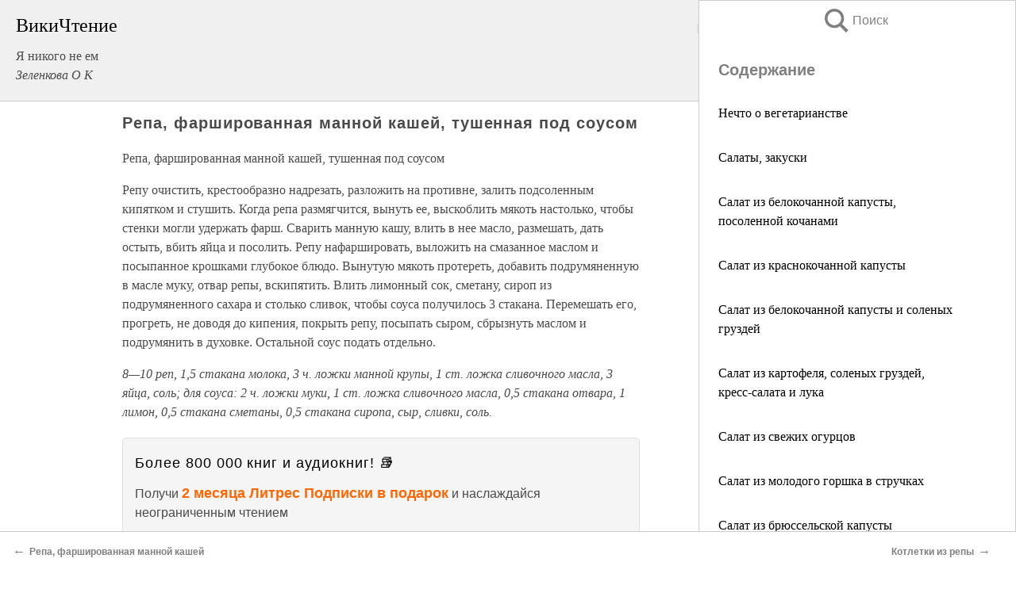

--- FILE ---
content_type: text/html; charset=UTF-8
request_url: https://eda.wikireading.ru/39441
body_size: 39488
content:
<!doctype html>



<html><head>

<!-- Yandex.RTB -->
<script>window.yaContextCb=window.yaContextCb||[]</script>
<script src="https://yandex.ru/ads/system/context.js" async></script>

  <meta charset="utf-8">
  <title>Репа, фаршированная манной кашей, тушенная под соусом. Я никого не ем</title>
  
       <link rel="amphtml" href="https://eda.wikireading.ru/amp39441">
     
  
  <link rel="shortcut icon" type="image/png" href="https://storage.yandexcloud.net/wr4files/favicon.ico">
  <!-- Global site tag (gtag.js) - Google Analytics -->
<script async src="https://www.googletagmanager.com/gtag/js?id=UA-90677494-20"></script><script>
  window.dataLayer = window.dataLayer || [];
  function gtag(){dataLayer.push(arguments);}
  gtag('js', new Date());

  gtag('config', 'UA-90677494-20');
</script>  
  
 <meta name="viewport" content="width=device-width,minimum-scale=1,initial-scale=1">

  
<script type="text/javascript"  async="" src="https://cdn.ampproject.org/v0.js"></script>
<script type="text/javascript" custom-element="amp-sidebar" src="https://cdn.ampproject.org/v0/amp-sidebar-0.1.js" async=""></script>
<script type="text/javascript" async custom-element="amp-fx-collection" src="https://cdn.ampproject.org/v0/amp-fx-collection-0.1.js"></script>


  



 <style>/*! Bassplate | MIT License | http://github.com/basscss/bassplate */
  
  
  
  .lrpromo-container {
  background-color: #f5f5f5;
  border: 1px solid #e0e0e0;
  border-radius: 5px;
  padding: 15px;
  margin: 20px 0;
  font-family: Arial, sans-serif;
  max-width: 100%;
}
.lrpromo-flex {
  display: flex;
  align-items: center;
  justify-content: space-between;
  flex-wrap: wrap;
}
.lrpromo-content {
  flex: 1;
  min-width: 200px;
  margin-bottom:50px;
}
.lrpromo-heading {
  color: #000000;
  margin-top: 0;
  margin-bottom: 10px;
  font-size: 18px;
}
.lrpromo-text {
  margin-top: 0;
  margin-bottom: 10px;
  font-size: 16px;
}
.lrpromo-highlight {
  color: #ff6600;
  font-size: 18px;
  font-weight: bold;
}
.lrpromo-button {
  display: inline-block;
  background-color: #4682B4;
  color: white;
  text-decoration: none;
  padding: 10px 20px;
  border-radius: 4px;
  font-weight: bold;
  margin-top: 5px;
}
.lrpromo-image-container {
  margin-right: 20px;
  text-align: center;
}
.lrpromo-image {
  max-width: 100px;
  height: auto;
  display: block;
  margin: 0 auto;
  border-radius: 15px;
}
  
  
 
  /* some basic button styling */
      .favorite-button input[type=submit] {
        width: 48px;
        height: 48px;
        cursor: pointer;
        border: none;
        margin: 4px;
        transition: background 300ms ease-in-out;
		
      }
      .favorite-button amp-list {
        margin: var(--space-2);
      }

      .favorite-button .heart-fill {
        background: url('data:image/svg+xml;utf8,<svg xmlns="http://www.w3.org/2000/svg" width="48" height="48" viewBox="0 0 48 48"><path d="M34 6h-20c-2.21 0-3.98 1.79-3.98 4l-.02 32 14-6 14 6v-32c0-2.21-1.79-4-4-4z"/><path d="M0 0h48v48h-48z" fill="none"/></svg>');
      }
      .favorite-button .heart-border {
        background: url('data:image/svg+xml;utf8,<svg xmlns="http://www.w3.org/2000/svg" width="48" height="48" viewBox="0 0 48 48"><path d="M34 6h-20c-2.21 0-3.98 1.79-3.98 4l-.02 32 14-6 14 6v-32c0-2.21-1.79-4-4-4zm0 30l-10-4.35-10 4.35v-26h20v26z"/><path d="M0 0h48v48h-48z" fill="none"/></svg>');
      }
      /* While the page loads we show a grey heart icon to indicate that the functionality is not yet available. */
      .favorite-button .heart-loading,
      .favorite-button .heart-loading[placeholder] {
        background: url('data:image/svg+xml;utf8,<svg xmlns="http://www.w3.org/2000/svg" width="48" height="48" viewBox="0 0 48 48"><path d="M34 6h-20c-2.21 0-3.98 1.79-3.98 4l-.02 32 14-6 14 6v-32c0-2.21-1.79-4-4-4zm0 30l-10-4.35-10 4.35v-26h20v26z"/><path d="M0 0h48v48h-48z" fill="none"/></svg>');
      }
      .favorite-button .favorite-container {
        display: flex;
        align-items: center;
        justify-content: center;
      }
      .favorite-button .favorite-count {
	    
        display: flex;
        align-items: center;
        justify-content: center;
        padding: var(--space-1);
        margin-left: var(--space-1);
        position: relative;
        width: 48px;
        background: var(--color-primary);
        border-radius: .4em;
        color: var(--color-text-light);
      }
	  
	  
	  
	  
      .favorite-button .favorite-count.loading {
        color: #ccc;
        background: var(--color-bg-light);
      }
      .favorite-button .favorite-count.loading:after {
        border-right-color: var(--color-bg-light);
      }
      .favorite-button .favorite-count:after {
        content: '';
        position: absolute;
        left: 0;
        top: 50%;
        width: 0;
        height: 0;
        border: var(--space-1) solid transparent;
        border-right-color: var(--color-primary);
        border-left: 0;
        margin-top: calc(-1 * var(--space-1));
        margin-left: calc(-1 * var(--space-1));
      }
      /* A simple snackbar to show an error */
      #favorite-failed-message {
        display: flex;
        justify-content: space-between;
        position: fixed;
        bottom: 0;
        left: 0;
        right: 0;
        margin: 0 auto;
        width: 100%;
        max-width: 450px;
        background: #323232;
        color: white;
        padding: 1rem 1.5rem;
        z-index: 1000;
      }
      #favorite-failed-message div {
        color: #64dd17;
        margin: 0 1rem;
        cursor: pointer;
      }
  
     amp-img.contain img {
   object-fit: contain;
 }
 .fixed-height-container {
   position: relative;
   width: 100%;
   height: 300px;
 }
 
 .paddingleft10{
 padding-left:10px;
 }
 

 
 .color-light-grey{
 color:#CCCCCC;
 }
 
 .margin-bottom20{
 margin-bottom:20px;
 }
 
 .margin-bottom30{
 margin-bottom:30px;
 }
 
 .margin-top15{
 margin-top:15px;
 }
 
 .margin-top20{
 margin-top:20px;
 }
 
 .margin-top30{
 margin-top:30px;
 }
.margin-left15{margin-left:15px}

margin-left10{margin-left:10px}

.custom-central-block{max-width:700px;margin:0 auto;display:block}


 
  .h1class{
 font-size:20px;
 line-height:45px;
 font-weight:bold;
 line-height:25px;
 margin-top:15px;
 padding-bottom:10px;
 }
 
.font-family-1{font-family: Geneva, Arial, Helvetica, sans-serif;}
 

 
 .custom_down_soder{
  font-size:10px;
  margin-left:3px;
 }
 
 
  .custom_search_input {
        
		
		margin-top:15px;

        margin-right:10px;
        
		width:100%;
		height:50px;
		font-size:16px
      }
  
  .menu_button {
 width:30px;
 height:30px;
background: url('data:image/svg+xml;utf8,<svg xmlns="http://www.w3.org/2000/svg" width="30" height="30" viewBox="0 0 24 24"><path style="fill:gray;" d="M6,15h12c0.553,0,1,0.447,1,1v1c0,0.553-0.447,1-1,1H6c-0.553,0-1-0.447-1-1v-1C5,15.447,5.447,15,6,15z M5,11v1c0,0.553,0.447,1,1,1h12c0.553,0,1-0.447,1-1v-1c0-0.553-0.447-1-1-1H6C5.447,10,5,10.447,5,11z M5,6v1c0,0.553,0.447,1,1,1h12c0.553,0,1-0.447,1-1V6c0-0.553-0.447-1-1-1H6C5.447,5,5,5.447,5,6z"/></svg>');
border:hidden;
cursor:pointer;
background-repeat:no-repeat;
     }

	  
	  
 .search_button {
 width:30px;
 height:30px;
background: url('data:image/svg+xml;utf8,<svg xmlns="http://www.w3.org/2000/svg" width="30" height="30" viewBox="0 0 24 24"><path style="fill:gray;" d="M23.809 21.646l-6.205-6.205c1.167-1.605 1.857-3.579 1.857-5.711 0-5.365-4.365-9.73-9.731-9.73-5.365 0-9.73 4.365-9.73 9.73 0 5.366 4.365 9.73 9.73 9.73 2.034 0 3.923-.627 5.487-1.698l6.238 6.238 2.354-2.354zm-20.955-11.916c0-3.792 3.085-6.877 6.877-6.877s6.877 3.085 6.877 6.877-3.085 6.877-6.877 6.877c-3.793 0-6.877-3.085-6.877-6.877z"/></svg>');
border:hidden;
cursor:pointer;
background-repeat:no-repeat;
     }
	  
.custom_right_sidebar{
padding:10px;  
background-color:#fff;
color:#000;
min-width:300px;
width:500px
 }
 
 .custom_sidebar{
background-color:#fff;
color:#000;
min-width:300px;
width:500px
 }
 
.wr_logo{
font-size:24px;
color:#000000;
margin-bottom:15px
} 
 
.custom-start-block{
background-color:#f0f0f0;
border-bottom-color:#CCCCCC;
border-bottom-style:solid;
border-bottom-width:1px;
padding:20px;
padding-top:70px;
} 

.custom-last-block{
background-color:#f0f0f0;
border-top-color:#CCCCCC;
border-top-style:solid;
border-top-width:1px;
padding:20px;
} 

.none-underline{text-decoration:none;}

.footer-items{margin:0 auto; width:180px; }

.cusom-share-button-position{float:right  }
.cusom-search-button-position{position:absolute; right:50%; z-index:999; top:10px;  }

.bpadding-bottom-60{padding-bottom:60px;}
.custom_padding_sidebar{padding-bottom:60px; padding-top:60px}



 p{margin-top:10px; }
 .top5{margin-top:5px; }
 .top10{margin-top:20px; display:block}
 
 amp-social-share[type="vk"] {
  background-image: url("https://storage.yandexcloud.net/wr4files/vk-icon.png");
}

 .custom-img{object-fit: cover; max-width:100%; margin: 0 auto; display: block;}


.custom-selection-search-button{font-weight:bold; color:#666666; margin-left:10px}

.custom-select-search-button{cursor:pointer; color:#666666; margin-left:10px; text-decoration: underline;}

.custom-selected-item{font-weight:bold; font-size:20px}


.custom-footer{background-color:#fff; color:#000; position:fixed; bottom:0; 
z-index:99;
width:100%;
border-top-color:#CCCCCC;
border-top-style:solid;
border-top-width:0.7px;
height:50px
}


.custom-header{
background-color:#fff; 
color:#000; 
z-index:999;
width:100%;
border-bottom-color:#CCCCCC;
border-bottom-style:solid;
border-bottom-width:0.7px;
height:50px;
z-index:99999999;

}

.custom_ad_height{height:300px}

.desktop_side_block{
display:block;
position:fixed;
overflow:auto; 
height:100%;
 right: 0;
 top:0;
 
 background: whitesmoke;overflow-y: scroll;border:1px solid;
 border-color:#CCCCCC;
 z-index:99;
}


.desktop_side_block::-webkit-scrollbar-track {border-radius: 4px;}
.desktop_side_block::-webkit-scrollbar {width: 6px;}
.desktop_side_block::-webkit-scrollbar-thumb {border-radius: 4px;background: #CCCCCC;}
.desktop_side_block::-webkit-scrollbar-thumb {background:  #CCCCCC;}


@media (min-width: 1100px) { body { width:75% } main {width:700px} .ampstart-sidebar{width:400px} .custom-start-block{padding-right:50px; padding-top:20px;} .custom-header{visibility: hidden;} .ampstart-faq-item{width:300px}}
@media (min-width: 900px) and (max-width: 1100px)  { body { width:80% } main {width:600px} .ampstart-sidebar{width:300px} .custom-start-block{padding-right:50px; padding-top:20px;} .custom-header{visibility: hidden;} .ampstart-faq-item{width:300px}}


.padding-bootom-30{padding-bottom:30px}

.padding-bootom-70{padding-bottom:70px}

.padding-left-35{padding-left:35px}

.padding-left-30{padding-left:30px}

.border-bottom-gray{border-bottom: 1px solid gray;}

.width-75{width:75px}

.width-225{width:225px}

.color-gray{color:gray;}

.bold{font-weight:bold}

.font-size-12{font-size:12px}

.font-size-14{font-size:14px}

.font-20{font-size:20px}

.crop_text {
    white-space: nowrap; 
    overflow: hidden; 
    text-overflow: ellipsis; 
	padding-left:5px;
	padding-right:5px;
   }
.overflow-hidden{ overflow:hidden;} 

.right-position{margin-left: auto; margin-right: 0;}

.center-position{margin:0 auto}

.display-block{display:block}

.poinrer{cursor:pointer}

.clean_button{border: none; outline: none; background:none}

.height-70{height:70px} 

.line-height-15{line-height:15px}

.custom-notification{
        position: fixed;
        padding:100px 100px;
        top: 0;
        width:100%;
        height:100%;  
        display: block;
        z-index:9;
		background-color:#FFFFFF      
    }  
	
	/*----------------------------------------------------------------------------------------------------------------------------------*/


 
 
      html {
        font-family:Georgia, serif;
        line-height: 1.15;
        -ms-text-size-adjust: 100%;
        -webkit-text-size-adjust: 100%;
      }
      body {
        margin: 0;
      }
      article,
      aside,
      footer,
      header,
      nav,
      section {
        display: block;
      }
      h1 {
        font-size: 2em;
        margin: 0.67em 0;
      }
      figcaption,
      figure,
      main {
        display: block;
      }
      figure {
        margin: 1em 40px;
      }
      hr {
        box-sizing: content-box;
        height: 0;
        overflow: visible;
      }
      pre {
        font-family: monospace, monospace;
        font-size: 1em;
      }
      a {
        background-color: transparent;
        -webkit-text-decoration-skip: objects;
      }
      a:active,
      a:hover {
        outline-width: 0;
      }
      abbr[title] {
        border-bottom: none;
        text-decoration: underline;
        text-decoration: underline dotted;
      }
      b,
      strong {
        font-weight: inherit;
        font-weight: bolder;
      }
      code,
      kbd,
      samp {
        font-family: monospace, monospace;
        font-size: 1em;
      }
      dfn {
        font-style: italic;
      }
      mark {
        background-color: #ff0;
        color: #000;
      }
      small {
        font-size: 80%;
      }
      sub,
      sup {
        font-size: 75%;
        line-height: 0;
        position: relative;
        vertical-align: baseline;
      }
      sub {
        bottom: -0.25em;
      }
      sup {
        top: -0.5em;
      }
      audio,
      video {
        display: inline-block;
      }
      audio:not([controls]) {
        display: none;
        height: 0;
      }
      img {
        border-style: none;
      }
      svg:not(:root) {
        overflow: hidden;
      }
      button,
      input,
      optgroup,
      select,
      textarea {
        font-family: sans-serif;
        font-size: 100%;
        line-height: 1.15;
        margin: 0;
      }
      button,
      input {
        overflow: visible;
      }
      button,
      select {
        text-transform: none;
      }
      [type='reset'],
      [type='submit'],
      button,
      html [type='button'] {
        -webkit-appearance: button;
      }
      [type='button']::-moz-focus-inner,
      [type='reset']::-moz-focus-inner,
      [type='submit']::-moz-focus-inner,
      button::-moz-focus-inner {
        border-style: none;
        padding: 0;
      }
      [type='button']:-moz-focusring,
      [type='reset']:-moz-focusring,
      [type='submit']:-moz-focusring,
      button:-moz-focusring {
        outline: 1px dotted ButtonText;
      }
      fieldset {
        border: 1px solid silver;
        margin: 0 2px;
        padding: 0.35em 0.625em 0.75em;
      }
      legend {
        box-sizing: border-box;
        color: inherit;
        display: table;
        max-width: 100%;
        padding: 0;
        white-space: normal;
      }
      progress {
        display: inline-block;
        vertical-align: baseline;
      }
      textarea {
        overflow: auto;
      }
      [type='checkbox'],
      [type='radio'] {
        box-sizing: border-box;
        padding: 0;
      }
      [type='number']::-webkit-inner-spin-button,
      [type='number']::-webkit-outer-spin-button {
        height: auto;
      }
      [type='search'] {
        -webkit-appearance: textfield;
        outline-offset: -2px;
      }
      [type='search']::-webkit-search-cancel-button,
      [type='search']::-webkit-search-decoration {
        -webkit-appearance: none;
      }
      ::-webkit-file-upload-button {
        -webkit-appearance: button;
        font: inherit;
      }
      details,
      menu {
        display: block;
      }
      summary {
        display: list-item;
      }
      canvas {
        display: inline-block;
      }
      [hidden],
      template {
        display: none;
      }
      .h00 {
        font-size: 4rem;
      }
      .h0,
      .h1 {
        font-size: 3rem;
      }
      .h2 {
        font-size: 2rem;
      }
      .h3 {
        font-size: 1.5rem;
      }
      .h4 {
        font-size: 1.125rem;
      }
      .h5 {
        font-size: 0.875rem;
      }
      .h6 {
        font-size: 0.75rem;
      }
      .font-family-inherit {
        font-family: inherit;
      }
      .font-size-inherit {
        font-size: inherit;
      }
      .text-decoration-none {
        text-decoration: none;
      }
      .bold {
        font-weight: 700;
      }
      .regular {
        font-weight: 400;
      }
      .italic {
        font-style: italic;
      }
      .caps {
        text-transform: uppercase;
        letter-spacing: 0.2em;
      }
      .left-align {
        text-align: left;
      }
      .center {
        text-align: center;
      }
      .right-align {
        text-align: right;
      }
      .justify {
        text-align: justify;
      }
      .nowrap {
        white-space: nowrap;
      }
      .break-word {
        word-wrap: break-word;
      }
      .line-height-1 {
        line-height: 1rem;
      }
      .line-height-2 {
        line-height: 1.125rem;
      }
      .line-height-3 {
        line-height: 1.5rem;
      }
      .line-height-4 {
        line-height: 2rem;
      }
      .list-style-none {
        list-style: none;
      }
      .underline {
        text-decoration: underline;
      }
      .truncate {
        max-width: 100%;
        overflow: hidden;
        text-overflow: ellipsis;
        white-space: nowrap;
      }
      .list-reset {
        list-style: none;
        padding-left: 0;
      }
      .inline {
        display: inline;
      }
      .block {
        display: block;
      }
      .inline-block {
        display: inline-block;
      }
      .table {
        display: table;
      }
      .table-cell {
        display: table-cell;
      }
      .overflow-hidden {
        overflow: hidden;
      }
      .overflow-scroll {
        overflow: scroll;
      }
      .overflow-auto {
        overflow: auto;
      }
      .clearfix:after,
      .clearfix:before {
        content: ' ';
        display: table;
      }
      .clearfix:after {
        clear: both;
      }
      .left {
        float: left;
      }
      .right {
        float: right;
      }
      .fit {
        max-width: 100%;
      }
      .max-width-1 {
        max-width: 24rem;
      }
      .max-width-2 {
        max-width: 32rem;
      }
      .max-width-3 {
        max-width: 48rem;
      }
      .max-width-4 {
        max-width: 64rem;
      }
      .border-box {
        box-sizing: border-box;
      }
      .align-baseline {
        vertical-align: baseline;
      }
      .align-top {
        vertical-align: top;
      }
      .align-middle {
        vertical-align: middle;

      }
      .align-bottom {
        vertical-align: bottom;
      }
      .m0 {
        margin: 0;
      }
      .mt0 {
        margin-top: 0;
      }
      .mr0 {
        margin-right: 0;
      }
      .mb0 {
        margin-bottom: 0;
      }
      .ml0,
      .mx0 {
        margin-left: 0;
      }
      .mx0 {
        margin-right: 0;
      }
      .my0 {
        margin-top: 0;
        margin-bottom: 0;
      }
      .m1 {
        margin: 0.5rem;
      }
      .mt1 {
        margin-top: 0.5rem;
      }
      .mr1 {
        margin-right: 0.5rem;
      }
      .mb1 {
        margin-bottom: 0.5rem;
      }
      .ml1,
      .mx1 {
        margin-left: 0.5rem;
      }
      .mx1 {
        margin-right: 0.5rem;
      }
      .my1 {
        margin-top: 0.5rem;
        margin-bottom: 0.5rem;
      }
      .m2 {
        margin: 1rem;
      }
      .mt2 {
        margin-top: 1rem;
      }
      .mr2 {
        margin-right: 1rem;
      }
      .mb2 {
        margin-bottom: 1rem;
      }
      .ml2,
      .mx2 {
        margin-left: 1rem;
      }
      .mx2 {
        margin-right: 1rem;
      }
      .my2 {
        margin-top: 1rem;
        margin-bottom: 1rem;
      }
      .m3 {
        margin: 1.5rem;
      }
      .mt3 {
        margin-top: 1.5rem;
      }
      .mr3 {
        margin-right: 1.5rem;
      }
      .mb3 {
        margin-bottom: 1.5rem;
      }
      .ml3,
      .mx3 {
        margin-left: 1.5rem;
      }
      .mx3 {
        margin-right: 1.5rem;
      }
      .my3 {
        margin-top: 1.5rem;
        margin-bottom: 1.5rem;
      }
      .m4 {
        margin: 2rem;
      }
      .mt4 {
        margin-top: 2rem;
      }
      .mr4 {
        margin-right: 2rem;
      }
      .mb4 {
        margin-bottom: 2rem;
      }
      .ml4,
      .mx4 {
        margin-left: 2rem;
      }
      .mx4 {
        margin-right: 2rem;
      }
      .my4 {
        margin-top: 2rem;
        margin-bottom: 2rem;
      }
      .mxn1 {
        margin-left: calc(0.5rem * -1);
        margin-right: calc(0.5rem * -1);
      }
      .mxn2 {
        margin-left: calc(1rem * -1);
        margin-right: calc(1rem * -1);
      }
      .mxn3 {
        margin-left: calc(1.5rem * -1);
        margin-right: calc(1.5rem * -1);
      }
      .mxn4 {
        margin-left: calc(2rem * -1);
        margin-right: calc(2rem * -1);
      }
      .m-auto {
        margin: auto;
      }
      .mt-auto {
        margin-top: auto;
      }
      .mr-auto {
        margin-right: auto;
      }
      .mb-auto {
        margin-bottom: auto;
      }
      .ml-auto,
      .mx-auto {
        margin-left: auto;
      }
      .mx-auto {
        margin-right: auto;
      }
      .my-auto {
        margin-top: auto;
        margin-bottom: auto;
      }
      .p0 {
        padding: 0;
      }
      .pt0 {
        padding-top: 0;
      }
      .pr0 {
        padding-right: 0;
      }
      .pb0 {
        padding-bottom: 0;
      }
      .pl0,
      .px0 {
        padding-left: 0;
      }
      .px0 {
        padding-right: 0;
      }
      .py0 {
        padding-top: 0;
        padding-bottom: 0;
      }
      .p1 {
        padding: 0.5rem;
      }
      .pt1 {
        padding-top: 0.5rem;
      }
      .pr1 {
        padding-right: 0.5rem;
      }
      .pb1 {
        padding-bottom: 0.5rem;
      }
      .pl1 {
        padding-left: 0.5rem;
      }
      .py1 {
        padding-top: 0.5rem;
        padding-bottom: 0.5rem;
      }
      .px1 {
        padding-left: 0.5rem;
        padding-right: 0.5rem;
      }
      .p2 {
        padding: 1rem;
      }
      .pt2 {
        padding-top: 1rem;
      }
      .pr2 {
        padding-right: 1rem;
      }
      .pb2 {
        padding-bottom: 1rem;
      }
      .pl2 {
        padding-left: 1rem;
      }
      .py2 {
        padding-top: 1rem;
        padding-bottom: 1rem;
      }
      .px2 {
        padding-left: 1rem;
        padding-right: 1rem;
      }
      .p3 {
        padding: 1.5rem;
      }
      .pt3 {
        padding-top: 1.5rem;
      }
      .pr3 {
        padding-right: 1.5rem;
      }
      .pb3 {
        padding-bottom: 1.5rem;
      }
      .pl3 {
        padding-left: 1.5rem;
      }
      .py3 {
        padding-top: 1.5rem;
        padding-bottom: 1.5rem;
      }
      .px3 {
        padding-left: 1.5rem;
        padding-right: 1.5rem;
      }
      .p4 {
        padding: 2rem;
      }
      .pt4 {
        padding-top: 2rem;
      }
      .pr4 {
        padding-right: 2rem;
      }
      .pb4 {
        padding-bottom: 2rem;
      }
      .pl4 {
        padding-left: 2rem;
      }
      .py4 {
        padding-top: 2rem;
        padding-bottom: 2rem;
      }
      .px4 {
        padding-left: 2rem;
        padding-right: 2rem;
      }
      .col {
        float: left;
      }
      .col,
      .col-right {
        box-sizing: border-box;
      }
      .col-right {
        float: right;
      }
      .col-1 {
        width: 8.33333%;
      }
      .col-2 {
        width: 16.66667%;
      }
      .col-3 {
        width: 25%;
      }
      .col-4 {
        width: 33.33333%;
      }
      .col-5 {
        width: 41.66667%;
      }
      .col-6 {
        width: 50%;
      }
      .col-7 {
        width: 58.33333%;
      }
      .col-8 {
        width: 66.66667%;
      }
      .col-9 {
        width: 75%;
      }
      .col-10 {
        width: 83.33333%;
      }
      .col-11 {
        width: 91.66667%;
      }
      .col-12 {
        width: 100%;
      }
      @media (min-width: 40.06rem) {
        .sm-col {
          float: left;
          box-sizing: border-box;
        }
        .sm-col-right {
          float: right;
          box-sizing: border-box;
        }
        .sm-col-1 {
          width: 8.33333%;
        }
        .sm-col-2 {
          width: 16.66667%;
        }
        .sm-col-3 {
          width: 25%;
        }
        .sm-col-4 {
          width: 33.33333%;
        }
        .sm-col-5 {
          width: 41.66667%;
        }
        .sm-col-6 {
          width: 50%;
        }
        .sm-col-7 {
          width: 58.33333%;
        }
        .sm-col-8 {
          width: 66.66667%;
        }
        .sm-col-9 {
          width: 75%;
        }
        .sm-col-10 {
          width: 83.33333%;
        }
        .sm-col-11 {
          width: 91.66667%;
        }
        .sm-col-12 {
          width: 100%;
        }
      }
      @media (min-width: 52.06rem) {
        .md-col {
          float: left;
          box-sizing: border-box;
        }
        .md-col-right {
          float: right;
          box-sizing: border-box;
        }
        .md-col-1 {
          width: 8.33333%;
        }
        .md-col-2 {
          width: 16.66667%;
        }
        .md-col-3 {
          width: 25%;
        }
        .md-col-4 {
          width: 33.33333%;
        }
        .md-col-5 {
          width: 41.66667%;
        }
        .md-col-6 {
          width: 50%;
        }
        .md-col-7 {
          width: 58.33333%;
        }
        .md-col-8 {
          width: 66.66667%;
        }
        .md-col-9 {
          width: 75%;
        }
        .md-col-10 {
          width: 83.33333%;
        }
        .md-col-11 {
          width: 91.66667%;
        }
        .md-col-12 {
          width: 100%;
        }
      }
      @media (min-width: 64.06rem) {
        .lg-col {
          float: left;
          box-sizing: border-box;
        }
        .lg-col-right {
          float: right;
          box-sizing: border-box;
        }
        .lg-col-1 {
          width: 8.33333%;
        }
        .lg-col-2 {
          width: 16.66667%;
        }
        .lg-col-3 {
          width: 25%;
        }
        .lg-col-4 {
          width: 33.33333%;
        }
        .lg-col-5 {
          width: 41.66667%;
        }
        .lg-col-6 {
          width: 50%;
        }
        .lg-col-7 {
          width: 58.33333%;
        }
        .lg-col-8 {
          width: 66.66667%;
        }
        .lg-col-9 {
          width: 75%;
        }
        .lg-col-10 {
          width: 83.33333%;
        }
        .lg-col-11 {
          width: 91.66667%;
        }
        .lg-col-12 {
          width: 100%;
        }
      }
      .flex {
        display: -ms-flexbox;
        display: flex;
      }
      @media (min-width: 40.06rem) {
        .sm-flex {
          display: -ms-flexbox;
          display: flex;
        }
      }
      @media (min-width: 52.06rem) {
        .md-flex {
          display: -ms-flexbox;
          display: flex;
        }
      }
      @media (min-width: 64.06rem) {
        .lg-flex {
          display: -ms-flexbox;
          display: flex;
        }
      }
      .flex-column {
        -ms-flex-direction: column;
        flex-direction: column;
      }
      .flex-wrap {
        -ms-flex-wrap: wrap;
        flex-wrap: wrap;
      }
      .items-start {
        -ms-flex-align: start;
        align-items: flex-start;
      }
      .items-end {
        -ms-flex-align: end;
        align-items: flex-end;
      }
      .items-center {
        -ms-flex-align: center;
        align-items: center;
      }
      .items-baseline {
        -ms-flex-align: baseline;
        align-items: baseline;
      }
      .items-stretch {
        -ms-flex-align: stretch;
        align-items: stretch;
      }
      .self-start {
        -ms-flex-item-align: start;
        align-self: flex-start;
      }
      .self-end {
        -ms-flex-item-align: end;
        align-self: flex-end;
      }
      .self-center {
        -ms-flex-item-align: center;
        -ms-grid-row-align: center;
        align-self: center;
      }
      .self-baseline {
        -ms-flex-item-align: baseline;
        align-self: baseline;
      }
      .self-stretch {
        -ms-flex-item-align: stretch;
        -ms-grid-row-align: stretch;
        align-self: stretch;
      }
      .justify-start {
        -ms-flex-pack: start;
        justify-content: flex-start;
      }
      .justify-end {
        -ms-flex-pack: end;
        justify-content: flex-end;
      }
      .justify-center {
        -ms-flex-pack: center;
        justify-content: center;
      }
      .justify-between {
        -ms-flex-pack: justify;
        justify-content: space-between;
      }
      .justify-around {
        -ms-flex-pack: distribute;
        justify-content: space-around;
      }
      .justify-evenly {
        -ms-flex-pack: space-evenly;
        justify-content: space-evenly;
      }
      .content-start {
        -ms-flex-line-pack: start;
        align-content: flex-start;
      }
      .content-end {
        -ms-flex-line-pack: end;
        align-content: flex-end;
      }
      .content-center {
        -ms-flex-line-pack: center;
        align-content: center;
      }
      .content-between {
        -ms-flex-line-pack: justify;
        align-content: space-between;
      }
      .content-around {
        -ms-flex-line-pack: distribute;
        align-content: space-around;
      }
      .content-stretch {
        -ms-flex-line-pack: stretch;
        align-content: stretch;
      }
      .flex-auto {

        -ms-flex: 1 1 auto;
        flex: 1 1 auto;
        min-width: 0;
        min-height: 0;
      }
      .flex-none {
        -ms-flex: none;
        flex: none;
      }
      .order-0 {
        -ms-flex-order: 0;
        order: 0;
      }
      .order-1 {
        -ms-flex-order: 1;
        order: 1;
      }
      .order-2 {
        -ms-flex-order: 2;
        order: 2;
      }
      .order-3 {
        -ms-flex-order: 3;
        order: 3;
      }
      .order-last {
        -ms-flex-order: 99999;
        order: 99999;
      }
      .relative {
        position: relative;
      }
      .absolute {
        position: absolute;
      }
      .fixed {
        position: fixed;
      }
      .top-0 {
        top: 0;
      }
      .right-0 {
        right: 0;
      }
      .bottom-0 {
        bottom: 0;
      }
      .left-0 {
        left: 0;
      }
      .z1 {
        z-index: 1;
      }
      .z2 {
        z-index: 2;
      }
      .z3 {
        z-index: 3;
      }
      .z4 {
        z-index: 4;
      }
      .border {
        border-style: solid;
        border-width: 1px;
      }
      .border-top {
        border-top-style: solid;
        border-top-width: 1px;
      }
      .border-right {
        border-right-style: solid;
        border-right-width: 1px;
      }
      .border-bottom {
        border-bottom-style: solid;
        border-bottom-width: 1px;
      }
      .border-left {
        border-left-style: solid;
        border-left-width: 1px;
      }
      .border-none {
        border: 0;
      }
      .rounded {
        border-radius: 3px;
      }
      .circle {
        border-radius: 50%;
      }
      .rounded-top {
        border-radius: 3px 3px 0 0;
      }
      .rounded-right {
        border-radius: 0 3px 3px 0;
      }
      .rounded-bottom {
        border-radius: 0 0 3px 3px;
      }
      .rounded-left {
        border-radius: 3px 0 0 3px;
      }
      .not-rounded {
        border-radius: 0;
      }
      .hide {
        position: absolute;
        height: 1px;
        width: 1px;
        overflow: hidden;
        clip: rect(1px, 1px, 1px, 1px);
      }
      @media (max-width: 40rem) {
        .xs-hide {
          display: none;
        }
      }
      @media (min-width: 40.06rem) and (max-width: 52rem) {
        .sm-hide {
          display: none;
        }
      }
      @media (min-width: 52.06rem) and (max-width: 64rem) {
        .md-hide {
          display: none;
        }
      }
      @media (min-width: 64.06rem) {
        .lg-hide {
          display: none;
        }
      }
      .display-none {
        display: none;
      }
      * {
        box-sizing: border-box;
      }
	  

      body {
        background: #fff;
        color: #4a4a4a;
        font-family:Georgia, serif;
        min-width: 315px;
        overflow-x: hidden;
       /* font-smooth: always;
        -webkit-font-smoothing: antialiased;*/
      }
      main {
       margin: 0 auto;
      }
    
      .ampstart-accent {
        color: #003f93;
      }
      #content:target {
        margin-top: calc(0px - 3.5rem);
        padding-top: 3.5rem;
      }
      .ampstart-title-lg {
        font-size: 3rem;
        line-height: 3.5rem;
        letter-spacing: 0.06rem;
      }
      .ampstart-title-md {
        font-size: 2rem;
        line-height: 2.5rem;
        letter-spacing: 0.06rem;
      }
      .ampstart-title-sm {
        font-size: 1.5rem;
        line-height: 2rem;
        letter-spacing: 0.06rem;
      }
      .ampstart-subtitle,
      body {
        line-height: 1.5rem;
        letter-spacing: normal;
      }
      .ampstart-subtitle {
        color: #003f93;
        font-size: 1rem;
      }
      .ampstart-byline,

      .ampstart-caption,
      .ampstart-hint,
      .ampstart-label {
        font-size: 0.875rem;
        color: #4f4f4f;
        line-height: 1.125rem;
        letter-spacing: 0.06rem;
      }
      .ampstart-label {
        text-transform: uppercase;
      }
      .ampstart-footer,
      .ampstart-small-text {
        font-size: 0.75rem;
        line-height: 1rem;
        letter-spacing: 0.06rem;
      }
      .ampstart-card {
        box-shadow: 0 1px 1px 0 rgba(0, 0, 0, 0.14),
          0 1px 1px -1px rgba(0, 0, 0, 0.14), 0 1px 5px 0 rgba(0, 0, 0, 0.12);
      }
      .h1,
      h1 {
        font-size: 3rem;
        line-height: 3.5rem;
      }
      .h2,
      h2 {
        font-size: 2rem;
        line-height: 2.5rem;
      }
      .h3,
      h3 {
        font-size: 1.5rem;
        line-height: 2rem;
      }
      .h4,
      h4 {
        font-size: 1.125rem;
        line-height: 1.5rem;
      }
      .h5,
      h5 {
        font-size: 0.875rem;
        line-height: 1.125rem;
      }
      .h6,
      h6 {
        font-size: 0.75rem;
        line-height: 1rem;
      }
      h1,
      h2,
      h3,
      h4,
      h5,
      h6 {
        margin: 0;
        padding: 0;
        font-weight: 400;
        letter-spacing: 0.06rem;
      }
      a,
      a:active,
      a:visited {
        color: inherit;
      }
      .ampstart-btn {
        font-family: inherit;
        font-weight: inherit;
        font-size: 1rem;
        line-height: 1.125rem;
        padding: 0.7em 0.8em;
        text-decoration: none;
        white-space: nowrap;
        word-wrap: normal;
        vertical-align: middle;
        cursor: pointer;
        background-color: #000;
        color: #fff;
        border: 1px solid #fff;
      }
      .ampstart-btn:visited {
        color: #fff;
      }
      .ampstart-btn-secondary {
        background-color: #fff;
        color: #000;
        border: 1px solid #000;
      }
      .ampstart-btn-secondary:visited {
        color: #000;
      }
      .ampstart-btn:active .ampstart-btn:focus {
        opacity: 0.8;
      }
      .ampstart-btn[disabled],
      .ampstart-btn[disabled]:active,
      .ampstart-btn[disabled]:focus,
      .ampstart-btn[disabled]:hover {
        opacity: 0.5;
        outline: 0;
        cursor: default;
      }
      .ampstart-dropcap:first-letter {
        color: #000;
        font-size: 3rem;
        font-weight: 700;
        float: left;
        overflow: hidden;
        line-height: 3rem;
        margin-left: 0;
        margin-right: 0.5rem;
      }
      .ampstart-initialcap {
        padding-top: 1rem;
        margin-top: 1.5rem;
      }
      .ampstart-initialcap:first-letter {
        color: #000;
        font-size: 3rem;
        font-weight: 700;
        margin-left: -2px;
      }
      .ampstart-pullquote {
        border: none;
        border-left: 4px solid #000;
        font-size: 1.5rem;
        padding-left: 1.5rem;
      }
      .ampstart-byline time {
        font-style: normal;
        white-space: nowrap;
      }
      .amp-carousel-button-next {
        background-image: url('data:image/svg+xml;charset=utf-8,<svg width="18" height="18" viewBox="0 0 34 34" xmlns="http://www.w3.org/2000/svg"><title>Next</title><path d="M25.557 14.7L13.818 2.961 16.8 0l16.8 16.8-16.8 16.8-2.961-2.961L25.557 18.9H0v-4.2z" fill="%23FFF" fill-rule="evenodd"/></svg>');
      }
      .amp-carousel-button-prev {
        background-image: url('data:image/svg+xml;charset=utf-8,<svg width="18" height="18" viewBox="0 0 34 34" xmlns="http://www.w3.org/2000/svg"><title>Previous</title><path d="M33.6 14.7H8.043L19.782 2.961 16.8 0 0 16.8l16.8 16.8 2.961-2.961L8.043 18.9H33.6z" fill="%23FFF" fill-rule="evenodd"/></svg>');
      }
      .ampstart-dropdown {
        min-width: 200px;
      }
      .ampstart-dropdown.absolute {
        z-index: 100;
      }
      .ampstart-dropdown.absolute > section,
      .ampstart-dropdown.absolute > section > header {

        height: 100%;
      }
      .ampstart-dropdown > section > header {
        background-color: #000;
        border: 0;
        color: #fff;
      }
      .ampstart-dropdown > section > header:after {
        display: inline-block;
        content: '+';
        padding: 0 0 0 1.5rem;
        color: #003f93;
      }
      .ampstart-dropdown > [expanded] > header:after {
        content: '–';
      }
      .absolute .ampstart-dropdown-items {
        z-index: 200;
      }
      .ampstart-dropdown-item {
        background-color: #000;
        color: #003f93;
        opacity: 0.9;
      }
      .ampstart-dropdown-item:active,
      .ampstart-dropdown-item:hover {
        opacity: 1;
      }
      .ampstart-footer {
        background-color: #fff;
        color: #000;
        padding-top: 5rem;
        padding-bottom: 5rem;
      }
      .ampstart-footer .ampstart-icon {
        fill: #000;
      }
      .ampstart-footer .ampstart-social-follow li:last-child {
        margin-right: 0;
      }
      .ampstart-image-fullpage-hero {
        color: #fff;
      }
      .ampstart-fullpage-hero-heading-text,
      .ampstart-image-fullpage-hero .ampstart-image-credit {
        -webkit-box-decoration-break: clone;
        box-decoration-break: clone;
        background: #000;
        padding: 0 1rem 0.2rem;
      }
      .ampstart-image-fullpage-hero > amp-img {
        max-height: calc(100vh - 3.5rem);
      }
      .ampstart-image-fullpage-hero > amp-img img {
        -o-object-fit: cover;
        object-fit: cover;
      }
      .ampstart-fullpage-hero-heading {
        line-height: 3.5rem;
      }
      .ampstart-fullpage-hero-cta {
        background: transparent;
      }
      .ampstart-readmore {
        background: linear-gradient(0deg, rgba(0, 0, 0, 0.65) 0, transparent);
        color: #fff;
        margin-top: 5rem;
        padding-bottom: 3.5rem;
      }
      .ampstart-readmore:after {
        display: block;
        content: '⌄';
        font-size: 2rem;
      }
      .ampstart-readmore-text {
        background: #000;
      }
      @media (min-width: 52.06rem) {
        .ampstart-image-fullpage-hero > amp-img {
          height: 60vh;
        }
      }
      .ampstart-image-heading {
        color: #fff;
        background: linear-gradient(0deg, rgba(0, 0, 0, 0.65) 0, transparent);
      }
      .ampstart-image-heading > * {
        margin: 0;
      }
      amp-carousel .ampstart-image-with-heading {
        margin-bottom: 0;
      }
      .ampstart-image-with-caption figcaption {
        color: #4f4f4f;
        line-height: 1.125rem;
      }
      amp-carousel .ampstart-image-with-caption {
        margin-bottom: 0;
      }
      .ampstart-input {
        max-width: 100%;
        width: 300px;
        min-width: 100px;
        font-size: 1rem;
        line-height: 1.5rem;
      }
      .ampstart-input [disabled],
      .ampstart-input [disabled] + label {
        opacity: 0.5;
      }
      .ampstart-input [disabled]:focus {
        outline: 0;
      }
      .ampstart-input > input,
      .ampstart-input > select,
      .ampstart-input > textarea {
        width: 100%;
        margin-top: 1rem;
        line-height: 1.5rem;
        border: 0;
        border-radius: 0;
        border-bottom: 1px solid #4a4a4a;
        background: none;
        color: #4a4a4a;
        outline: 0;
      }
      .ampstart-input > label {
        color: #003f93;
        pointer-events: none;
        text-align: left;
        font-size: 0.875rem;
        line-height: 1rem;
        opacity: 0;
        animation: 0.2s;
        animation-timing-function: cubic-bezier(0.4, 0, 0.2, 1);
        animation-fill-mode: forwards;
      }
      .ampstart-input > input:focus,
      .ampstart-input > select:focus,
      .ampstart-input > textarea:focus {
        outline: 0;
      }
      .ampstart-input > input:focus:-ms-input-placeholder,
      .ampstart-input > select:focus:-ms-input-placeholder,
      .ampstart-input > textarea:focus:-ms-input-placeholder {
        color: transparent;
      }
      .ampstart-input > input:focus::placeholder,
      .ampstart-input > select:focus::placeholder,
      .ampstart-input > textarea:focus::placeholder {
        color: transparent;
      }
      .ampstart-input > input:not(:placeholder-shown):not([disabled]) + label,
      .ampstart-input > select:not(:placeholder-shown):not([disabled]) + label,
      .ampstart-input
        > textarea:not(:placeholder-shown):not([disabled])
        + label {
        opacity: 1;
      }
      .ampstart-input > input:focus + label,
      .ampstart-input > select:focus + label,
      .ampstart-input > textarea:focus + label {
        animation-name: a;
      }
      @keyframes a {
        to {
          opacity: 1;
        }
      }
      .ampstart-input > label:after {
        content: '';
        height: 2px;
        position: absolute;
        bottom: 0;
        left: 45%;
        background: #003f93;
        transition: 0.2s;
        transition-timing-function: cubic-bezier(0.4, 0, 0.2, 1);
        visibility: hidden;
        width: 10px;
      }
      .ampstart-input > input:focus + label:after,
      .ampstart-input > select:focus + label:after,
      .ampstart-input > textarea:focus + label:after {
        left: 0;
        width: 100%;
        visibility: visible;
      }
      .ampstart-input > input[type='search'] {
        -webkit-appearance: none;
        -moz-appearance: none;
        appearance: none;
      }
      .ampstart-input > input[type='range'] {
        border-bottom: 0;
      }
      .ampstart-input > input[type='range'] + label:after {
        display: none;
      }
      .ampstart-input > select {
        -webkit-appearance: none;
        -moz-appearance: none;
        appearance: none;
      }
      .ampstart-input > select + label:before {
        content: '⌄';
        line-height: 1.5rem;
        position: absolute;
        right: 5px;
        zoom: 2;
        top: 0;
        bottom: 0;
        color: #003f93;
      }
      .ampstart-input-chk,
      .ampstart-input-radio {
        width: auto;
        color: #4a4a4a;
      }
      .ampstart-input input[type='checkbox'],
      .ampstart-input input[type='radio'] {
        margin-top: 0;
        -webkit-appearance: none;
        -moz-appearance: none;
        appearance: none;
        width: 20px;
        height: 20px;
        border: 1px solid #003f93;
        vertical-align: middle;
        margin-right: 0.5rem;
        text-align: center;
      }
      .ampstart-input input[type='radio'] {
        border-radius: 20px;
      }
      .ampstart-input input[type='checkbox']:not([disabled]) + label,
      .ampstart-input input[type='radio']:not([disabled]) + label {
        pointer-events: auto;
        animation: none;
        vertical-align: middle;
        opacity: 1;
        cursor: pointer;
      }
      .ampstart-input input[type='checkbox'] + label:after,
      .ampstart-input input[type='radio'] + label:after {
        display: none;
      }
      .ampstart-input input[type='checkbox']:after,
      .ampstart-input input[type='radio']:after {
        position: absolute;
        top: 0;
        left: 0;
        bottom: 0;
        right: 0;
        content: ' ';
        line-height: 1.4rem;
        vertical-align: middle;
        text-align: center;
        background-color: #fff;
      }
      .ampstart-input input[type='checkbox']:checked:after {
        background-color: #003f93;
        color: #fff;
        content: '✓';
      }
      .ampstart-input input[type='radio']:checked {
        background-color: #fff;
      }
      .ampstart-input input[type='radio']:after {
        top: 3px;
        bottom: 3px;
        left: 3px;
        right: 3px;
        border-radius: 12px;
      }
      .ampstart-input input[type='radio']:checked:after {
        content: '';
        font-size: 3rem;
        background-color: #003f93;
      }
    /*  .ampstart-input > label,
      _:-ms-lang(x) {
        opacity: 1;
      }
      .ampstart-input > input:-ms-input-placeholder,
      _:-ms-lang(x) {
        color: transparent;
      }
      .ampstart-input > input::placeholder,
      _:-ms-lang(x) {
        color: transparent;
      }
      .ampstart-input > input::-ms-input-placeholder,
      _:-ms-lang(x) {
        color: transparent;
      }*/
      .ampstart-input > select::-ms-expand {
        display: none;
      }
      .ampstart-headerbar {
        background-color: #fff;
        color: #000;
        z-index: 999;
        box-shadow: 0 0 5px 2px rgba(0, 0, 0, 0.1);
      }
      .ampstart-headerbar + :not(amp-sidebar),
      .ampstart-headerbar + amp-sidebar + * {
        margin-top: 3.5rem;
      }
      .ampstart-headerbar-nav .ampstart-nav-item {
        padding: 0 1rem;
        background: transparent;
        opacity: 0.8;
      }
      .ampstart-headerbar-nav {
        line-height: 3.5rem;
      }
      .ampstart-nav-item:active,
      .ampstart-nav-item:focus,
      .ampstart-nav-item:hover {
        opacity: 1;
      }
      .ampstart-navbar-trigger:focus {
        outline: none;
      }
      .ampstart-nav a,
      .ampstart-navbar-trigger,
      .ampstart-sidebar-faq a {
        cursor: pointer;
        text-decoration: none;
      }
      .ampstart-nav .ampstart-label {
        color: inherit;
      }
      .ampstart-navbar-trigger {
        line-height: 3.5rem;
        font-size: 2rem;
      }
      .ampstart-headerbar-nav {
        -ms-flex: 1;
        flex: 1;
      }
      .ampstart-nav-search {
        -ms-flex-positive: 0.5;
        flex-grow: 0.5;
      }
      .ampstart-headerbar .ampstart-nav-search:active,
      .ampstart-headerbar .ampstart-nav-search:focus,
      .ampstart-headerbar .ampstart-nav-search:hover {
        box-shadow: none;
      }
      .ampstart-nav-search > input {
        border: none;
        border-radius: 3px;
        line-height: normal;
      }
      .ampstart-nav-dropdown {
        min-width: 200px;
      }
      .ampstart-nav-dropdown amp-accordion header {
        background-color: #fff;
        border: none;
      }
      .ampstart-nav-dropdown amp-accordion ul {
        background-color: #fff;
      }
      .ampstart-nav-dropdown .ampstart-dropdown-item,
      .ampstart-nav-dropdown .ampstart-dropdown > section > header {
        background-color: #fff;
        color: #000;
      }
      .ampstart-nav-dropdown .ampstart-dropdown-item {
        color: #003f93;
      }
      .ampstart-sidebar {
        background-color: #fff;
        color: #000;
        }
      .ampstart-sidebar .ampstart-icon {
        fill: #003f93;
      }
      .ampstart-sidebar-header {
        line-height: 3.5rem;
        min-height: 3.5rem;
      }
      .ampstart-sidebar .ampstart-dropdown-item,
      .ampstart-sidebar .ampstart-dropdown header,
      .ampstart-sidebar .ampstart-faq-item,
      .ampstart-sidebar .ampstart-nav-item,
      .ampstart-sidebar .ampstart-social-follow {
        margin: 0 0 2rem;
      }
      .ampstart-sidebar .ampstart-nav-dropdown {
        margin: 0;
      }
      .ampstart-sidebar .ampstart-navbar-trigger {
        line-height: inherit;
      }
      .ampstart-navbar-trigger svg {
        pointer-events: none;
      }
      .ampstart-related-article-section {
        border-color: #4a4a4a;
      }
      .ampstart-related-article-section .ampstart-heading {
        color: #4a4a4a;
        font-weight: 400;
      }
      .ampstart-related-article-readmore {
        color: #000;
        letter-spacing: 0;
      }
      .ampstart-related-section-items > li {
        border-bottom: 1px solid #4a4a4a;
      }
      .ampstart-related-section-items > li:last-child {
        border: none;
      }
      .ampstart-related-section-items .ampstart-image-with-caption {
        display: -ms-flexbox;
        display: flex;
        -ms-flex-wrap: wrap;
        flex-wrap: wrap;
        -ms-flex-align: center;
        align-items: center;
        margin-bottom: 0;
      }
      .ampstart-related-section-items .ampstart-image-with-caption > amp-img,
      .ampstart-related-section-items
        .ampstart-image-with-caption
        > figcaption {
        -ms-flex: 1;
        flex: 1;
      }
      .ampstart-related-section-items
        .ampstart-image-with-caption
        > figcaption {
        padding-left: 1rem;
      }
      @media (min-width: 40.06rem) {
        .ampstart-related-section-items > li {
          border: none;
        }
        .ampstart-related-section-items
          .ampstart-image-with-caption
          > figcaption {
          padding: 1rem 0;
        }
        .ampstart-related-section-items .ampstart-image-with-caption > amp-img,
        .ampstart-related-section-items
          .ampstart-image-with-caption
          > figcaption {
          -ms-flex-preferred-size: 100%;
          flex-basis: 100%;
        }
      }
      .ampstart-social-box {
        display: -ms-flexbox;
        display: flex;
      }
      .ampstart-social-box > amp-social-share {
        background-color: #000;
      }
      .ampstart-icon {
        fill: #003f93;
      }
      .ampstart-input {
        width: 100%;
      }
      main .ampstart-social-follow {
        margin-left: auto;
        margin-right: auto;
        width: 315px;
      }
      main .ampstart-social-follow li {
        transform: scale(1.8);
      }
      h1 + .ampstart-byline time {
        font-size: 1.5rem;
        font-weight: 400;
      }




  amp-user-notification.sample-notification {
    
    display: flex;
    align-items: center;
    justify-content: center;
    height:100px;
    padding:15px;
    
background-color: #f0f0f0;
 color:#000; position:fixed; bottom:0; 
z-index:999;
width:100%;
border-top-color:#CCCCCC;
border-top-style:solid;
border-top-width:0.7px;

  }
 
  amp-user-notification.sample-notification > button {
    min-width: 80px;
  }



</style>
</head>
  <body>
      





<!-- Yandex.Metrika counter -->
<script type="text/javascript" >
    (function (d, w, c) {
        (w[c] = w[c] || []).push(function() {
            try {
                w.yaCounter36214395 = new Ya.Metrika({
                    id:36214395,
                    clickmap:true,
                    trackLinks:true,
                    accurateTrackBounce:true
                });
            } catch(e) { }
        });

        var n = d.getElementsByTagName("script")[0],
            s = d.createElement("script"),
            f = function () { n.parentNode.insertBefore(s, n); };
        s.type = "text/javascript";
        s.async = true;
        s.src = "https://mc.yandex.ru/metrika/watch.js";

        if (w.opera == "[object Opera]") {
            d.addEventListener("DOMContentLoaded", f, false);
        } else { f(); }
    })(document, window, "yandex_metrika_callbacks");
</script>
<noscript><div><img src="https://mc.yandex.ru/watch/36214395" style="position:absolute; left:-9999px;" alt="" /></div></noscript>
<!-- /Yandex.Metrika counter -->

<!-- Yandex.RTB R-A-242635-95 -->
<script>
window.yaContextCb.push(() => {
    Ya.Context.AdvManager.render({
        "blockId": "R-A-242635-95",
        "type": "floorAd",
        "platform": "desktop"
    })
})
</script>
<!-- Yandex.RTB R-A-242635-98  -->
<script>
setTimeout(() => {
    window.yaContextCb.push(() => {
        Ya.Context.AdvManager.render({
            "blockId": "R-A-242635-98",
            "type": "fullscreen",
            "platform": "desktop"
        })
    })
}, 10000);
</script>



  <header class="custom-header fixed flex justify-start items-center top-0 left-0 right-0 pl2 pr4 overflow-hidden" amp-fx="float-in-top">
  
  <button on="tap:nav-sidebar.toggle" class="menu_button margin-left10"></button> 
  
  <div class="font-20 center-position padding-left-35">ВикиЧтение</div>
      
      
      
     <button on="tap:sidebar-ggl" class="search_button right-position"></button>
        

      
     
   </header>

  
       <div class="custom-start-block">
		    
           
            
            <script src="https://yastatic.net/share2/share.js" async></script>
<div  class="ya-share2 cusom-share-button-position" data-curtain data-shape="round" data-color-scheme="whiteblack" data-limit="0" data-more-button-type="short" data-services="vkontakte,facebook,telegram,twitter,viber,whatsapp"></div> 
            
  
           <div class="wr_logo">ВикиЧтение</div>
		      
  
          
		  Я никого не ем<br>
          <em>Зеленкова О К</em>
          
  
          
          </div>
          
          
          
         
    <aside id="target-element-desktop" class="ampstart-sidebar px3 custom_padding_sidebar desktop_side_block">
       <div class="cusom-search-button-position">
           <button on="tap:sidebar-ggl" class="search_button padding-left-35 margin-left15 color-gray">Поиск</button>
     
       </div>
       <div class="font-family-1 padding-bootom-30 h1class color-gray">Содержание</div>
  </aside>  
     
    <main id="content" role="main" class="">
    
      <article class="recipe-article">
         
          
          
          
          <h1 class="mb1 px3 h1class font-family-1">Репа, фаршированная манной кашей, тушенная под соусом</h1>
          
   

         

        
          <section class="px3 mb4">
            
      

      
      
          
 
    
<p>Репа, фаршированная манной кашей, тушенная под соусом</p>
<p>Репу очистить, крестообразно надрезать, разложить на противне, залить подсоленным кипятком и стушить. Когда репа размягчится, вынуть ее, выскоблить мякоть настолько, чтобы стенки могли удержать фарш. Сварить манную кашу, влить в нее масло, размешать, дать остыть, вбить яйца и посолить. Репу нафаршировать, выложить на смазанное маслом и посыпанное крошками глубокое блюдо. Вынутую мякоть протереть, добавить подрумяненную в масле муку, отвар репы, вскипятить. Влить лимонный сок, сметану, сироп из подрумяненного сахара и столько сливок, чтобы соуса получилось 3 стакана. Перемешать его, прогреть, не доводя до кипения, покрыть репу, посыпать сыром, сбрызнуть маслом и подрумянить в духовке. Остальной соус подать отдельно.</p><p><em>8—10 реп, 1,5 стакана молока, 3 ч. ложки манной крупы, 1 ст. ложка сливочного масла, 3 яйца, соль; для соуса: 2 ч. ложки муки, 1 ст. ложка сливочного масла, 0,5 стакана отвара, 1 лимон, 0,5 стакана сметаны, 0,5 стакана сиропа, сыр, сливки, соль.</em></p>
<div class="yandex-rtb-blocks">
<!-- Yandex.RTB R-A-242635-75 -->
<div id="yandex_rtb_R-A-242635-75"></div>
<script>
  window.yaContextCb.push(()=>{
    Ya.Context.AdvManager.render({
      renderTo: 'yandex_rtb_R-A-242635-75',
      blockId: 'R-A-242635-75'
    })
  })
</script></div>
    
<div class="lrpromo-container">
  <div class="lrpromo-flex">
    
<div class="lrpromo-content">
      <h3 class="lrpromo-heading">Более 800 000 книг и аудиокниг! 📚</h3>
      <p class="lrpromo-text">Получи <strong class="lrpromo-highlight">2 месяца Литрес Подписки в подарок</strong> и наслаждайся неограниченным чтением</p>
      <a href="javascript:void(0);" 
         onclick="window.location.href='https://www.litres.ru/landing/wikireading2free/?utm_source=advcake&utm_medium=cpa&utm_campaign=affiliate&utm_content=aa33dcc9&advcake_params=&utm_term=&erid=2VfnxyNkZrY&advcake_method=1&m=1'; return false;"
         class="lrpromo-button">
        ПОЛУЧИТЬ ПОДАРОК
      </a>
    </div>
    
         
         		
		
		 
         	 
        
        
        <br><br>
        

<div class="yandex-rtb-blocks">
    
      
            
    
<!-- Yandex.RTB R-A-242635-7 -->

<!--<div id="yandex_rtb_R-A-242635-7"></div>
<script>window.yaContextCb.push(()=>{
  Ya.Context.AdvManager.render({
    renderTo: 'yandex_rtb_R-A-242635-7',
    blockId: 'R-A-242635-7'
  })
})</script>-->


<!-- Yandex.RTB R-A-242635-94 -->
<!--<div id="yandex_rtb_R-A-242635-94"></div>
<script>
window.yaContextCb.push(() => {
    Ya.Context.AdvManager.render({
        "blockId": "R-A-242635-94",
        "renderTo": "yandex_rtb_R-A-242635-94",
        "type": "feed"
    })
})
</script>-->


    <div id="yandex_rtb_R-A-242635-94"></div>
    <script>
    window.yaContextCb.push(() => {
            Ya.Context.AdvManager.renderFeed({
                    blockId: 'R-A-242635-94',
                    renderTo: 'yandex_rtb_R-A-242635-94'
            })
    })
    window.yaContextCb.push(() => {
            Ya.Context.AdvManager.render({
                    "blockId": 'R-A-242635-93',
                    "type": "тип рекламного блока", // topAd или floorAd
                    "platform": "touch"
            })
    })
    window.yaContextCb.push(() => {
            Ya.Context.AdvManager.render({
                    "blockId": "R-A-242635-95",
                    "type": "тип рекламного блока", // topAd или floorAd
                    "platform": "desktop"
            })
    })
    const feed = document.getElementById('yandex_rtb_R-A-242635-94'); // ID из поля renderTo
    const callback = (entries) => {
            entries.forEach((entry) => {
                    if (entry.isIntersecting) {
                            Ya.Context.AdvManager.destroy({
                                            blockId: 'R-A-242635-93'
                                    }), // blockId для мобильной версии
                                    Ya.Context.AdvManager.destroy({
                                            blockId: 'R-A-242635-95'
                                    }); // blockId для десктопной версии
                    }
            });
    };
    const observer = new IntersectionObserver(callback, {
            threshold: 0,
    });
    observer.observe(feed);
    </script>



</div>
    
 
      
  
        </section>
      </article>
    </main>
        
              
        <section id="similar-list" class="custom-central-block px3 mb4">
        
       
          <h2 class="mb4 margin-top20">Читайте также</h2>
       


       
   

    
          <h3 class="margin-top30"><a href="https://eda.wikireading.ru/8745">Репа фаршированная</a></h3>
          
          <p>
            Репа фаршированная
Ингредиенты:
репа – 1 шт., курица вареная – 400 г, спаржа – 100 г, морковь – 1 шт., лук репчатый – 1 шт., крупа гречневая – 0,5 стакана, сметана – 0,5 стакана, масло сливочное – 2 ч. ложки, соль по вкусу.Способ приготовленияГречневую крупу перебирают, моют, варят до          </p>
        
         
   

    
          <h3 class="margin-top30"><a href="https://eda.wikireading.ru/24604">66. Репа фаршированная</a></h3>
          
          <p>
            66. Репа фаршированная
Репа 150, сыр голландский 5, масло сливочное 5, соус 75 или сметана 30.Для рисового фарша: рис 20, лук репчатый 15, яйца 1/4шт.Для манного фарша: крупа манная 20, молоко или бульон 45, маргарин сливочный 15.Очистить от кожицы репу, выбрав экземпляры среднего размера,          </p>
        
         
   

    
          <h3 class="margin-top30"><a href="https://eda.wikireading.ru/29109">Репа, фаршированная манной кашей</a></h3>
          
          <p>
            Репа, фаршированная манной кашей

Репа среднего размера — 8 штук, манная каша — 2 ст. ложки, сливочное масло — 4 ч. ложки, сахарный песок — 1 ч. ложка, соль по вкусу.
Репки хорошо промыть, поместить в керамическую миску и запекать в печи 8 минут. Затем остудить, срезать верхушки          </p>
        
         
   

    
          <h3 class="margin-top30"><a href="https://eda.wikireading.ru/31452">Репа фаршированная</a></h3>
          
          <p>
            Репа фаршированная
8 корней репы, 1/3 ст. тертого сыра, 30 г сливочного масла, 1/2 ст. сметаны или сметанного соуса. Для фарша: 1/2 ст. риса, 1 луковица, 1 яйцо, пучок зелени петрушки.Репа должна быть средних размеров. Очистить репу от кожицы и ножом сделать круговой надрез (у          </p>
        
         
   

    
          <h3 class="margin-top30"><a href="https://eda.wikireading.ru/32073">Репа, фаршированная кашей манной</a></h3>
          
          <p>
            Репа, фаршированная кашей манной
12-15 штук репы очистить, сделать крестообразный надрез на верхушке каждой, разместить на противне, поставить в духовку, залить репу посоленным кипятком. Когда репа начнет делаться мягкой, выскоблить в каждой мякиш настолько, чтобы как          </p>
        
         
   

    
          <h3 class="margin-top30"><a href="https://eda.wikireading.ru/33563">Хлеб с манной кашей</a></h3>
          
          <p>
            Хлеб с манной кашей
Состав: манная каша, сваренная на молоке с сахаром и солью – 150 г, мука – 200 г, сухие дрожжи – 1 ч. ложка, теплая вода – 50 мл, растительное масло – 2 ст. ложки, соль – 0,5 ч. ложки, сахар – 1 ч. ложка, хлопья томата, орегано, орехи, сухофрукты и любые другие          </p>
        
         
   

    
          <h3 class="margin-top30"><a href="https://eda.wikireading.ru/39440">Репа, фаршированная манной кашей</a></h3>
          
          <p>
            Репа, фаршированная манной кашей
Репу очистить, крестообразно надрезать на верхушке, разложить на противне, залить подсоленным кипятком и поставить в духовку. Когда начнет размягчаться, выскоблить мякоть настолько, чтобы стенки могли удержать фарш. Вскипятить молоко,          </p>
        
         
   

    
          <h3 class="margin-top30"><a href="https://eda.wikireading.ru/58042">РЕПА ФАРШИРОВАННАЯ</a></h3>
          
          <p>
            РЕПА ФАРШИРОВАННАЯ
Репу тщательно помыть, срезать головку и корешок, поместить в кастрюлю, залить водой и варить до полуготовности. Вынуть из отвара и дать остыть. Осторожно срезать у репы верхушку, вынуть сердцевину, оставляя стенки толщиной 2 мм. Пустоту в репе заполнить          </p>
        
         
   

    
          <h3 class="margin-top30"><a href="https://eda.wikireading.ru/60691">Фаршированная репа (1-й вариант)</a></h3>
          
          <p>
            Фаршированная репа (1-й вариант)
Репа........................................ 300 гРис ............................ 2 столовые ложкиЯблоки...................................... 150 гСахар......................... 1,5 столовой ложкиЯйцо........................................ 1 шт.Мука ........................... 1 столовая ложкаВода .................................. 0,5          </p>
        
         
   

    
          <h3 class="margin-top30"><a href="https://eda.wikireading.ru/76880">Репа фаршированная с кисло-сладким соусом</a></h3>
          
          <p>
            Репа фаршированная с кисло-сладким соусом
Взять 6–9 реп, срезать отростки, вымыть и сварить в воде, не срезая верхней кожицы.Когда репа сварится, срезать верхушку, выбрать осторожно ложкой середину. Половину выбранной мякоти размять, добавить к ней дробленый рис (? стакана          </p>
        
         
   

    
          <h3 class="margin-top30"><a href="https://eda.wikireading.ru/97342">Репа фаршированная</a></h3>
          
          <p>
            Репа фаршированная
Состав: репа — 150 г, мясо говядины — 40 г, кефир — 10 г, сухари — 10 г, соль, перец.Репу тщательно помыть, срезать головку и корешок, поместить в кастрюлю, залить водой и варить до полуготовности. Вынуть из отвара и дать остыть. Осторожно срезать у репы          </p>
        
         
   

    
          <h3 class="margin-top30"><a href="https://eda.wikireading.ru/104569">Пюре из моркови с манной кашей</a></h3>
          
          <p>
            Пюре из моркови с манной кашей
Морковь – 2 шт.Манная каша – 1 ст. л.Сахар – 0,5 ст. л.Молоко – 2 ст. л.Сливочное масло – 0,5 ч. л.Соль по вкусуМорковь помыть, очистить, нарезать небольшими кусочками, залить 1 стаканом кипятка, добавить сахар и тушить на медленном огне до мягкости          </p>
        
         
   

    
          <h3 class="margin-top30"><a href="https://eda.wikireading.ru/105470">С репой и манной кашей</a></h3>
          
          <p>
            С репой и манной кашей
Требуется: 900 г муки, 1 стакан воды, 2 ст. л. растительного масла, яйцо.Для начинки: 5 реп, 1/2 стакана манной крупы, 1 стакан молока, 1 ст. л. сахара, 25 г сыра, 3 ст. л. масла.Способ приготовления. Муку высыпьте на стол горкой, сделайте углубление, положите соль,          </p>
        
         
   

    
          <h3 class="margin-top30"><a href="https://eda.wikireading.ru/113167">Репа фаршированная</a></h3>
          
          <p>
            Репа фаршированная


          10 штук репы, 1 стакан сметаны или 100 г сливочного масла для смазки.
        

          
          Для фарша:500 г мяса, 1 стакан отварного риса или 1 яйцо, 140 г репчатого лука, соль, специи.
        
Репу помыть, очистить от кожуры. Ножом сделать углубления. Наполнить их          </p>
        
        
      
    
    
   


<div class="yandex-rtb-blocks">
<!-- Yandex.RTB R-A-242635-9 -->
<div id="yandex_rtb_R-A-242635-9"></div>
<script>window.yaContextCb.push(()=>{
  Ya.Context.AdvManager.render({
    renderTo: 'yandex_rtb_R-A-242635-9',
    blockId: 'R-A-242635-9'
  })
})</script>
</div>

  
      

     </section>
      	 
   
   
  
   
    <footer class="custom-last-block padding-bootom-70">
		 
         
          <div class="font-family-1 footer-items"><a class="none-underline" href="https://www.wikireading.ru/about-us">О проекте</a><a class="px2 none-underline" href="https://www.wikireading.ru/">Разделы</a></div>
          
          
  </footer>
  
  
     
 
 
  
 <!-- START SIDEBARS -->
 <!-- Start ggl-search Sidebar -->
    <div>
       
       
     <amp-sidebar id="sidebar-ggl" class="custom_right_sidebar bottom_sidebar" layout="nodisplay" side="right">
     

 <script>

  (function() {
    var cx = '017152024392489863315:lhow_h3shbs';
    var gcse = document.createElement('script');
    gcse.type = 'text/javascript';
    gcse.async = true;
    gcse.src = 'https://cse.google.com/cse.js?cx=' + cx;
    var s = document.getElementsByTagName('script')[0];
    s.parentNode.insertBefore(gcse, s);
  })();
</script>
<gcse:search></gcse:search>





        </amp-sidebar>
        
        
      </div>
<!-- end ggl-search Sidebar -->



 

<!-- Start Sidebar -->
<amp-sidebar id="nav-sidebar" side="right" class="ampstart-sidebar px3 bpadding-bottom-60"  layout="nodisplay">

<div class="margin-top15 margin-bottom30">
 <span  class="color-gray font-family-1 bold font-20 border-bottom-gray">Содержание</span>   
 </div>


 <nav toolbar="(min-width: 900px)" 
    toolbar-target="target-element-desktop">
    <ul class="ampstart-sidebar-faq list-reset m0">
        
                                              <li class="ampstart-faq-item"><a href="https://eda.wikireading.ru/39161">Нечто о вегетарианстве</a></li>
                   
                   
                                      
                                                        <li class="ampstart-faq-item"><a href="https://eda.wikireading.ru/39162">Салаты, закуски</a></li>
                   
                   
                                      
                                                        <li class="ampstart-faq-item"><a href="https://eda.wikireading.ru/39163">Салат из белокочанной капусты, посоленной кочанами</a></li>
                   
                   
                                      
                                                        <li class="ampstart-faq-item"><a href="https://eda.wikireading.ru/39164">Салат из краснокочанной капусты</a></li>
                   
                   
                                      
                                                        <li class="ampstart-faq-item"><a href="https://eda.wikireading.ru/39165">Салат из белокочанной капусты и соленых груздей</a></li>
                   
                   
                                      
                                                        <li class="ampstart-faq-item"><a href="https://eda.wikireading.ru/39166">Салат из картофеля, соленых груздей, кресс-салата и лука</a></li>
                   
                   
                                      
                                                        <li class="ampstart-faq-item"><a href="https://eda.wikireading.ru/39167">Салат из свежих огурцов</a></li>
                   
                   
                                      
                                                        <li class="ampstart-faq-item"><a href="https://eda.wikireading.ru/39168">Салат из молодого горшка в стручках</a></li>
                   
                   
                                      
                                                        <li class="ampstart-faq-item"><a href="https://eda.wikireading.ru/39169">Салат из брюссельской капусты</a></li>
                   
                   
                                      
                                                        <li class="ampstart-faq-item"><a href="https://eda.wikireading.ru/39170">Салат из свежей белокочанной капусты</a></li>
                   
                   
                                      
                                                        <li class="ampstart-faq-item"><a href="https://eda.wikireading.ru/39171">Салат из белокочанной капусты с яблоками и кресс-салатом</a></li>
                   
                   
                                      
                                                        <li class="ampstart-faq-item"><a href="https://eda.wikireading.ru/39172">Салат из лука-порея</a></li>
                   
                   
                                      
                                                        <li class="ampstart-faq-item"><a href="https://eda.wikireading.ru/39173">Салат из савойской капусты, кресс-салата и свежих яблок</a></li>
                   
                   
                                      
                                                        <li class="ampstart-faq-item"><a href="https://eda.wikireading.ru/39174">Салат из молодой свеклы</a></li>
                   
                   
                                      
                                                        <li class="ampstart-faq-item"><a href="https://eda.wikireading.ru/39175">Салат из молодой свеклы кресс-салатом</a></li>
                   
                   
                                      
                                                        <li class="ampstart-faq-item"><a href="https://eda.wikireading.ru/39176">Салат из свеклы с кресс-салатом</a></li>
                   
                   
                                      
                                                        <li class="ampstart-faq-item"><a href="https://eda.wikireading.ru/39177">Салат из сельдерея и кресс-салата</a></li>
                   
                   
                                      
                                                        <li class="ampstart-faq-item"><a href="https://eda.wikireading.ru/39178">Салат из отварной спаржи</a></li>
                   
                   
                                      
                                                        <li class="ampstart-faq-item"><a href="https://eda.wikireading.ru/39179">Салат из помидоров, тыквы, кресс-салата и лука</a></li>
                   
                   
                                      
                                                        <li class="ampstart-faq-item"><a href="https://eda.wikireading.ru/39180">Салат из помидоров, свежих огурцов и отварного картофеля</a></li>
                   
                   
                                      
                                                        <li class="ampstart-faq-item"><a href="https://eda.wikireading.ru/39181">Салат из помидоров, лука и кресс-салата</a></li>
                   
                   
                                      
                                                        <li class="ampstart-faq-item"><a href="https://eda.wikireading.ru/39182">Салат из шпината</a></li>
                   
                   
                                      
                                                        <li class="ampstart-faq-item"><a href="https://eda.wikireading.ru/39183">Салат картофельный с кресс-салатом</a></li>
                   
                   
                                      
                                                        <li class="ampstart-faq-item"><a href="https://eda.wikireading.ru/39184">Салат из редиса, сыра и зелени</a></li>
                   
                   
                                      
                                                        <li class="ampstart-faq-item"><a href="https://eda.wikireading.ru/39185">Свекла холодная с хреном</a></li>
                   
                   
                                      
                                                        <li class="ampstart-faq-item"><a href="https://eda.wikireading.ru/39186">Свекла отварная под соусом «Харбинским»</a></li>
                   
                   
                                      
                                                        <li class="ampstart-faq-item"><a href="https://eda.wikireading.ru/39187">Первые блюда</a></li>
                   
                   
                                      
                                                        <li class="ampstart-faq-item"><a href="https://eda.wikireading.ru/39188">Бульоны</a></li>
                   
                   
                                      
                                                        <li class="ampstart-faq-item"><a href="https://eda.wikireading.ru/39189">Бульон из спаржи</a></li>
                   
                   
                                      
                                                        <li class="ampstart-faq-item"><a href="https://eda.wikireading.ru/39190">Бульон из молодого горошка в стручках</a></li>
                   
                   
                                      
                                                        <li class="ampstart-faq-item"><a href="https://eda.wikireading.ru/39191">Бульон из молодого лущеного горошка и спаржи</a></li>
                   
                   
                                      
                                                        <li class="ampstart-faq-item"><a href="https://eda.wikireading.ru/39192">Бульон из брюссельской капусты</a></li>
                   
                   
                                      
                                                        <li class="ampstart-faq-item"><a href="https://eda.wikireading.ru/39193">Бульон из цветной капусты</a></li>
                   
                   
                                      
                                                        <li class="ampstart-faq-item"><a href="https://eda.wikireading.ru/39194">Бульон из моркови и горошка</a></li>
                   
                   
                                      
                                                        <li class="ampstart-faq-item"><a href="https://eda.wikireading.ru/39195">Бульон из моркови и молодого стручкового горошка</a></li>
                   
                   
                                      
                                                        <li class="ampstart-faq-item"><a href="https://eda.wikireading.ru/39196">Бульон из моркови</a></li>
                   
                   
                                      
                                                        <li class="ampstart-faq-item"><a href="https://eda.wikireading.ru/39197">Бульон из кореньев и овощей со смоленской кашей кубиками</a></li>
                   
                   
                                      
                                                        <li class="ampstart-faq-item"><a href="https://eda.wikireading.ru/39198">Бульон из кореньев с яйцами «пашотом»</a></li>
                   
                   
                                      
                                                        <li class="ampstart-faq-item"><a href="https://eda.wikireading.ru/39199">Бульон из подрумяненных овощей с клецками заварными «Саксонскими»</a></li>
                   
                   
                                      
                                                        <li class="ampstart-faq-item"><a href="https://eda.wikireading.ru/39200">Бульон из подрумяненных овощей с клецками из манной каши и листьев шпината</a></li>
                   
                   
                                      
                                                        <li class="ampstart-faq-item"><a href="https://eda.wikireading.ru/39201">Бульон из подрумяненных овощей с клецками из шпината</a></li>
                   
                   
                                      
                                                        <li class="ampstart-faq-item"><a href="https://eda.wikireading.ru/39202">Бульон из подрумяненных овощей с «ушками» из риса и яйца</a></li>
                   
                   
                                      
                                                        <li class="ampstart-faq-item"><a href="https://eda.wikireading.ru/39203">Бульон из подрумяненных овощей с фрикадельками из булки и сыра</a></li>
                   
                   
                                      
                                                        <li class="ampstart-faq-item"><a href="https://eda.wikireading.ru/39204">Бульон грибной в чашках</a></li>
                   
                   
                                      
                                                        <li class="ampstart-faq-item"><a href="https://eda.wikireading.ru/39205">Бульон грибной с «ушками» из грибов</a></li>
                   
                   
                                      
                                                        <li class="ampstart-faq-item"><a href="https://eda.wikireading.ru/39206">Бульон грибной с грибными фрикадельками</a></li>
                   
                   
                                      
                                                        <li class="ampstart-faq-item"><a href="https://eda.wikireading.ru/39207">Супы</a></li>
                   
                   
                                      
                                                        <li class="ampstart-faq-item"><a href="https://eda.wikireading.ru/39208">Суп картофельный на молоке с заправкой из сливок с желтками</a></li>
                   
                   
                                      
                                                        <li class="ampstart-faq-item"><a href="https://eda.wikireading.ru/39209">Суп картофельный с подрумяненным луком</a></li>
                   
                   
                                      
                                                        <li class="ampstart-faq-item"><a href="https://eda.wikireading.ru/39210">Суп картофельный с подрумяненным маслом</a></li>
                   
                   
                                      
                                                        <li class="ampstart-faq-item"><a href="https://eda.wikireading.ru/39211">Суп из молодого картофеля с манной крупой и листьями шпината</a></li>
                   
                   
                                      
                                                        <li class="ampstart-faq-item"><a href="https://eda.wikireading.ru/39212">Суп из картофеля с солеными рыжиками</a></li>
                   
                   
                                      
                                                        <li class="ampstart-faq-item"><a href="https://eda.wikireading.ru/39213">Похлебка картофельная с томатами</a></li>
                   
                   
                                      
                                                        <li class="ampstart-faq-item"><a href="https://eda.wikireading.ru/39214">Суп «Женевский» (из протертых овощей с вермишелью, сметаной и швейцарским сыром)</a></li>
                   
                   
                                      
                                                        <li class="ampstart-faq-item"><a href="https://eda.wikireading.ru/39215">Суп из овощей и шпината</a></li>
                   
                   
                                      
                                                        <li class="ampstart-faq-item"><a href="https://eda.wikireading.ru/39216">Суп «Мекленбургский» (из протертых овощей с макаронами и листьями шпината)</a></li>
                   
                   
                                      
                                                        <li class="ampstart-faq-item"><a href="https://eda.wikireading.ru/39217">Суп «Панад»</a></li>
                   
                   
                                      
                                                        <li class="ampstart-faq-item"><a href="https://eda.wikireading.ru/39218">Суп «Прептаньер»</a></li>
                   
                   
                                      
                                                        <li class="ampstart-faq-item"><a href="https://eda.wikireading.ru/39219">Суп с домашней крупой</a></li>
                   
                   
                                      
                                                        <li class="ampstart-faq-item"><a href="https://eda.wikireading.ru/39220">Суп «á 1 а paysanne»</a></li>
                   
                   
                                      
                                                        <li class="ampstart-faq-item"><a href="https://eda.wikireading.ru/39221">Суп из цветной капусты</a></li>
                   
                   
                                      
                                                        <li class="ampstart-faq-item"><a href="https://eda.wikireading.ru/39222">Суп из цветной капусты со швейцарским сыром</a></li>
                   
                   
                                      
                                                        <li class="ampstart-faq-item"><a href="https://eda.wikireading.ru/39223">Суп из репы с манной крупой</a></li>
                   
                   
                                      
                                                        <li class="ampstart-faq-item"><a href="https://eda.wikireading.ru/39224">Суп из репы с манной крупой и листьями шпината</a></li>
                   
                   
                                      
                                                        <li class="ampstart-faq-item"><a href="https://eda.wikireading.ru/39225">Суп из брюквы</a></li>
                   
                   
                                      
                                                        <li class="ampstart-faq-item"><a href="https://eda.wikireading.ru/39226">Суп из молодой свеклы со щавелем и сметаной</a></li>
                   
                   
                                      
                                                        <li class="ampstart-faq-item"><a href="https://eda.wikireading.ru/39227">Суп из сельдерея с картофелем</a></li>
                   
                   
                                      
                                                        <li class="ampstart-faq-item"><a href="https://eda.wikireading.ru/39228">Суп из сельдерея с рисом и сметаной</a></li>
                   
                   
                                      
                                                        <li class="ampstart-faq-item"><a href="https://eda.wikireading.ru/39229">Суп из свежей спаржи с листьями шпината</a></li>
                   
                   
                                      
                                                        <li class="ampstart-faq-item"><a href="https://eda.wikireading.ru/39230">Суп из зеленого горошка</a></li>
                   
                   
                                      
                                                        <li class="ampstart-faq-item"><a href="https://eda.wikireading.ru/39231">Суп из зеленого горошка (свежего, сушеного, в стручках) с пюре из помидоров</a></li>
                   
                   
                                      
                                                        <li class="ampstart-faq-item"><a href="https://eda.wikireading.ru/39232">Суп из горошка и моркови</a></li>
                   
                   
                                      
                                                        <li class="ampstart-faq-item"><a href="https://eda.wikireading.ru/39233">Суп «Rizi-Bizi» (из зеленого горошка с рисом)</a></li>
                   
                   
                                      
                                                        <li class="ampstart-faq-item"><a href="https://eda.wikireading.ru/39234">Суп «Черногорский» (из белой фасоли с солеными огурцами и сметаной)</a></li>
                   
                   
                                      
                                                        <li class="ampstart-faq-item"><a href="https://eda.wikireading.ru/39235">Суп «Lyon» (из лука)</a></li>
                   
                   
                                      
                                                        <li class="ampstart-faq-item"><a href="https://eda.wikireading.ru/39236">Суп «Жюльен»</a></li>
                   
                   
                                      
                                                        <li class="ampstart-faq-item"><a href="https://eda.wikireading.ru/39237">Суп из репы с листьями шпината</a></li>
                   
                   
                                      
                                                        <li class="ampstart-faq-item"><a href="https://eda.wikireading.ru/39238">Суп «Potage Soubise» (из репчатого лука со сметаной)</a></li>
                   
                   
                                      
                                                        <li class="ampstart-faq-item"><a href="https://eda.wikireading.ru/39239">Суп из зелени</a></li>
                   
                   
                                      
                                                        <li class="ampstart-faq-item"><a href="https://eda.wikireading.ru/39240">Суп зеленый из шпината и щавеля</a></li>
                   
                   
                                      
                                                        <li class="ampstart-faq-item"><a href="https://eda.wikireading.ru/39241">Суп из молодой крапивы</a></li>
                   
                   
                                      
                                                        <li class="ampstart-faq-item"><a href="https://eda.wikireading.ru/39242">Суп перловый с лимоном</a></li>
                   
                   
                                      
                                                        <li class="ampstart-faq-item"><a href="https://eda.wikireading.ru/39243">Суп лимонный с рисом, листьями шпината и сметаной</a></li>
                   
                   
                                      
                                                        <li class="ampstart-faq-item"><a href="https://eda.wikireading.ru/39244">Суп с макаронами и сыром</a></li>
                   
                   
                                      
                                                        <li class="ampstart-faq-item"><a href="https://eda.wikireading.ru/39245">Суп рисовый по-итальянски (со спаржой и сыром)</a></li>
                   
                   
                                      
                                                        <li class="ampstart-faq-item"><a href="https://eda.wikireading.ru/39246">Суп из шампиньонов со сливками</a></li>
                   
                   
                                      
                                                        <li class="ampstart-faq-item"><a href="https://eda.wikireading.ru/39247">Суп из шампиньонов с «Саксонскими» клецками</a></li>
                   
                   
                                      
                                                        <li class="ampstart-faq-item"><a href="https://eda.wikireading.ru/39248">Суп «Монастырский»</a></li>
                   
                   
                                      
                                                        <li class="ampstart-faq-item"><a href="https://eda.wikireading.ru/39249">Суп грибной с перловой крупой и картофелем</a></li>
                   
                   
                                      
                                                        <li class="ampstart-faq-item"><a href="https://eda.wikireading.ru/39250">Суп грибной с домашней лапшой (макаронами)</a></li>
                   
                   
                                      
                                                        <li class="ampstart-faq-item"><a href="https://eda.wikireading.ru/39251">Суп молочный с клецками заварными</a></li>
                   
                   
                                      
                                                        <li class="ampstart-faq-item"><a href="https://eda.wikireading.ru/39252">Суп молочный с манными клецками</a></li>
                   
                   
                                      
                                                        <li class="ampstart-faq-item"><a href="https://eda.wikireading.ru/39253">Суп молочный с «Саксонскими» заварными клецками</a></li>
                   
                   
                                      
                                                        <li class="ampstart-faq-item"><a href="https://eda.wikireading.ru/39254">Суп молочный с овощами</a></li>
                   
                   
                                      
                                                        <li class="ampstart-faq-item"><a href="https://eda.wikireading.ru/39255">Супы-пюре</a></li>
                   
                   
                                      
                                                        <li class="ampstart-faq-item"><a href="https://eda.wikireading.ru/39256">Суп-пюре из картофеля</a></li>
                   
                   
                                      
                                                        <li class="ampstart-faq-item"><a href="https://eda.wikireading.ru/39257">Суп-пюре из картофеля с томатом</a></li>
                   
                   
                                      
                                                        <li class="ampstart-faq-item"><a href="https://eda.wikireading.ru/39258">Суп-пюре из цветной капусты</a></li>
                   
                   
                                      
                                                        <li class="ampstart-faq-item"><a href="https://eda.wikireading.ru/39259">Суп-пюре из моркови и зеленых бобов</a></li>
                   
                   
                                      
                                                        <li class="ampstart-faq-item"><a href="https://eda.wikireading.ru/39260">Суп-пюре из моркови и молодого горошка</a></li>
                   
                   
                                      
                                                        <li class="ampstart-faq-item"><a href="https://eda.wikireading.ru/39261">Суп-пюре из овощей</a></li>
                   
                   
                                      
                                                        <li class="ampstart-faq-item"><a href="https://eda.wikireading.ru/39262">Суп-пюре из овощей со шпинатом</a></li>
                   
                   
                                      
                                                        <li class="ampstart-faq-item"><a href="https://eda.wikireading.ru/39263">Суп-пюре из репы</a></li>
                   
                   
                                      
                                                        <li class="ampstart-faq-item"><a href="https://eda.wikireading.ru/39264">Суп-пюре из моркови и репы</a></li>
                   
                   
                                      
                                                        <li class="ampstart-faq-item"><a href="https://eda.wikireading.ru/39265">Суп-пюре из моркови</a></li>
                   
                   
                                      
                                                        <li class="ampstart-faq-item"><a href="https://eda.wikireading.ru/39266">Суп-пюре из лука</a></li>
                   
                   
                                      
                                                        <li class="ampstart-faq-item"><a href="https://eda.wikireading.ru/39267">Суп-пюре из лука-порея</a></li>
                   
                   
                                      
                                                        <li class="ampstart-faq-item"><a href="https://eda.wikireading.ru/39268">Суп-пюре из лука-порея с рисом, шпинатом и сметаной</a></li>
                   
                   
                                      
                                                        <li class="ampstart-faq-item"><a href="https://eda.wikireading.ru/39269">Суп-пюре из тыквы</a></li>
                   
                   
                                      
                                                        <li class="ampstart-faq-item"><a href="https://eda.wikireading.ru/39270">Суп-пюре с томатами</a></li>
                   
                   
                                      
                                                        <li class="ampstart-faq-item"><a href="https://eda.wikireading.ru/39271">Суп-пюре из томатов со сметаной</a></li>
                   
                   
                                      
                                                        <li class="ampstart-faq-item"><a href="https://eda.wikireading.ru/39272">Суп-пюре из сельдерея</a></li>
                   
                   
                                      
                                                        <li class="ampstart-faq-item"><a href="https://eda.wikireading.ru/39273">Суп-пюре из свежей спаржи</a></li>
                   
                   
                                      
                                                        <li class="ampstart-faq-item"><a href="https://eda.wikireading.ru/39274">Суп-пюре из консервированой спаржи</a></li>
                   
                   
                                      
                                                        <li class="ampstart-faq-item"><a href="https://eda.wikireading.ru/39275">Суп-пюре из артишоков</a></li>
                   
                   
                                      
                                                        <li class="ampstart-faq-item"><a href="https://eda.wikireading.ru/39276">Суп-пюре из земляной груши</a></li>
                   
                   
                                      
                                                        <li class="ampstart-faq-item"><a href="https://eda.wikireading.ru/39277">Суп-пюре из сушеной белой фасоли с луком</a></li>
                   
                   
                                      
                                                        <li class="ampstart-faq-item"><a href="https://eda.wikireading.ru/39278">Суп-пюре из флажоле (зеленых бобов) и шпината</a></li>
                   
                   
                                      
                                                        <li class="ampstart-faq-item"><a href="https://eda.wikireading.ru/39279">Суп-пюре из сушоной белой фасоли со шпинатом</a></li>
                   
                   
                                      
                                                        <li class="ampstart-faq-item"><a href="https://eda.wikireading.ru/39280">Суп-пюре из каштанов</a></li>
                   
                   
                                      
                                                        <li class="ampstart-faq-item"><a href="https://eda.wikireading.ru/39281">Суп-пюре из сушеного желтого горошка</a></li>
                   
                   
                                      
                                                        <li class="ampstart-faq-item"><a href="https://eda.wikireading.ru/39282">Суп-пюре из сушеного горошка</a></li>
                   
                   
                                      
                                                        <li class="ampstart-faq-item"><a href="https://eda.wikireading.ru/39283">Суп-пюре из чечевицы с листьями шпината</a></li>
                   
                   
                                      
                                                        <li class="ampstart-faq-item"><a href="https://eda.wikireading.ru/39284">Суп-пюре из чечевицы с макаронами и сыром</a></li>
                   
                   
                                      
                                                        <li class="ampstart-faq-item"><a href="https://eda.wikireading.ru/39285">Суп-пюре из риса со шпинатом</a></li>
                   
                   
                                      
                                                        <li class="ampstart-faq-item"><a href="https://eda.wikireading.ru/39286">Суп-пюре из перловой крупы с кнелями</a></li>
                   
                   
                                      
                                                        <li class="ampstart-faq-item"><a href="https://eda.wikireading.ru/39287">Суп-пюре с солеными рыжиками и сметаной</a></li>
                   
                   
                                      
                                                        <li class="ampstart-faq-item"><a href="https://eda.wikireading.ru/39288">Суп-пюре из чёрного хлеба</a></li>
                   
                   
                                      
                                                        <li class="ampstart-faq-item"><a href="https://eda.wikireading.ru/39289">Борщи</a></li>
                   
                   
                                      
                                                        <li class="ampstart-faq-item"><a href="https://eda.wikireading.ru/39290">Борщок «Пражский» в чашках</a></li>
                   
                   
                                      
                                                        <li class="ampstart-faq-item"><a href="https://eda.wikireading.ru/39291">Борщок из свеклы со сметаной в чашках</a></li>
                   
                   
                                      
                                                        <li class="ampstart-faq-item"><a href="https://eda.wikireading.ru/39292">Борщок из свекольной ботвы в чашках</a></li>
                   
                   
                                      
                                                        <li class="ampstart-faq-item"><a href="https://eda.wikireading.ru/39293">Борщ по-украински</a></li>
                   
                   
                                      
                                                        <li class="ampstart-faq-item"><a href="https://eda.wikireading.ru/39294">Борщ по-польски</a></li>
                   
                   
                                      
                                                        <li class="ampstart-faq-item"><a href="https://eda.wikireading.ru/39295">Борщ из свекольной ботвы с шампиньонами</a></li>
                   
                   
                                      
                                                        <li class="ampstart-faq-item"><a href="https://eda.wikireading.ru/39296">Борщ из квашеной свеклы с сушеными белыми грибами</a></li>
                   
                   
                                      
                                                        <li class="ampstart-faq-item"><a href="https://eda.wikireading.ru/39297">Борщ с «ушками» из грибов</a></li>
                   
                   
                                      
                                                        <li class="ampstart-faq-item"><a href="https://eda.wikireading.ru/39298">Борщ «Ялтинский»</a></li>
                   
                   
                                      
                                                        <li class="ampstart-faq-item"><a href="https://eda.wikireading.ru/39299">Ботвиньи, рассольники, щи</a></li>
                   
                   
                                      
                                                        <li class="ampstart-faq-item"><a href="https://eda.wikireading.ru/39300">Ботвинья</a></li>
                   
                   
                                      
                                                        <li class="ampstart-faq-item"><a href="https://eda.wikireading.ru/39301">Ботвинья по-польски («Холодник»)</a></li>
                   
                   
                                      
                                                        <li class="ampstart-faq-item"><a href="https://eda.wikireading.ru/39302">Рассольник</a></li>
                   
                   
                                      
                                                        <li class="ampstart-faq-item"><a href="https://eda.wikireading.ru/39303">Рассольник с гречневой крупой</a></li>
                   
                   
                                      
                                                        <li class="ampstart-faq-item"><a href="https://eda.wikireading.ru/39304">Щи зеленые (из консервированных щавеля и шпината)</a></li>
                   
                   
                                      
                                                        <li class="ampstart-faq-item"><a href="https://eda.wikireading.ru/39305">Щи из рубленой свежей капусты со сметаной</a></li>
                   
                   
                                      
                                                        <li class="ampstart-faq-item"><a href="https://eda.wikireading.ru/39306">Щи из свежей капусты с томатами</a></li>
                   
                   
                                      
                                                        <li class="ampstart-faq-item"><a href="https://eda.wikireading.ru/39307">Щи кислые с сушеными белыми грибами («Валаам»)</a></li>
                   
                   
                                      
                                                        <li class="ampstart-faq-item"><a href="https://eda.wikireading.ru/39308">Щи ленивые «Грибоедовские»</a></li>
                   
                   
                                      
                                                        <li class="ampstart-faq-item"><a href="https://eda.wikireading.ru/39311">Картофель</a></li>
                   
                   
                                      
                                                        <li class="ampstart-faq-item"><a href="https://eda.wikireading.ru/39312">Картофель молодой, варенный на пару</a></li>
                   
                   
                                      
                                                        <li class="ampstart-faq-item"><a href="https://eda.wikireading.ru/39313">Картофель молодой, варенный на пару и тушенный в сметане</a></li>
                   
                   
                                      
                                                        <li class="ampstart-faq-item"><a href="https://eda.wikireading.ru/39314">Картофель, отваренный на пару, с фрикасе из свежих грибов (белых, подосиновиков или шампиньонов) в сметане</a></li>
                   
                   
                                      
                                                        <li class="ampstart-faq-item"><a href="https://eda.wikireading.ru/39315">Картофель отварной на пару, тушеный в масле</a></li>
                   
                   
                                      
                                                        <li class="ampstart-faq-item"><a href="https://eda.wikireading.ru/39316">Картофель отварной по-польски</a></li>
                   
                   
                                      
                                                        <li class="ampstart-faq-item"><a href="https://eda.wikireading.ru/39317">Картофель отварной под соусом из хрена</a></li>
                   
                   
                                      
                                                        <li class="ampstart-faq-item"><a href="https://eda.wikireading.ru/39318">Картофель отварной с сушеными белыми грибами под соусом грибным красным</a></li>
                   
                   
                                      
                                                        <li class="ampstart-faq-item"><a href="https://eda.wikireading.ru/39319">Картофель отварной холодный с заправкой по-японски</a></li>
                   
                   
                                      
                                                        <li class="ampstart-faq-item"><a href="https://eda.wikireading.ru/39320">Картофель печеный</a></li>
                   
                   
                                      
                                                        <li class="ampstart-faq-item"><a href="https://eda.wikireading.ru/39321">Картофель печеный, фаршированный сушеными белыми грибами, в сметане</a></li>
                   
                   
                                      
                                                        <li class="ampstart-faq-item"><a href="https://eda.wikireading.ru/39322">Картофель печеный, фаршированный сморчками в сметане</a></li>
                   
                   
                                      
                                                        <li class="ampstart-faq-item"><a href="https://eda.wikireading.ru/39323">Картофель печеный, фаршированный жареным луком</a></li>
                   
                   
                                      
                                                        <li class="ampstart-faq-item"><a href="https://eda.wikireading.ru/39324">Картофель печеный, фаршированный гречневой кашей с луком</a></li>
                   
                   
                                      
                                                        <li class="ampstart-faq-item"><a href="https://eda.wikireading.ru/39325">Картофель, фаршированный сухарями, швейцарским сыром, яйцами, укропом, петрушкой</a></li>
                   
                   
                                      
                                                        <li class="ampstart-faq-item"><a href="https://eda.wikireading.ru/39326">Картофель, запеченный с луком-шалот</a></li>
                   
                   
                                      
                                                        <li class="ampstart-faq-item"><a href="https://eda.wikireading.ru/39327">Картофель «au gratin»</a></li>
                   
                   
                                      
                                                        <li class="ampstart-faq-item"><a href="https://eda.wikireading.ru/39328">Картофель, жаренный по-французски</a></li>
                   
                   
                                      
                                                        <li class="ampstart-faq-item"><a href="https://eda.wikireading.ru/39329">Картофель, жаренный с луком, по-польски</a></li>
                   
                   
                                      
                                                        <li class="ampstart-faq-item"><a href="https://eda.wikireading.ru/39330">Картофель, запеченный в сметане</a></li>
                   
                   
                                      
                                                        <li class="ampstart-faq-item"><a href="https://eda.wikireading.ru/39331">Картофель, запеченный со сметаной и сыром</a></li>
                   
                   
                                      
                                                        <li class="ampstart-faq-item"><a href="https://eda.wikireading.ru/39332">Запеканка картофельная со щавелем</a></li>
                   
                   
                                      
                                                        <li class="ampstart-faq-item"><a href="https://eda.wikireading.ru/39333">Картофель с грибами, по-рижски</a></li>
                   
                   
                                      
                                                        <li class="ampstart-faq-item"><a href="https://eda.wikireading.ru/39334">Картофель, жаренный тонкими ломтиками</a></li>
                   
                   
                                      
                                                        <li class="ampstart-faq-item"><a href="https://eda.wikireading.ru/39335">Картофель под соусом «Бешемель» жидким</a></li>
                   
                   
                                      
                                                        <li class="ampstart-faq-item"><a href="https://eda.wikireading.ru/39336">Картофель по-итальянски</a></li>
                   
                   
                                      
                                                        <li class="ampstart-faq-item"><a href="https://eda.wikireading.ru/39337">Картофель по-царскосельски</a></li>
                   
                   
                                      
                                                        <li class="ampstart-faq-item"><a href="https://eda.wikireading.ru/39338">Картофель по-швейцарски, запеченный со швейцарским сыром и сливками</a></li>
                   
                   
                                      
                                                        <li class="ampstart-faq-item"><a href="https://eda.wikireading.ru/39339">Зразы картофельные</a></li>
                   
                   
                                      
                                                        <li class="ampstart-faq-item"><a href="https://eda.wikireading.ru/39340">Суфле из картофеля</a></li>
                   
                   
                                      
                                                        <li class="ampstart-faq-item"><a href="https://eda.wikireading.ru/39341">Суфле картофельное с грибами</a></li>
                   
                   
                                      
                                                        <li class="ampstart-faq-item"><a href="https://eda.wikireading.ru/39342">Пюре картофельное</a></li>
                   
                   
                                      
                                                        <li class="ampstart-faq-item"><a href="https://eda.wikireading.ru/39343">Пюре картофельное со швейцарским сыром</a></li>
                   
                   
                                      
                                                        <li class="ampstart-faq-item"><a href="https://eda.wikireading.ru/39344">Котлетки картофельные</a></li>
                   
                   
                                      
                                                        <li class="ampstart-faq-item"><a href="https://eda.wikireading.ru/39345">Крокеты картофельные жареные</a></li>
                   
                   
                                      
                                                        <li class="ampstart-faq-item"><a href="https://eda.wikireading.ru/39346">Колбаски картофельные жареные</a></li>
                   
                   
                                      
                                                        <li class="ampstart-faq-item"><a href="https://eda.wikireading.ru/39347">Паштетики картофельные с начинкой из сушеных белых грибов</a></li>
                   
                   
                                      
                                                        <li class="ampstart-faq-item"><a href="https://eda.wikireading.ru/39348">Форшмак картофельный с сыром</a></li>
                   
                   
                                      
                                                        <li class="ampstart-faq-item"><a href="https://eda.wikireading.ru/39349">Пышки картофельные жареные</a></li>
                   
                   
                                      
                                                        <li class="ampstart-faq-item"><a href="https://eda.wikireading.ru/39350">Капуста</a></li>
                   
                   
                                      
                                                        <li class="ampstart-faq-item"><a href="https://eda.wikireading.ru/39351">Кочан, фаршированный рисом и грибами</a></li>
                   
                   
                                      
                                                        <li class="ampstart-faq-item"><a href="https://eda.wikireading.ru/39352">Кочан, фаршированный сухарями и яйцами</a></li>
                   
                   
                                      
                                                        <li class="ampstart-faq-item"><a href="https://eda.wikireading.ru/39353">Кочан, фаршированный рисом и яйцами</a></li>
                   
                   
                                      
                                                        <li class="ampstart-faq-item"><a href="https://eda.wikireading.ru/39354">Голубцы из гречневой каши с луком</a></li>
                   
                   
                                      
                                                        <li class="ampstart-faq-item"><a href="https://eda.wikireading.ru/39355">Голубцы с фаршем из риса и свежих грибов</a></li>
                   
                   
                                      
                                                        <li class="ampstart-faq-item"><a href="https://eda.wikireading.ru/39356">Котлеты из рубленой белокочанной капусты</a></li>
                   
                   
                                      
                                                        <li class="ampstart-faq-item"><a href="https://eda.wikireading.ru/39357">Пудинг из рубленой белокочанной капусты с сыром</a></li>
                   
                   
                                      
                                                        <li class="ampstart-faq-item"><a href="https://eda.wikireading.ru/39358">Капуста белокочанная, тушенная с рисом и рублеными грибами</a></li>
                   
                   
                                      
                                                        <li class="ampstart-faq-item"><a href="https://eda.wikireading.ru/39359">Капуста белокачанная, тушеная с рисом и рублеными яйцами</a></li>
                   
                   
                                      
                                                        <li class="ampstart-faq-item"><a href="https://eda.wikireading.ru/39360">Капуста белокочанная отварная с грибами под грибным соусом</a></li>
                   
                   
                                      
                                                        <li class="ampstart-faq-item"><a href="https://eda.wikireading.ru/39361">Капуста белокочанная, печенная ломтями</a></li>
                   
                   
                                      
                                                        <li class="ampstart-faq-item"><a href="https://eda.wikireading.ru/39362">Капуста белокочанная, запеченная с яблоками</a></li>
                   
                   
                                      
                                                        <li class="ampstart-faq-item"><a href="https://eda.wikireading.ru/39363">Капуста белокочанная, тушенная с овощами, под сметаной</a></li>
                   
                   
                                      
                                                        <li class="ampstart-faq-item"><a href="https://eda.wikireading.ru/39364">Зразы из свежей белокочанной капусты</a></li>
                   
                   
                                      
                                                        <li class="ampstart-faq-item"><a href="https://eda.wikireading.ru/39365">Капуста белокочанная, тушенная с яблоками</a></li>
                   
                   
                                      
                                                        <li class="ampstart-faq-item"><a href="https://eda.wikireading.ru/39366">Капуста белокочанная, жаренная ломтиками</a></li>
                   
                   
                                      
                                                        <li class="ampstart-faq-item"><a href="https://eda.wikireading.ru/39367">Капуста белокачанная, жаренная ломтиками, под соусом со сливками</a></li>
                   
                   
                                      
                                                        <li class="ampstart-faq-item"><a href="https://eda.wikireading.ru/39368">Капуста белокочанная, жаренная ломтиками, под соусом со сметаной</a></li>
                   
                   
                                      
                                                        <li class="ampstart-faq-item"><a href="https://eda.wikireading.ru/39369">Капуста белокочанная запеченная</a></li>
                   
                   
                                      
                                                        <li class="ampstart-faq-item"><a href="https://eda.wikireading.ru/39370">Капуста белокочанная, запеченная в сметане</a></li>
                   
                   
                                      
                                                        <li class="ampstart-faq-item"><a href="https://eda.wikireading.ru/39371">Капуста квашеная, тушенная с грибами</a></li>
                   
                   
                                      
                                                        <li class="ampstart-faq-item"><a href="https://eda.wikireading.ru/39372">Капуста квашеная с грибами, запеченная под слоем гречневой каши</a></li>
                   
                   
                                      
                                                        <li class="ampstart-faq-item"><a href="https://eda.wikireading.ru/39373">Капуста квашеная, тушенная под соусом</a></li>
                   
                   
                                      
                                                        <li class="ampstart-faq-item"><a href="https://eda.wikireading.ru/39374">Капуста квашеная, тушенная с яблоками</a></li>
                   
                   
                                      
                                                        <li class="ampstart-faq-item"><a href="https://eda.wikireading.ru/39375">«Колдуны» с кислой шинкованной капустой и грибами</a></li>
                   
                   
                                      
                                                        <li class="ampstart-faq-item"><a href="https://eda.wikireading.ru/39376">Капуста краснокочанная, тушенная в горшке</a></li>
                   
                   
                                      
                                                        <li class="ampstart-faq-item"><a href="https://eda.wikireading.ru/39377">Капуста краснокочанная, тушенная с каштанами</a></li>
                   
                   
                                      
                                                        <li class="ampstart-faq-item"><a href="https://eda.wikireading.ru/39378">Капуста краснокочанная, тушенная с яблоками и сметаной</a></li>
                   
                   
                                      
                                                        <li class="ampstart-faq-item"><a href="https://eda.wikireading.ru/39379">Кочерыжки от цветной капусты (белокочанной, савойской) под соусом «Венский» или «Двинский»</a></li>
                   
                   
                                      
                                                        <li class="ampstart-faq-item"><a href="https://eda.wikireading.ru/39380">Капуста цветная «au gratin»</a></li>
                   
                   
                                      
                                                        <li class="ampstart-faq-item"><a href="https://eda.wikireading.ru/39381">Капуста цветная отварная «au naturel»</a></li>
                   
                   
                                      
                                                        <li class="ampstart-faq-item"><a href="https://eda.wikireading.ru/39382">Капуста цветная жареная</a></li>
                   
                   
                                      
                                                        <li class="ampstart-faq-item"><a href="https://eda.wikireading.ru/39383">Капуста цветная, жаренная в кляре</a></li>
                   
                   
                                      
                                                        <li class="ampstart-faq-item"><a href="https://eda.wikireading.ru/39384">Капуста цветная, запеченная под соусом</a></li>
                   
                   
                                      
                                                        <li class="ampstart-faq-item"><a href="https://eda.wikireading.ru/39385">Капуста цветная отварная «a la Balzac»</a></li>
                   
                   
                                      
                                                        <li class="ampstart-faq-item"><a href="https://eda.wikireading.ru/39386">Капуста цветная под соусом «Бешемель»</a></li>
                   
                   
                                      
                                                        <li class="ampstart-faq-item"><a href="https://eda.wikireading.ru/39387">Капуста цветная со свежими шинкованными бобами</a></li>
                   
                   
                                      
                                                        <li class="ampstart-faq-item"><a href="https://eda.wikireading.ru/39388">Заливное из цветной капусты</a></li>
                   
                   
                                      
                                                        <li class="ampstart-faq-item"><a href="https://eda.wikireading.ru/39389">Котлетки из цветной капусты</a></li>
                   
                   
                                      
                                                        <li class="ampstart-faq-item"><a href="https://eda.wikireading.ru/39390">Капуста брюссельская «au gratin»</a></li>
                   
                   
                                      
                                                        <li class="ampstart-faq-item"><a href="https://eda.wikireading.ru/39391">Капуста брюссельская жареная</a></li>
                   
                   
                                      
                                                        <li class="ampstart-faq-item"><a href="https://eda.wikireading.ru/39392">Капуста брюссельская под соусом</a></li>
                   
                   
                                      
                                                        <li class="ampstart-faq-item"><a href="https://eda.wikireading.ru/39393">Капуста брюссельская, тушенная в горшке</a></li>
                   
                   
                                      
                                                        <li class="ampstart-faq-item"><a href="https://eda.wikireading.ru/39394">Капуста савойская, тушенная в сметане</a></li>
                   
                   
                                      
                                                        <li class="ampstart-faq-item"><a href="https://eda.wikireading.ru/39395">Капуста савойская, фаршированная каштанами</a></li>
                   
                   
                                      
                                                        <li class="ampstart-faq-item"><a href="https://eda.wikireading.ru/39396">Капуста савойская под соусом</a></li>
                   
                   
                                      
                                                        <li class="ampstart-faq-item"><a href="https://eda.wikireading.ru/39397">Капуста савойская с рисом и швейцарским сыром под соусом</a></li>
                   
                   
                                      
                                                        <li class="ampstart-faq-item"><a href="https://eda.wikireading.ru/39398">Капуста савойская, тушенная в горшке</a></li>
                   
                   
                                      
                                                        <li class="ampstart-faq-item"><a href="https://eda.wikireading.ru/39399">Кольраби под соусом «Эстляндский»</a></li>
                   
                   
                                      
                                                        <li class="ampstart-faq-item"><a href="https://eda.wikireading.ru/39400">Морковь</a></li>
                   
                   
                                      
                                                        <li class="ampstart-faq-item"><a href="https://eda.wikireading.ru/39401">Морковь под соусом</a></li>
                   
                   
                                      
                                                        <li class="ampstart-faq-item"><a href="https://eda.wikireading.ru/39402">Морковь и зеленый горошек, запеченные с рисом и швейцарским сыром</a></li>
                   
                   
                                      
                                                        <li class="ampstart-faq-item"><a href="https://eda.wikireading.ru/39403">Морковь и молодой горошек вареные «au naturel»</a></li>
                   
                   
                                      
                                                        <li class="ampstart-faq-item"><a href="https://eda.wikireading.ru/39404">Морковь, тушенная в горшке</a></li>
                   
                   
                                      
                                                        <li class="ampstart-faq-item"><a href="https://eda.wikireading.ru/39405">Морковь, тушенная в масле «aux fines berbes»</a></li>
                   
                   
                                      
                                                        <li class="ampstart-faq-item"><a href="https://eda.wikireading.ru/39406">Суфле из моркови (1-й вариант)</a></li>
                   
                   
                                      
                                                        <li class="ampstart-faq-item"><a href="https://eda.wikireading.ru/39407">Суфле из моркови (2-й вариант)</a></li>
                   
                   
                                      
                                                        <li class="ampstart-faq-item"><a href="https://eda.wikireading.ru/39408">Пюре из моркови запеченное</a></li>
                   
                   
                                      
                                                        <li class="ampstart-faq-item"><a href="https://eda.wikireading.ru/39409">Запеканка из моркови и сахарного горошка</a></li>
                   
                   
                                      
                                                        <li class="ampstart-faq-item"><a href="https://eda.wikireading.ru/39410">Запеканка из моркови</a></li>
                   
                   
                                      
                                                        <li class="ampstart-faq-item"><a href="https://eda.wikireading.ru/39411">Котлетки из моркови</a></li>
                   
                   
                                      
                                                        <li class="ampstart-faq-item"><a href="https://eda.wikireading.ru/39412">Морковь тертая под сливочным соусом</a></li>
                   
                   
                                      
                                                        <li class="ampstart-faq-item"><a href="https://eda.wikireading.ru/39413">Заливное из моркови и зеленого сахарного горошка</a></li>
                   
                   
                                      
                                                        <li class="ampstart-faq-item"><a href="https://eda.wikireading.ru/39414">Свекла</a></li>
                   
                   
                                      
                                                        <li class="ampstart-faq-item"><a href="https://eda.wikireading.ru/39415">Свекла отварная (печеная) с заправкой по-камчатски</a></li>
                   
                   
                                      
                                                        <li class="ampstart-faq-item"><a href="https://eda.wikireading.ru/39416">Свекла отварная в сметане</a></li>
                   
                   
                                      
                                                        <li class="ampstart-faq-item"><a href="https://eda.wikireading.ru/39417">Свекла, тушенная с шинкованной кислой капустой, в сметане</a></li>
                   
                   
                                      
                                                        <li class="ampstart-faq-item"><a href="https://eda.wikireading.ru/39418">Свекла жареная, запеченная в сметане</a></li>
                   
                   
                                      
                                                        <li class="ampstart-faq-item"><a href="https://eda.wikireading.ru/39419">Брюква</a></li>
                   
                   
                                      
                                                        <li class="ampstart-faq-item"><a href="https://eda.wikireading.ru/39420">Брюква «а lа Piemontaise» со швейцарским сыром</a></li>
                   
                   
                                      
                                                        <li class="ampstart-faq-item"><a href="https://eda.wikireading.ru/39421">Брюква, жаренная ломтями</a></li>
                   
                   
                                      
                                                        <li class="ampstart-faq-item"><a href="https://eda.wikireading.ru/39422">Брюква, запеченная в сметане</a></li>
                   
                   
                                      
                                                        <li class="ampstart-faq-item"><a href="https://eda.wikireading.ru/39423">Брюква, отваренная ломтями, под густым соусом «Бешемель»</a></li>
                   
                   
                                      
                                                        <li class="ampstart-faq-item"><a href="https://eda.wikireading.ru/39424">Брюква, отваренная кубиками</a></li>
                   
                   
                                      
                                                        <li class="ampstart-faq-item"><a href="https://eda.wikireading.ru/39425">Брюква печеная</a></li>
                   
                   
                                      
                                                        <li class="ampstart-faq-item"><a href="https://eda.wikireading.ru/39426">Брюква, тушенная в горшке</a></li>
                   
                   
                                      
                                                        <li class="ampstart-faq-item"><a href="https://eda.wikireading.ru/39427">Брюква, фаршированная зеленым сахарным горошком</a></li>
                   
                   
                                      
                                                        <li class="ampstart-faq-item"><a href="https://eda.wikireading.ru/39428">Пюре из брюквы запеченное</a></li>
                   
                   
                                      
                                                        <li class="ampstart-faq-item"><a href="https://eda.wikireading.ru/39429">Суфле из брюквы (репы)</a></li>
                   
                   
                                      
                                                        <li class="ampstart-faq-item"><a href="https://eda.wikireading.ru/39430">Репа</a></li>
                   
                   
                                      
                                                        <li class="ampstart-faq-item"><a href="https://eda.wikireading.ru/39431">Репа нарвская под соусом «Венским»</a></li>
                   
                   
                                      
                                                        <li class="ampstart-faq-item"><a href="https://eda.wikireading.ru/39432">Репа со Швейцарским сыром</a></li>
                   
                   
                                      
                                                        <li class="ampstart-faq-item"><a href="https://eda.wikireading.ru/39433">Репа, запеченная в сметане</a></li>
                   
                   
                                      
                                                        <li class="ampstart-faq-item"><a href="https://eda.wikireading.ru/39434">Репа печеная</a></li>
                   
                   
                                      
                                                        <li class="ampstart-faq-item"><a href="https://eda.wikireading.ru/39435">Пюре из репы запеченное</a></li>
                   
                   
                                      
                                                        <li class="ampstart-faq-item"><a href="https://eda.wikireading.ru/39436">Пудинг из репы</a></li>
                   
                   
                                      
                                                        <li class="ampstart-faq-item"><a href="https://eda.wikireading.ru/39437">Репа, отваренная ломтями, под густым соусом «Бешемель»</a></li>
                   
                   
                                      
                                                        <li class="ampstart-faq-item"><a href="https://eda.wikireading.ru/39438">Репа, тушенная в горшке</a></li>
                   
                   
                                      
                                                        <li class="ampstart-faq-item"><a href="https://eda.wikireading.ru/39439">Репа, фаршированная зеленым сахарным горошком</a></li>
                   
                   
                                      
                                                        <li class="ampstart-faq-item"><a href="https://eda.wikireading.ru/39440">Репа, фаршированная манной кашей</a></li>
                   
                   
                                      
                                                        <li class="ampstart-faq-item custom-selected-item">Репа, фаршированная манной кашей, тушенная под соусом</li>
                   
                                      
                                                        <li class="ampstart-faq-item"><a href="https://eda.wikireading.ru/39442">Котлетки из репы</a></li>
                   
                   
                                      
                                                        <li class="ampstart-faq-item"><a href="https://eda.wikireading.ru/39443">Оладьи из репы</a></li>
                   
                   
                                      
                                                        <li class="ampstart-faq-item"><a href="https://eda.wikireading.ru/39444">Лук</a></li>
                   
                   
                                      
                                                        <li class="ampstart-faq-item"><a href="https://eda.wikireading.ru/39445">Лук репчатый, тушенный в сметане</a></li>
                   
                   
                                      
                                                        <li class="ampstart-faq-item"><a href="https://eda.wikireading.ru/39446">Лук репчатый фаршированный</a></li>
                   
                   
                                      
                                                        <li class="ampstart-faq-item"><a href="https://eda.wikireading.ru/39447">Лук-шалот жареный с вермишелью (домашней лапшой)</a></li>
                   
                   
                                      
                                                        <li class="ampstart-faq-item"><a href="https://eda.wikireading.ru/39448">Лук-шалот, запеченный в сметане</a></li>
                   
                   
                                      
                                                        <li class="ampstart-faq-item"><a href="https://eda.wikireading.ru/39449">Лук-шалот, запеченный под красным соусом</a></li>
                   
                   
                                      
                                                        <li class="ampstart-faq-item"><a href="https://eda.wikireading.ru/39450">Лук-шалот, тушенный с помидорами, в сметане</a></li>
                   
                   
                                      
                                                        <li class="ampstart-faq-item"><a href="https://eda.wikireading.ru/39451">Лук-шалот тушеный</a></li>
                   
                   
                                      
                                                        <li class="ampstart-faq-item"><a href="https://eda.wikireading.ru/39452">Лук-порей, запеченный в соусе</a></li>
                   
                   
                                      
                                                        <li class="ampstart-faq-item"><a href="https://eda.wikireading.ru/39453">Лук-порей под сливочно-лимонным соусом</a></li>
                   
                   
                                      
                                                        <li class="ampstart-faq-item"><a href="https://eda.wikireading.ru/39454">Огурцы</a></li>
                   
                   
                                      
                                                        <li class="ampstart-faq-item"><a href="https://eda.wikireading.ru/39455">Огурцы свежие, жаренные со сметаной</a></li>
                   
                   
                                      
                                                        <li class="ampstart-faq-item"><a href="https://eda.wikireading.ru/39456">Огурцы соленые жареные</a></li>
                   
                   
                                      
                                                        <li class="ampstart-faq-item"><a href="https://eda.wikireading.ru/39457">Огурцы соленые жареные, фаршированные сухарями</a></li>
                   
                   
                                      
                                                        <li class="ampstart-faq-item"><a href="https://eda.wikireading.ru/39458">Помидоры</a></li>
                   
                   
                                      
                                                        <li class="ampstart-faq-item"><a href="https://eda.wikireading.ru/39459">Помидоры жареные</a></li>
                   
                   
                                      
                                                        <li class="ampstart-faq-item"><a href="https://eda.wikireading.ru/39460">Помидоры, жаренные ломтиками</a></li>
                   
                   
                                      
                                                        <li class="ampstart-faq-item"><a href="https://eda.wikireading.ru/39461">Помидоры жареные с вермишелью (домашней лапшой)</a></li>
                   
                   
                                      
                                                        <li class="ampstart-faq-item"><a href="https://eda.wikireading.ru/39462">Помидоры, запеченные в сметане</a></li>
                   
                   
                                      
                                                        <li class="ampstart-faq-item"><a href="https://eda.wikireading.ru/39463">Помидоры, фаршированные шампиньонами, запеченные по-английски</a></li>
                   
                   
                                      
                                                        <li class="ampstart-faq-item"><a href="https://eda.wikireading.ru/39464">Помидоры, фаршированные зеленым горошком, запеченные</a></li>
                   
                   
                                      
                                                        <li class="ampstart-faq-item"><a href="https://eda.wikireading.ru/39465">Помидоры, фаршированные рисом, запеченные со сметаной</a></li>
                   
                   
                                      
                                                        <li class="ampstart-faq-item"><a href="https://eda.wikireading.ru/39466">Помидоры свежие под соусом</a></li>
                   
                   
                                      
                                                        <li class="ampstart-faq-item"><a href="https://eda.wikireading.ru/39467">Помидоры с яйцами по-венгерски</a></li>
                   
                   
                                      
                                                        <li class="ampstart-faq-item"><a href="https://eda.wikireading.ru/39468">Помидоры, тушенные со сливками</a></li>
                   
                   
                                      
                                                        <li class="ampstart-faq-item"><a href="https://eda.wikireading.ru/39469">Помидоры, тушенные с яблоками и сметаной</a></li>
                   
                   
                                      
                                                        <li class="ampstart-faq-item"><a href="https://eda.wikireading.ru/39470">Помидоры, фаршированные белыми грибами</a></li>
                   
                   
                                      
                                                        <li class="ampstart-faq-item"><a href="https://eda.wikireading.ru/39471">Заливное из помидоров</a></li>
                   
                   
                                      
                                                        <li class="ampstart-faq-item"><a href="https://eda.wikireading.ru/39472">Суфле из томатного пюре</a></li>
                   
                   
                                      
                                                        <li class="ampstart-faq-item"><a href="https://eda.wikireading.ru/39473">Котлетки из помидоров</a></li>
                   
                   
                                      
                                                        <li class="ampstart-faq-item"><a href="https://eda.wikireading.ru/39474">Котлетки из помидоров с соусом</a></li>
                   
                   
                                      
                                                        <li class="ampstart-faq-item"><a href="https://eda.wikireading.ru/39475">Тыква, земляная груша, каштаны, артишоки, корнишоны</a></li>
                   
                   
                                      
                                                        <li class="ampstart-faq-item"><a href="https://eda.wikireading.ru/39476">Пудинг из тыквы</a></li>
                   
                   
                                      
                                                        <li class="ampstart-faq-item"><a href="https://eda.wikireading.ru/39477">Пюре из тыквы</a></li>
                   
                   
                                      
                                                        <li class="ampstart-faq-item"><a href="https://eda.wikireading.ru/39478">Пюре из тыквы запеченное</a></li>
                   
                   
                                      
                                                        <li class="ampstart-faq-item"><a href="https://eda.wikireading.ru/39479">Тыква, запеченная в сметане (1-й вариант)</a></li>
                   
                   
                                      
                                                        <li class="ampstart-faq-item"><a href="https://eda.wikireading.ru/39480">Тыква, запеченная в сметане (2-й вариант)</a></li>
                   
                   
                                      
                                                        <li class="ampstart-faq-item"><a href="https://eda.wikireading.ru/39481">Тыква под молочно-сливочным соусом</a></li>
                   
                   
                                      
                                                        <li class="ampstart-faq-item"><a href="https://eda.wikireading.ru/39482">Тыква тушеная</a></li>
                   
                   
                                      
                                                        <li class="ampstart-faq-item"><a href="https://eda.wikireading.ru/39483">Суфле из земляной груши</a></li>
                   
                   
                                      
                                                        <li class="ampstart-faq-item"><a href="https://eda.wikireading.ru/39484">Пюре из земляной груши запеченное</a></li>
                   
                   
                                      
                                                        <li class="ampstart-faq-item"><a href="https://eda.wikireading.ru/39485">Груша земляная, жаренная в кляре</a></li>
                   
                   
                                      
                                                        <li class="ampstart-faq-item"><a href="https://eda.wikireading.ru/39486">Груша земляная отварная</a></li>
                   
                   
                                      
                                                        <li class="ampstart-faq-item"><a href="https://eda.wikireading.ru/39487">Котлетки из земляной груши</a></li>
                   
                   
                                      
                                                        <li class="ampstart-faq-item"><a href="https://eda.wikireading.ru/39488">Суфле из каштанов</a></li>
                   
                   
                                      
                                                        <li class="ampstart-faq-item"><a href="https://eda.wikireading.ru/39489">Каштаны печеные</a></li>
                   
                   
                                      
                                                        <li class="ampstart-faq-item"><a href="https://eda.wikireading.ru/39490">Пюре из каштанов</a></li>
                   
                   
                                      
                                                        <li class="ampstart-faq-item"><a href="https://eda.wikireading.ru/39491">Каштаны, тушенные в сметане</a></li>
                   
                   
                                      
                                                        <li class="ampstart-faq-item"><a href="https://eda.wikireading.ru/39492">Пудинг из каштанов</a></li>
                   
                   
                                      
                                                        <li class="ampstart-faq-item"><a href="https://eda.wikireading.ru/39493">Каштаны, тушенные с яблоками</a></li>
                   
                   
                                      
                                                        <li class="ampstart-faq-item"><a href="https://eda.wikireading.ru/39494">Артишоки отварные «аи naturel»</a></li>
                   
                   
                                      
                                                        <li class="ampstart-faq-item"><a href="https://eda.wikireading.ru/39495">Артишоки с соусом</a></li>
                   
                   
                                      
                                                        <li class="ampstart-faq-item"><a href="https://eda.wikireading.ru/39496">Корнишоны соленые жареные</a></li>
                   
                   
                                      
                                                        <li class="ampstart-faq-item"><a href="https://eda.wikireading.ru/39497">Сладкие коренья, сельдерей</a></li>
                   
                   
                                      
                                                        <li class="ampstart-faq-item"><a href="https://eda.wikireading.ru/39498">Коренья сладкие отварные «аи naturel»</a></li>
                   
                   
                                      
                                                        <li class="ampstart-faq-item"><a href="https://eda.wikireading.ru/39499">Коренья сладкие под соусом «Бешемель»</a></li>
                   
                   
                                      
                                                        <li class="ampstart-faq-item"><a href="https://eda.wikireading.ru/39500">Коренья сладкие под лимонным соусом</a></li>
                   
                   
                                      
                                                        <li class="ampstart-faq-item"><a href="https://eda.wikireading.ru/39501">Коренья сладкие с консервированной спаржей</a></li>
                   
                   
                                      
                                                        <li class="ampstart-faq-item"><a href="https://eda.wikireading.ru/39502">Сельдерей под соусом</a></li>
                   
                   
                                      
                                                        <li class="ampstart-faq-item"><a href="https://eda.wikireading.ru/39503">Сельдерей по-итальянски, обжаренный в кляре с желтками и белками</a></li>
                   
                   
                                      
                                                        <li class="ampstart-faq-item"><a href="https://eda.wikireading.ru/39504">Шарики из сельдерея и лука жареные</a></li>
                   
                   
                                      
                                                        <li class="ampstart-faq-item"><a href="https://eda.wikireading.ru/39505">Шпинат, щавель, крапива, салат</a></li>
                   
                   
                                      
                                                        <li class="ampstart-faq-item"><a href="https://eda.wikireading.ru/39506">Пудинг из шпината и щавеля</a></li>
                   
                   
                                      
                                                        <li class="ampstart-faq-item"><a href="https://eda.wikireading.ru/39507">Пюре из шпината со щавелем</a></li>
                   
                   
                                      
                                                        <li class="ampstart-faq-item"><a href="https://eda.wikireading.ru/39508">Пюре из шпината со щавелем запеченное</a></li>
                   
                   
                                      
                                                        <li class="ampstart-faq-item"><a href="https://eda.wikireading.ru/39509">Суфле из шпината и щавеля</a></li>
                   
                   
                                      
                                                        <li class="ampstart-faq-item"><a href="https://eda.wikireading.ru/39510">Шпинат со щавелем, запеченные в яйцах</a></li>
                   
                   
                                      
                                                        <li class="ampstart-faq-item"><a href="https://eda.wikireading.ru/39511">Шпинат, тушенный в масле</a></li>
                   
                   
                                      
                                                        <li class="ampstart-faq-item"><a href="https://eda.wikireading.ru/39512">Котлетки из шпината и щавеля</a></li>
                   
                   
                                      
                                                        <li class="ampstart-faq-item"><a href="https://eda.wikireading.ru/39513">Пудинг из шпината и щавеля с яйцами «пашотом»</a></li>
                   
                   
                                      
                                                        <li class="ampstart-faq-item"><a href="https://eda.wikireading.ru/39514">Запеканка из шпината и щавеля с рублеными яйцами</a></li>
                   
                   
                                      
                                                        <li class="ampstart-faq-item"><a href="https://eda.wikireading.ru/39515">Крапива с заправкой из сметаны</a></li>
                   
                   
                                      
                                                        <li class="ampstart-faq-item"><a href="https://eda.wikireading.ru/39516">Кресс-салат с отварным картофелем, солеными огурцами и заправкой по-швейцарски</a></li>
                   
                   
                                      
                                                        <li class="ampstart-faq-item"><a href="https://eda.wikireading.ru/39517">Салат зеленый с молодой свеклой</a></li>
                   
                   
                                      
                                                        <li class="ampstart-faq-item"><a href="https://eda.wikireading.ru/39518">Салат латук со свежими огурцами по-фински</a></li>
                   
                   
                                      
                                                        <li class="ampstart-faq-item"><a href="https://eda.wikireading.ru/39519">Спаржа</a></li>
                   
                   
                                      
                                                        <li class="ampstart-faq-item"><a href="https://eda.wikireading.ru/39520">Спаржа отварная</a></li>
                   
                   
                                      
                                                        <li class="ampstart-faq-item"><a href="https://eda.wikireading.ru/39521">Спаржа отварная с соусом и гренками</a></li>
                   
                   
                                      
                                                        <li class="ampstart-faq-item"><a href="https://eda.wikireading.ru/39522">Спаржа под густым соусом «Бешемель»</a></li>
                   
                   
                                      
                                                        <li class="ampstart-faq-item"><a href="https://eda.wikireading.ru/39523">Спаржа под жидким соусом «Бешемель»</a></li>
                   
                   
                                      
                                                        <li class="ampstart-faq-item"><a href="https://eda.wikireading.ru/39524">Спаржа под соусом «Голландский»</a></li>
                   
                   
                                      
                                                        <li class="ampstart-faq-item"><a href="https://eda.wikireading.ru/39525">Спаржа с тертым сыром под соусом</a></li>
                   
                   
                                      
                                                        <li class="ampstart-faq-item"><a href="https://eda.wikireading.ru/39526">Спаржа жареная</a></li>
                   
                   
                                      
                                                        <li class="ampstart-faq-item"><a href="https://eda.wikireading.ru/39527">Пудинг из спаржи (1-й вариант)</a></li>
                   
                   
                                      
                                                        <li class="ampstart-faq-item"><a href="https://eda.wikireading.ru/39528">Пудинг из спаржи (2-й вариант)</a></li>
                   
                   
                                      
                                                        <li class="ampstart-faq-item"><a href="https://eda.wikireading.ru/39529">Спаржа консервированная под соусом «Бешамель»</a></li>
                   
                   
                                      
                                                        <li class="ampstart-faq-item"><a href="https://eda.wikireading.ru/39530">Спаржа консервированная (свежая) под соусом</a></li>
                   
                   
                                      
                                                        <li class="ampstart-faq-item"><a href="https://eda.wikireading.ru/39531">Спаржа консервированная (свежая) с яйцами</a></li>
                   
                   
                                      
                                                        <li class="ampstart-faq-item"><a href="https://eda.wikireading.ru/39532">Заливное из спаржи</a></li>
                   
                   
                                      
                                                        <li class="ampstart-faq-item"><a href="https://eda.wikireading.ru/39533">Зелёный горошек</a></li>
                   
                   
                                      
                                                        <li class="ampstart-faq-item"><a href="https://eda.wikireading.ru/39534">Запеканка из зеленого горошка с морковью</a></li>
                   
                   
                                      
                                                        <li class="ampstart-faq-item"><a href="https://eda.wikireading.ru/39535">Горошек зеленый консервированный отварной</a></li>
                   
                   
                                      
                                                        <li class="ampstart-faq-item"><a href="https://eda.wikireading.ru/39536">Стручки сахарного горошка в томатном пюре</a></li>
                   
                   
                                      
                                                        <li class="ampstart-faq-item"><a href="https://eda.wikireading.ru/39537">Горошек зеленый и спаржа по-итальянски, запеченные с рисом («Verona»)</a></li>
                   
                   
                                      
                                                        <li class="ampstart-faq-item"><a href="https://eda.wikireading.ru/39538">Горошек молодой сахарный, отваренный в стручках</a></li>
                   
                   
                                      
                                                        <li class="ampstart-faq-item"><a href="https://eda.wikireading.ru/39539">Горошек свежий лущеный, тушенный в горшке</a></li>
                   
                   
                                      
                                                        <li class="ampstart-faq-item"><a href="https://eda.wikireading.ru/39540">Горошек и спаржа под густым соусом «Бешемель» запеченные</a></li>
                   
                   
                                      
                                                        <li class="ampstart-faq-item"><a href="https://eda.wikireading.ru/39541">Горошек и спаржа под сливочным соусом</a></li>
                   
                   
                                      
                                                        <li class="ampstart-faq-item"><a href="https://eda.wikireading.ru/39542">Горошек свежий сахарный лущеный отварной</a></li>
                   
                   
                                      
                                                        <li class="ampstart-faq-item"><a href="https://eda.wikireading.ru/39543">Блюда из смеси овощей</a></li>
                   
                   
                                      
                                                        <li class="ampstart-faq-item"><a href="https://eda.wikireading.ru/39544">Колбаса вегетарианская</a></li>
                   
                   
                                      
                                                        <li class="ampstart-faq-item"><a href="https://eda.wikireading.ru/39545">Запеканка из овощей</a></li>
                   
                   
                                      
                                                        <li class="ampstart-faq-item"><a href="https://eda.wikireading.ru/39546">Зелень и овощи, запеченные в форме</a></li>
                   
                   
                                      
                                                        <li class="ampstart-faq-item"><a href="https://eda.wikireading.ru/39547">Овощи, жаренные ломтиками</a></li>
                   
                   
                                      
                                                        <li class="ampstart-faq-item"><a href="https://eda.wikireading.ru/39548">Овощи под соусом с укропом</a></li>
                   
                   
                                      
                                                        <li class="ampstart-faq-item"><a href="https://eda.wikireading.ru/39549">Винегрет горячий («Leipziger Allerlei»)</a></li>
                   
                   
                                      
                                                        <li class="ampstart-faq-item"><a href="https://eda.wikireading.ru/39550">Винегрет горячий, тушенный в горшке</a></li>
                   
                   
                                      
                                                        <li class="ampstart-faq-item"><a href="https://eda.wikireading.ru/39551">Винегрет с кресс-салатом и заправкой по-швейцарски</a></li>
                   
                   
                                      
                                                        <li class="ampstart-faq-item"><a href="https://eda.wikireading.ru/39552">Винегрет с майонезом, покрытый муссом</a></li>
                   
                   
                                      
                                                        <li class="ampstart-faq-item"><a href="https://eda.wikireading.ru/39553">Котлетки из овощей</a></li>
                   
                   
                                      
                                                        <li class="ampstart-faq-item"><a href="https://eda.wikireading.ru/39554">Овощи под соусом «Голландский»</a></li>
                   
                   
                                      
                                                        <li class="ampstart-faq-item"><a href="https://eda.wikireading.ru/39555">Бобовые</a></li>
                   
                   
                                      
                                                        <li class="ampstart-faq-item"><a href="https://eda.wikireading.ru/39556">Фасоль белая отварная</a></li>
                   
                   
                                      
                                                        <li class="ampstart-faq-item"><a href="https://eda.wikireading.ru/39557">Фасоль белая под соусом с лимоном</a></li>
                   
                   
                                      
                                                        <li class="ampstart-faq-item"><a href="https://eda.wikireading.ru/39558">Фасоль белая отварная с маслом</a></li>
                   
                   
                                      
                                                        <li class="ampstart-faq-item"><a href="https://eda.wikireading.ru/39559">Фасоль белая с томатным пюре и сметаной</a></li>
                   
                   
                                      
                                                        <li class="ampstart-faq-item"><a href="https://eda.wikireading.ru/39560">Флажоле (сзпшеная мелкая зеленая фасоль) со сливками (молоком)</a></li>
                   
                   
                                      
                                                        <li class="ampstart-faq-item"><a href="https://eda.wikireading.ru/39561">Котлетки из белой фасоли</a></li>
                   
                   
                                      
                                                        <li class="ampstart-faq-item"><a href="https://eda.wikireading.ru/39562">Бобы восковые в стручках отварные</a></li>
                   
                   
                                      
                                                        <li class="ampstart-faq-item"><a href="https://eda.wikireading.ru/39563">Бобы зеленые по-грузински</a></li>
                   
                   
                                      
                                                        <li class="ampstart-faq-item"><a href="https://eda.wikireading.ru/39564">Бобы зеленые сушеные отварные в масле (соусе)</a></li>
                   
                   
                                      
                                                        <li class="ampstart-faq-item"><a href="https://eda.wikireading.ru/39565">Бобы зеленые шинкованные, тушенные в горшке</a></li>
                   
                   
                                      
                                                        <li class="ampstart-faq-item"><a href="https://eda.wikireading.ru/39566">Бобы свежие отварные с маслом</a></li>
                   
                   
                                      
                                                        <li class="ampstart-faq-item"><a href="https://eda.wikireading.ru/39567">Бобы свежие отварные под томатным соусом со сливками</a></li>
                   
                   
                                      
                                                        <li class="ampstart-faq-item"><a href="https://eda.wikireading.ru/39568">Котлетки из желтого гороха</a></li>
                   
                   
                                      
                                                        <li class="ampstart-faq-item"><a href="https://eda.wikireading.ru/39569">Котлетки из зеленого сушеного горошка</a></li>
                   
                   
                                      
                                                        <li class="ampstart-faq-item"><a href="https://eda.wikireading.ru/39570">Котлетки из чечевицы с солеными рыжиками</a></li>
                   
                   
                                      
                                                        <li class="ampstart-faq-item"><a href="https://eda.wikireading.ru/39571">Грибы</a></li>
                   
                   
                                      
                                                        <li class="ampstart-faq-item"><a href="https://eda.wikireading.ru/39572">Грибы сушеные белые в сметане</a></li>
                   
                   
                                      
                                                        <li class="ampstart-faq-item"><a href="https://eda.wikireading.ru/39573">Грибы сушеные белые, запеченные в раковинах (на сковороде) с гренками, в соусе</a></li>
                   
                   
                                      
                                                        <li class="ampstart-faq-item"><a href="https://eda.wikireading.ru/39574">Грибы сушеные белые с картофелем</a></li>
                   
                   
                                      
                                                        <li class="ampstart-faq-item"><a href="https://eda.wikireading.ru/39575">Грибы свежие в сметане</a></li>
                   
                   
                                      
                                                        <li class="ampstart-faq-item"><a href="https://eda.wikireading.ru/39576">Грибы свежие (белые или подосиновики), запеченные в булочках</a></li>
                   
                   
                                      
                                                        <li class="ampstart-faq-item"><a href="https://eda.wikireading.ru/39577">Фрикасе из свежих грибов (белых или подосиновиков) в сметане</a></li>
                   
                   
                                      
                                                        <li class="ampstart-faq-item"><a href="https://eda.wikireading.ru/39578">Фрикасе из свежих грибов (белых или подосиновиков) со сметаной</a></li>
                   
                   
                                      
                                                        <li class="ampstart-faq-item"><a href="https://eda.wikireading.ru/39579">Суфле из свежих грибов (белых или подосиновиков)</a></li>
                   
                   
                                      
                                                        <li class="ampstart-faq-item"><a href="https://eda.wikireading.ru/39580">Грибной пудинг «Ivoire» с крутыми яйцами, корнишонами и луком-шалот</a></li>
                   
                   
                                      
                                                        <li class="ampstart-faq-item"><a href="https://eda.wikireading.ru/39581">«Тумбочки» грибные в желе с соусом «Провансаль»</a></li>
                   
                   
                                      
                                                        <li class="ampstart-faq-item"><a href="https://eda.wikireading.ru/39582">Сыр из белых грибов</a></li>
                   
                   
                                      
                                                        <li class="ampstart-faq-item"><a href="https://eda.wikireading.ru/39583">Заливное из сушеных белых грибов</a></li>
                   
                   
                                      
                                                        <li class="ampstart-faq-item"><a href="https://eda.wikireading.ru/39584">Грибы свежие жареные под соусом со сметаной</a></li>
                   
                   
                                      
                                                        <li class="ampstart-faq-item"><a href="https://eda.wikireading.ru/39585">Грузди свежие (соленые) жареные</a></li>
                   
                   
                                      
                                                        <li class="ampstart-faq-item"><a href="https://eda.wikireading.ru/39586">Грузди соленые в сметане</a></li>
                   
                   
                                      
                                                        <li class="ampstart-faq-item"><a href="https://eda.wikireading.ru/39587">Заливное из шампиньонов</a></li>
                   
                   
                                      
                                                        <li class="ampstart-faq-item"><a href="https://eda.wikireading.ru/39588">Крокеты из шампиньонов с макаронами</a></li>
                   
                   
                                      
                                                        <li class="ampstart-faq-item"><a href="https://eda.wikireading.ru/39589">Фрикасе из шампиньонов, запеченное в раковинах</a></li>
                   
                   
                                      
                                                        <li class="ampstart-faq-item"><a href="https://eda.wikireading.ru/39590">Фрикасе из шампиньонов со сметаной</a></li>
                   
                   
                                      
                                                        <li class="ampstart-faq-item"><a href="https://eda.wikireading.ru/39591">Пудинг из шампиньонов</a></li>
                   
                   
                                      
                                                        <li class="ampstart-faq-item"><a href="https://eda.wikireading.ru/39592">Сыр из шампиньонов</a></li>
                   
                   
                                      
                                                        <li class="ampstart-faq-item"><a href="https://eda.wikireading.ru/39593">Шампиньоны под соусом</a></li>
                   
                   
                                      
                                                        <li class="ampstart-faq-item"><a href="https://eda.wikireading.ru/39594">Рыжики свежие, жаренные в сметане</a></li>
                   
                   
                                      
                                                        <li class="ampstart-faq-item"><a href="https://eda.wikireading.ru/39595">Рыжики свежие (соленые) жареные</a></li>
                   
                   
                                      
                                                        <li class="ampstart-faq-item"><a href="https://eda.wikireading.ru/39596">Рыжики соленые в сметане</a></li>
                   
                   
                                      
                                                        <li class="ampstart-faq-item"><a href="https://eda.wikireading.ru/39597">Фрикасе из свежих рыжиков со сметаной</a></li>
                   
                   
                                      
                                                        <li class="ampstart-faq-item"><a href="https://eda.wikireading.ru/39598">Фрикасе из сморчков со сметаной</a></li>
                   
                   
                                      
                                                        <li class="ampstart-faq-item"><a href="https://eda.wikireading.ru/39599">Сморчки в сметане</a></li>
                   
                   
                                      
                                                        <li class="ampstart-faq-item"><a href="https://eda.wikireading.ru/39600">Сморчки, запеченные в булочках</a></li>
                   
                   
                                      
                                                        <li class="ampstart-faq-item"><a href="https://eda.wikireading.ru/39601">Сморчки с картофелем</a></li>
                   
                   
                                      
                                                        <li class="ampstart-faq-item"><a href="https://eda.wikireading.ru/39602">Пудинг из сморчков</a></li>
                   
                   
                                      
                                                        <li class="ampstart-faq-item"><a href="https://eda.wikireading.ru/39603">Суфле из сморчков</a></li>
                   
                   
                                      
                                                        <li class="ampstart-faq-item"><a href="https://eda.wikireading.ru/39604">Пельмени со свежими грибами в сметане</a></li>
                   
                   
                                      
                                                        <li class="ampstart-faq-item"><a href="https://eda.wikireading.ru/39605">Котлетки из сушеных грибов</a></li>
                   
                   
                                      
                                                        <li class="ampstart-faq-item"><a href="https://eda.wikireading.ru/39606">Котлетки из сморчков в сметане</a></li>
                   
                   
                                      
                                                        <li class="ampstart-faq-item"><a href="https://eda.wikireading.ru/39607">Котлетки из свежих белых грибов (подосиновиков, рыжиков) в сметане</a></li>
                   
                   
                                      
                                                        <li class="ampstart-faq-item"><a href="https://eda.wikireading.ru/39608">Грибы белые консервированные со сметаной</a></li>
                   
                   
                                      
                                                        <li class="ampstart-faq-item"><a href="https://eda.wikireading.ru/39610">Яйца</a></li>
                   
                   
                                      
                                                        <li class="ampstart-faq-item"><a href="https://eda.wikireading.ru/39611">Яйца всмятку</a></li>
                   
                   
                                      
                                                        <li class="ampstart-faq-item"><a href="https://eda.wikireading.ru/39612">Яйца «пашотом»</a></li>
                   
                   
                                      
                                                        <li class="ampstart-faq-item"><a href="https://eda.wikireading.ru/39613">Яйца крутые</a></li>
                   
                   
                                      
                                                        <li class="ampstart-faq-item"><a href="https://eda.wikireading.ru/39614">Яйца крутые («пашотом») под соусом «Сибирский»</a></li>
                   
                   
                                      
                                                        <li class="ampstart-faq-item"><a href="https://eda.wikireading.ru/39615">Яйца, обжаренные в муке</a></li>
                   
                   
                                      
                                                        <li class="ampstart-faq-item"><a href="https://eda.wikireading.ru/39616">Яйца, обжаренные в крошках</a></li>
                   
                   
                                      
                                                        <li class="ampstart-faq-item"><a href="https://eda.wikireading.ru/39617">Яйца «пашотом» с петрушкой</a></li>
                   
                   
                                      
                                                        <li class="ampstart-faq-item"><a href="https://eda.wikireading.ru/39618">Яйца «пашотом» с томатным пюре и сметаной</a></li>
                   
                   
                                      
                                                        <li class="ampstart-faq-item"><a href="https://eda.wikireading.ru/39619">Яйца «пашотом» с укропом и петрушкой</a></li>
                   
                   
                                      
                                                        <li class="ampstart-faq-item"><a href="https://eda.wikireading.ru/39620">Яйца «пашотом» под жидким соусом «Бешемель»</a></li>
                   
                   
                                      
                                                        <li class="ampstart-faq-item"><a href="https://eda.wikireading.ru/39621">Яйца под соусом из хрена со взбитой сметаной</a></li>
                   
                   
                                      
                                                        <li class="ampstart-faq-item"><a href="https://eda.wikireading.ru/39622">Яйца с пюре из помидоров со сметаной</a></li>
                   
                   
                                      
                                                        <li class="ampstart-faq-item"><a href="https://eda.wikireading.ru/39623">Яйца в булочках, запеченные с сыром</a></li>
                   
                   
                                      
                                                        <li class="ampstart-faq-item"><a href="https://eda.wikireading.ru/39624">Яйца в печеном картофеле</a></li>
                   
                   
                                      
                                                        <li class="ampstart-faq-item"><a href="https://eda.wikireading.ru/39625">Яйца, жаренные в кляре</a></li>
                   
                   
                                      
                                                        <li class="ampstart-faq-item"><a href="https://eda.wikireading.ru/39626">Яйца, жаренные в кляре из белков</a></li>
                   
                   
                                      
                                                        <li class="ampstart-faq-item"><a href="https://eda.wikireading.ru/39627">Яйца, запеченные в раковинах</a></li>
                   
                   
                                      
                                                        <li class="ampstart-faq-item"><a href="https://eda.wikireading.ru/39628">Яйца, запеченные в раковинах (на сковороде), под соусом «Бешемель»</a></li>
                   
                   
                                      
                                                        <li class="ampstart-faq-item"><a href="https://eda.wikireading.ru/39629">Яйца, фаршированные сыром</a></li>
                   
                   
                                      
                                                        <li class="ampstart-faq-item"><a href="https://eda.wikireading.ru/39630">Котлетки яичные</a></li>
                   
                   
                                      
                                                        <li class="ampstart-faq-item"><a href="https://eda.wikireading.ru/39631">Яичница-глазунья со спаржей под соусом</a></li>
                   
                   
                                      
                                                        <li class="ampstart-faq-item"><a href="https://eda.wikireading.ru/39632">Яичница печеная</a></li>
                   
                   
                                      
                                                        <li class="ampstart-faq-item"><a href="https://eda.wikireading.ru/39633">Яичница со сморчками</a></li>
                   
                   
                                      
                                                        <li class="ampstart-faq-item"><a href="https://eda.wikireading.ru/39634">Яичница со свежими грибами в сметане</a></li>
                   
                   
                                      
                                                        <li class="ampstart-faq-item"><a href="https://eda.wikireading.ru/39635">Яичница «Бабушкина»</a></li>
                   
                   
                                      
                                                        <li class="ampstart-faq-item"><a href="https://eda.wikireading.ru/39636">Яичница-глазунья</a></li>
                   
                   
                                      
                                                        <li class="ampstart-faq-item"><a href="https://eda.wikireading.ru/39637">Яичница с сыром</a></li>
                   
                   
                                      
                                                        <li class="ampstart-faq-item"><a href="https://eda.wikireading.ru/39638">Яичница с томатом-пюре</a></li>
                   
                   
                                      
                                                        <li class="ampstart-faq-item"><a href="https://eda.wikireading.ru/39639">Яичница с укропом и петрушкой</a></li>
                   
                   
                                      
                                                        <li class="ampstart-faq-item"><a href="https://eda.wikireading.ru/39640">Яичница по-французски с томатом-пюре</a></li>
                   
                   
                                      
                                                        <li class="ampstart-faq-item"><a href="https://eda.wikireading.ru/39641">Яичница по-французски со спаржей</a></li>
                   
                   
                                      
                                                        <li class="ampstart-faq-item"><a href="https://eda.wikireading.ru/39642">Яичница по-французски с зеленым горошком</a></li>
                   
                   
                                      
                                                        <li class="ampstart-faq-item"><a href="https://eda.wikireading.ru/39643">Омлет с укропом и петрушкой</a></li>
                   
                   
                                      
                                                        <li class="ampstart-faq-item"><a href="https://eda.wikireading.ru/39644">Омлет-винегрет из остатков овощей и грибов</a></li>
                   
                   
                                      
                                                        <li class="ampstart-faq-item"><a href="https://eda.wikireading.ru/39645">Омлет двойной с овощами</a></li>
                   
                   
                                      
                                                        <li class="ampstart-faq-item"><a href="https://eda.wikireading.ru/39646">Омлет двойной с шампиньонами в сметане</a></li>
                   
                   
                                      
                                                        <li class="ampstart-faq-item"><a href="https://eda.wikireading.ru/39647">Омлет со свежей спаржей</a></li>
                   
                   
                                      
                                                        <li class="ampstart-faq-item"><a href="https://eda.wikireading.ru/39648">Омлет из пюре шпината и щавеля</a></li>
                   
                   
                                      
                                                        <li class="ampstart-faq-item"><a href="https://eda.wikireading.ru/39649">Драчена (1-й вариант)</a></li>
                   
                   
                                      
                                                        <li class="ampstart-faq-item"><a href="https://eda.wikireading.ru/39650">Драчена (2-й вариант)</a></li>
                   
                   
                                      
                                                        <li class="ampstart-faq-item"><a href="https://eda.wikireading.ru/39651">Молочные продукты</a></li>
                   
                   
                                      
                                                        <li class="ampstart-faq-item"><a href="https://eda.wikireading.ru/39652">Ленивые вареники</a></li>
                   
                   
                                      
                                                        <li class="ampstart-faq-item"><a href="https://eda.wikireading.ru/39653">Сырок домашний, малосольный из творога</a></li>
                   
                   
                                      
                                                        <li class="ampstart-faq-item"><a href="https://eda.wikireading.ru/39654">Шарики творожные жареные</a></li>
                   
                   
                                      
                                                        <li class="ampstart-faq-item"><a href="https://eda.wikireading.ru/39655">Сырок творожный наскоро</a></li>
                   
                   
                                      
                                                        <li class="ampstart-faq-item"><a href="https://eda.wikireading.ru/39656">Суфле из сметаны</a></li>
                   
                   
                                      
                                                        <li class="ampstart-faq-item"><a href="https://eda.wikireading.ru/39657">Суфле из сыра</a></li>
                   
                   
                                      
                                                        <li class="ampstart-faq-item"><a href="https://eda.wikireading.ru/39658">Паштетики с сыром</a></li>
                   
                   
                                      
                                                        <li class="ampstart-faq-item"><a href="https://eda.wikireading.ru/39659">Пышки заварные с сыром</a></li>
                   
                   
                                      
                                                        <li class="ampstart-faq-item"><a href="https://eda.wikireading.ru/39660">Шарики сырные жареные</a></li>
                   
                   
                                      
                                                        <li class="ampstart-faq-item"><a href="https://eda.wikireading.ru/39662">Крупы</a></li>
                   
                   
                                      
                                                        <li class="ampstart-faq-item"><a href="https://eda.wikireading.ru/39663">«Колдуны» с рисом и яйцами</a></li>
                   
                   
                                      
                                                        <li class="ampstart-faq-item"><a href="https://eda.wikireading.ru/39664">Каша рисовая рассыпчатая, варенная в горшке</a></li>
                   
                   
                                      
                                                        <li class="ampstart-faq-item"><a href="https://eda.wikireading.ru/39665">Рисольчики жареные</a></li>
                   
                   
                                      
                                                        <li class="ampstart-faq-item"><a href="https://eda.wikireading.ru/39666">Рис по-варшавски</a></li>
                   
                   
                                      
                                                        <li class="ampstart-faq-item"><a href="https://eda.wikireading.ru/39667">Рис, запеченный с рублеными яйцами, укропом и петрушкой</a></li>
                   
                   
                                      
                                                        <li class="ampstart-faq-item"><a href="https://eda.wikireading.ru/39668">Рис по-польски</a></li>
                   
                   
                                      
                                                        <li class="ampstart-faq-item"><a href="https://eda.wikireading.ru/39669">Рис по-итальянски</a></li>
                   
                   
                                      
                                                        <li class="ampstart-faq-item"><a href="https://eda.wikireading.ru/39670">Рис по-итальянски, запеченный с горошком, спаржей и сыром</a></li>
                   
                   
                                      
                                                        <li class="ampstart-faq-item"><a href="https://eda.wikireading.ru/39671">Рис, запеченный с брюквой</a></li>
                   
                   
                                      
                                                        <li class="ampstart-faq-item"><a href="https://eda.wikireading.ru/39672">Рис с цветной капустой и соусом</a></li>
                   
                   
                                      
                                                        <li class="ampstart-faq-item"><a href="https://eda.wikireading.ru/39673">Рис с сыром, запеченный в раковинах (на сковороде)</a></li>
                   
                   
                                      
                                                        <li class="ampstart-faq-item"><a href="https://eda.wikireading.ru/39674">Рис с помидорами</a></li>
                   
                   
                                      
                                                        <li class="ampstart-faq-item"><a href="https://eda.wikireading.ru/39675">Галетка рисовая жареная с сыром</a></li>
                   
                   
                                      
                                                        <li class="ampstart-faq-item"><a href="https://eda.wikireading.ru/39676">Котлетки рисовые</a></li>
                   
                   
                                      
                                                        <li class="ampstart-faq-item"><a href="https://eda.wikireading.ru/39677">Фарш из риса с белыми грибами в раковинах (на сковороде)</a></li>
                   
                   
                                      
                                                        <li class="ampstart-faq-item"><a href="https://eda.wikireading.ru/39678">Фарш в раковинах (на сковороде) с томатным пюре</a></li>
                   
                   
                                      
                                                        <li class="ampstart-faq-item"><a href="https://eda.wikireading.ru/39679">Каша гречневая рассыпчатая, варенная в горшке</a></li>
                   
                   
                                      
                                                        <li class="ampstart-faq-item"><a href="https://eda.wikireading.ru/39680">Каша гречневая, запеченная с сыром</a></li>
                   
                   
                                      
                                                        <li class="ampstart-faq-item"><a href="https://eda.wikireading.ru/39681">Каша гречневая, запеченная с яйцами</a></li>
                   
                   
                                      
                                                        <li class="ampstart-faq-item"><a href="https://eda.wikireading.ru/39682">Котлетки из гречневой каши</a></li>
                   
                   
                                      
                                                        <li class="ampstart-faq-item"><a href="https://eda.wikireading.ru/39683">Крупеник из гречневой каши</a></li>
                   
                   
                                      
                                                        <li class="ampstart-faq-item"><a href="https://eda.wikireading.ru/39684">Крупеник из гречневой крупы с простоквашей</a></li>
                   
                   
                                      
                                                        <li class="ampstart-faq-item"><a href="https://eda.wikireading.ru/39685">Крупеник из гречневой крупы с яйцами и сыром</a></li>
                   
                   
                                      
                                                        <li class="ampstart-faq-item"><a href="https://eda.wikireading.ru/39686">Каша гречневая по-варшавски с яйцами</a></li>
                   
                   
                                      
                                                        <li class="ampstart-faq-item"><a href="https://eda.wikireading.ru/39687">Каша гречневая по-варшавски с луком</a></li>
                   
                   
                                      
                                                        <li class="ampstart-faq-item"><a href="https://eda.wikireading.ru/39688">Гречаник с яйцами</a></li>
                   
                   
                                      
                                                        <li class="ampstart-faq-item"><a href="https://eda.wikireading.ru/39689">Каша-размазня из гречневой крупы</a></li>
                   
                   
                                      
                                                        <li class="ampstart-faq-item"><a href="https://eda.wikireading.ru/39690">«Колдуны» с гречневой кашей и яйцами</a></li>
                   
                   
                                      
                                                        <li class="ampstart-faq-item"><a href="https://eda.wikireading.ru/39691">Гренки из гречневой каши-размазни, жаренные ломтиками</a></li>
                   
                   
                                      
                                                        <li class="ampstart-faq-item"><a href="https://eda.wikireading.ru/39692">Гренки из молочной манной каши, жаренные ломтиками</a></li>
                   
                   
                                      
                                                        <li class="ampstart-faq-item"><a href="https://eda.wikireading.ru/39693">Каша манная, варенная в горшке</a></li>
                   
                   
                                      
                                                        <li class="ampstart-faq-item"><a href="https://eda.wikireading.ru/39694">Каша манная с подрумяненным маслом</a></li>
                   
                   
                                      
                                                        <li class="ampstart-faq-item"><a href="https://eda.wikireading.ru/39695">Клецки из молочной манной каши</a></li>
                   
                   
                                      
                                                        <li class="ampstart-faq-item"><a href="https://eda.wikireading.ru/39696">Каша пшенная, варенная в горшке</a></li>
                   
                   
                                      
                                                        <li class="ampstart-faq-item"><a href="https://eda.wikireading.ru/39697">Гренки из молочной пшенной каши, жаренные ломтиками</a></li>
                   
                   
                                      
                                                        <li class="ampstart-faq-item"><a href="https://eda.wikireading.ru/39698">Гренки из перловой каши, жаренные ломтиками</a></li>
                   
                   
                                      
                                                        <li class="ampstart-faq-item"><a href="https://eda.wikireading.ru/39699">Каша перловая, рассыпчатая, варенная в горшке</a></li>
                   
                   
                                      
                                                        <li class="ampstart-faq-item"><a href="https://eda.wikireading.ru/39700">Котлетки из перловой каши</a></li>
                   
                   
                                      
                                                        <li class="ampstart-faq-item"><a href="https://eda.wikireading.ru/39701">Каша перловая по-варшавски</a></li>
                   
                   
                                      
                                                        <li class="ampstart-faq-item"><a href="https://eda.wikireading.ru/39702">Гренки из молочной овсяной каши, жаренные ломтиками</a></li>
                   
                   
                                      
                                                        <li class="ampstart-faq-item"><a href="https://eda.wikireading.ru/39703">Каша полбенная рассыпчатая</a></li>
                   
                   
                                      
                                                        <li class="ampstart-faq-item"><a href="https://eda.wikireading.ru/39704">Каша полбенная на молоке, варенная в горшке</a></li>
                   
                   
                                      
                                                        <li class="ampstart-faq-item"><a href="https://eda.wikireading.ru/39705">Каша из поленты</a></li>
                   
                   
                                      
                                                        <li class="ampstart-faq-item"><a href="https://eda.wikireading.ru/39706">Каша из поленты запеченная</a></li>
                   
                   
                                      
                                                        <li class="ampstart-faq-item"><a href="https://eda.wikireading.ru/39707">Каша из поленты, запеченная с грибами</a></li>
                   
                   
                                      
                                                        <li class="ampstart-faq-item"><a href="https://eda.wikireading.ru/39708">Каша из поленты, запеченная с сыром</a></li>
                   
                   
                                      
                                                        <li class="ampstart-faq-item"><a href="https://eda.wikireading.ru/39709">Макаронные изделия</a></li>
                   
                   
                                      
                                                        <li class="ampstart-faq-item"><a href="https://eda.wikireading.ru/39710">Лапша домашняя жареная</a></li>
                   
                   
                                      
                                                        <li class="ampstart-faq-item"><a href="https://eda.wikireading.ru/39711">Лапша домашняя отварная</a></li>
                   
                   
                                      
                                                        <li class="ampstart-faq-item"><a href="https://eda.wikireading.ru/39712">Лапша домашняя (вермишель) запеченная с томатом-пюре и сметаной</a></li>
                   
                   
                                      
                                                        <li class="ampstart-faq-item"><a href="https://eda.wikireading.ru/39713">Паштетики из вермишели (домашней лапши) с сыром</a></li>
                   
                   
                                      
                                                        <li class="ampstart-faq-item"><a href="https://eda.wikireading.ru/39714">Котлетки из вермишели (домашней лапши) с сыром</a></li>
                   
                   
                                      
                                                        <li class="ampstart-faq-item"><a href="https://eda.wikireading.ru/39715">Шарики из вермишели (домашней лапши) с сыром жареные</a></li>
                   
                   
                                      
                                                        <li class="ampstart-faq-item"><a href="https://eda.wikireading.ru/39716">Запеканка из творога с лапшой и коринкой</a></li>
                   
                   
                                      
                                                        <li class="ampstart-faq-item"><a href="https://eda.wikireading.ru/39717">Макароны, запеченные с творогом</a></li>
                   
                   
                                      
                                                        <li class="ampstart-faq-item"><a href="https://eda.wikireading.ru/39718">Макароны, запеченные с томатом-пюре и сметаной</a></li>
                   
                   
                                      
                                                        <li class="ampstart-faq-item"><a href="https://eda.wikireading.ru/39719">Макароны отварные</a></li>
                   
                   
                                      
                                                        <li class="ampstart-faq-item"><a href="https://eda.wikireading.ru/39720">Макароны под соусом «Бешемель»</a></li>
                   
                   
                                      
                                                        <li class="ampstart-faq-item"><a href="https://eda.wikireading.ru/39721">Макароны, запеченные со сморчками</a></li>
                   
                   
                                      
                                                        <li class="ampstart-faq-item"><a href="https://eda.wikireading.ru/39722">Макароны жареные</a></li>
                   
                   
                                      
                                                        <li class="ampstart-faq-item"><a href="https://eda.wikireading.ru/39723">Макароны, запеченные по-итальянски</a></li>
                   
                   
                                      
                                                        <li class="ampstart-faq-item"><a href="https://eda.wikireading.ru/39724">Макароны, запеченные со сливками и сыром</a></li>
                   
                   
                                      
                                                        <li class="ampstart-faq-item"><a href="https://eda.wikireading.ru/39725">Макароны, запеченные со сметаной, яйцами и сыром</a></li>
                   
                   
                                      
                                                        <li class="ampstart-faq-item"><a href="https://eda.wikireading.ru/39726">Паштетики из макарон с сыром</a></li>
                   
                   
                                      
                                                        <li class="ampstart-faq-item"><a href="https://eda.wikireading.ru/39727">Блюда из хлеба</a></li>
                   
                   
                                      
                                                        <li class="ampstart-faq-item"><a href="https://eda.wikireading.ru/39728">Кнели</a></li>
                   
                   
                                      
                                                        <li class="ampstart-faq-item"><a href="https://eda.wikireading.ru/39729">Фрикадельки из булки с сыром</a></li>
                   
                   
                                      
                                                        <li class="ampstart-faq-item"><a href="https://eda.wikireading.ru/39730">Фрикадельки из сухарей с сыром жареные</a></li>
                   
                   
                                      
                                                        <li class="ampstart-faq-item"><a href="https://eda.wikireading.ru/39731">Котлетки из сухарей</a></li>
                   
                   
                                      
                                                        <li class="ampstart-faq-item"><a href="https://eda.wikireading.ru/39732">Гренки-кубики, жаренные в масле</a></li>
                   
                   
                                      
                                                        <li class="ampstart-faq-item"><a href="https://eda.wikireading.ru/39733">Гренки-кубики, жаренные в масле, с сыром</a></li>
                   
                   
                                      
                                                        <li class="ampstart-faq-item"><a href="https://eda.wikireading.ru/39734">Гренки из черного (серого) хлеба с сыром и зеленью</a></li>
                   
                   
                                      
                                                        <li class="ampstart-faq-item"><a href="https://eda.wikireading.ru/39735">Гренки-треугольники с сыром</a></li>
                   
                   
                                      
                                                        <li class="ampstart-faq-item"><a href="https://eda.wikireading.ru/39736">Гренки к супу</a></li>
                   
                   
                                      
                                                        <li class="ampstart-faq-item"><a href="https://eda.wikireading.ru/39737">Гренки, запеченные с сыром</a></li>
                   
                   
                                      
                                                        <li class="ampstart-faq-item"><a href="https://eda.wikireading.ru/39738">Гренки с сыром</a></li>
                   
                   
                                      
                                                        <li class="ampstart-faq-item"><a href="https://eda.wikireading.ru/39739">Гренки с сыром, белками и маслом</a></li>
                   
                   
                                      
                                                        <li class="ampstart-faq-item"><a href="https://eda.wikireading.ru/39740">Гренки с сыром наскоро</a></li>
                   
                   
                                      
                                                        <li class="ampstart-faq-item"><a href="https://eda.wikireading.ru/39741">Гренки с яйцами, сыром и зеленью</a></li>
                   
                   
                                      
                                                        <li class="ampstart-faq-item"><a href="https://eda.wikireading.ru/39742">Гренки двойные с сыром и белками</a></li>
                   
                   
                                      
                                                        <li class="ampstart-faq-item"><a href="https://eda.wikireading.ru/39743">Булочки, фаршированные зелеными бобами, жареные</a></li>
                   
                   
                                      
                                                        <li class="ampstart-faq-item"><a href="https://eda.wikireading.ru/39744">Булочки, фаршированные зеленым сахарным горошком</a></li>
                   
                   
                                      
                                                        <li class="ampstart-faq-item"><a href="https://eda.wikireading.ru/39745">Булочки, фаршированные яйцами, с томатом-пюре и сметаной</a></li>
                   
                   
                                      
                                                        <li class="ampstart-faq-item"><a href="https://eda.wikireading.ru/39746">Булочки, фаршированные яйцами с помидорами, жареные</a></li>
                   
                   
                                      
                                                        <li class="ampstart-faq-item"><a href="https://eda.wikireading.ru/39747">Булочки, фаршированные грибами</a></li>
                   
                   
                                      
                                                        <li class="ampstart-faq-item"><a href="https://eda.wikireading.ru/39748">Шарлотка из пшеничного хлеба с абрикосами</a></li>
                   
                   
                                      
                                                        <li class="ampstart-faq-item"><a href="https://eda.wikireading.ru/39749">Шарлотка из пшеничного хлеба с яблоками (желтыми сливами)</a></li>
                   
                   
                                      
                                                        <li class="ampstart-faq-item"><a href="https://eda.wikireading.ru/39750">Шарлотка из ржаного хлеба с патокой</a></li>
                   
                   
                                      
                                                        <li class="ampstart-faq-item"><a href="https://eda.wikireading.ru/39751">Шарлотка из ржаного хлеба с яблоками</a></li>
                   
                   
                                      
                                                        <li class="ampstart-faq-item"><a href="https://eda.wikireading.ru/39752">Запеканка из свежих (сушеных) яблок</a></li>
                   
                   
                                      
                                                        <li class="ampstart-faq-item"><a href="https://eda.wikireading.ru/39753">Запеканка яблочная</a></li>
                   
                   
                                      
                                                        <li class="ampstart-faq-item"><a href="https://eda.wikireading.ru/39754">Запеканка абрикосовая</a></li>
                   
                   
                                      
                                                        <li class="ampstart-faq-item"><a href="https://eda.wikireading.ru/39755">Запеканка черносливовая</a></li>
                   
                   
                                      
                                                        <li class="ampstart-faq-item"><a href="https://eda.wikireading.ru/39756">Запеканка черносмородиновая</a></li>
                   
                   
                                      
                                                        <li class="ampstart-faq-item"><a href="https://eda.wikireading.ru/39757">Запеканка из орехов и ржаных крошек</a></li>
                   
                   
                                      
                                                        <li class="ampstart-faq-item"><a href="https://eda.wikireading.ru/39759">Блины. Блинчики</a></li>
                   
                   
                                      
                                                        <li class="ampstart-faq-item"><a href="https://eda.wikireading.ru/39760">Блины из гречневой и пшеничной муки (1-й вариант)</a></li>
                   
                   
                                      
                                                        <li class="ampstart-faq-item"><a href="https://eda.wikireading.ru/39761">Блины из гречневой и пшеничной муки (2-й вариант)</a></li>
                   
                   
                                      
                                                        <li class="ampstart-faq-item"><a href="https://eda.wikireading.ru/39762">Блины из гречневой и пшеничной муки наскоро</a></li>
                   
                   
                                      
                                                        <li class="ampstart-faq-item"><a href="https://eda.wikireading.ru/39763">Блинчики из пшеничной муки</a></li>
                   
                   
                                      
                                                        <li class="ampstart-faq-item"><a href="https://eda.wikireading.ru/39764">Блинчики наскоро</a></li>
                   
                   
                                      
                                                        <li class="ampstart-faq-item"><a href="https://eda.wikireading.ru/39765">Блинчики с начинкой из шпината, запеченные в сметане</a></li>
                   
                   
                                      
                                                        <li class="ampstart-faq-item"><a href="https://eda.wikireading.ru/39766">Блинчики на простокваше</a></li>
                   
                   
                                      
                                                        <li class="ampstart-faq-item"><a href="https://eda.wikireading.ru/39768">Блинчики жареные с начинкой из творога с изюмом и коринкой</a></li>
                   
                   
                                      
                                                        <li class="ampstart-faq-item"><a href="https://eda.wikireading.ru/39769">Блинчики, запеченные со сметаной</a></li>
                   
                   
                                      
                                                        <li class="ampstart-faq-item"><a href="https://eda.wikireading.ru/39770">Блинчики с начинкой из творога, запеченные в сметане</a></li>
                   
                   
                                      
                                                        <li class="ampstart-faq-item"><a href="https://eda.wikireading.ru/39771">Пирог блинчатый с пюре из свежих слив (чернослива), покрытый меренгой</a></li>
                   
                   
                                      
                                                        <li class="ampstart-faq-item"><a href="https://eda.wikireading.ru/39772">Пирог блинчатый с вареньем</a></li>
                   
                   
                                      
                                                        <li class="ampstart-faq-item"><a href="https://eda.wikireading.ru/39773">Каравай из блинчиков с морковью и яйцами</a></li>
                   
                   
                                      
                                                        <li class="ampstart-faq-item"><a href="https://eda.wikireading.ru/39774">Каравай из блинчиков с рисом и яйцами</a></li>
                   
                   
                                      
                                                        <li class="ampstart-faq-item"><a href="https://eda.wikireading.ru/39775">Каравай из блинчиков с гречневой кашей и яйцами</a></li>
                   
                   
                                      
                                                        <li class="ampstart-faq-item"><a href="https://eda.wikireading.ru/39776">Каравай из блинчиков с перловой кашей и яйцами</a></li>
                   
                   
                                      
                                                        <li class="ampstart-faq-item"><a href="https://eda.wikireading.ru/39777">Каравай из блинчиков с пюре из шпината, щавеля и яйцами</a></li>
                   
                   
                                      
                                                        <li class="ampstart-faq-item"><a href="https://eda.wikireading.ru/39778">Пирожки блинчатые с рисом и яйцами</a></li>
                   
                   
                                      
                                                        <li class="ampstart-faq-item"><a href="https://eda.wikireading.ru/39779">Пирожки блинчатые с репой и яйцами</a></li>
                   
                   
                                      
                                                        <li class="ampstart-faq-item"><a href="https://eda.wikireading.ru/39780">Пирожки блинчатые с начинкой из сморчков в сметане</a></li>
                   
                   
                                      
                                                        <li class="ampstart-faq-item"><a href="https://eda.wikireading.ru/39781">Пирожки блинчатые с грибами, перловой кашей и луком</a></li>
                   
                   
                                      
                                                        <li class="ampstart-faq-item"><a href="https://eda.wikireading.ru/39782">Пирожки блинчатые со шпинатом, щавелем и яйцами</a></li>
                   
                   
                                      
                                                        <li class="ampstart-faq-item"><a href="https://eda.wikireading.ru/39783">Вареники</a></li>
                   
                   
                                      
                                                        <li class="ampstart-faq-item"><a href="https://eda.wikireading.ru/39784">Вареники со свежей капустой и грибами под соусом</a></li>
                   
                   
                                      
                                                        <li class="ampstart-faq-item"><a href="https://eda.wikireading.ru/39785">Вареники со свежей капустой и яйцами</a></li>
                   
                   
                                      
                                                        <li class="ampstart-faq-item"><a href="https://eda.wikireading.ru/39786">Вареники с грибами</a></li>
                   
                   
                                      
                                                        <li class="ampstart-faq-item"><a href="https://eda.wikireading.ru/39787">Вареники с творогом</a></li>
                   
                   
                                      
                                                        <li class="ampstart-faq-item"><a href="https://eda.wikireading.ru/39788">Вареники с черникой</a></li>
                   
                   
                                      
                                                        <li class="ampstart-faq-item"><a href="https://eda.wikireading.ru/39789">Вареники с вишнями</a></li>
                   
                   
                                      
                                                        <li class="ampstart-faq-item"><a href="https://eda.wikireading.ru/39790">Оладьи</a></li>
                   
                   
                                      
                                                        <li class="ampstart-faq-item"><a href="https://eda.wikireading.ru/39791">Оладьи яблочные</a></li>
                   
                   
                                      
                                                        <li class="ampstart-faq-item"><a href="https://eda.wikireading.ru/39792">Оладьи на простокваше</a></li>
                   
                   
                                      
                                                        <li class="ampstart-faq-item"><a href="https://eda.wikireading.ru/39793">Оладьи из манной каши с коринкой и миндалем</a></li>
                   
                   
                                      
                                                        <li class="ampstart-faq-item"><a href="https://eda.wikireading.ru/39794">Оладьи на дрожжах</a></li>
                   
                   
                                      
                                                        <li class="ampstart-faq-item"><a href="https://eda.wikireading.ru/39795">Клецки, паштеты, скриглики, гренки, волованчики</a></li>
                   
                   
                                      
                                                        <li class="ampstart-faq-item"><a href="https://eda.wikireading.ru/39796">Клецки жареные с изюмом и коринкой</a></li>
                   
                   
                                      
                                                        <li class="ampstart-faq-item"><a href="https://eda.wikireading.ru/39797">Клецки заварные наскоро с компотом из черники</a></li>
                   
                   
                                      
                                                        <li class="ampstart-faq-item"><a href="https://eda.wikireading.ru/39798">Клецки по-гамбургски</a></li>
                   
                   
                                      
                                                        <li class="ampstart-faq-item"><a href="https://eda.wikireading.ru/39799">Клецки «Саксонские» заварные</a></li>
                   
                   
                                      
                                                        <li class="ampstart-faq-item"><a href="https://eda.wikireading.ru/39800">Клецки «Саксонские» заварные под жидким соусом «Бешемель»</a></li>
                   
                   
                                      
                                                        <li class="ampstart-faq-item"><a href="https://eda.wikireading.ru/39801">Клецки с грибами под соусом</a></li>
                   
                   
                                      
                                                        <li class="ampstart-faq-item"><a href="https://eda.wikireading.ru/39802">Паштет «Вологодский» с белыми грибами и рисом</a></li>
                   
                   
                                      
                                                        <li class="ampstart-faq-item"><a href="https://eda.wikireading.ru/39803">Паштет слоеный с грибами, кнелями и солеными корнишонами под соусом</a></li>
                   
                   
                                      
                                                        <li class="ampstart-faq-item"><a href="https://eda.wikireading.ru/39804">Паштет слоеный со свежими грибами (белыми, подосиновиками, рыжиками)</a></li>
                   
                   
                                      
                                                        <li class="ampstart-faq-item"><a href="https://eda.wikireading.ru/39805">Паштет слоеный со спаржей</a></li>
                   
                   
                                      
                                                        <li class="ampstart-faq-item"><a href="https://eda.wikireading.ru/39806">Скриглики, жаренные с луком</a></li>
                   
                   
                                      
                                                        <li class="ampstart-faq-item"><a href="https://eda.wikireading.ru/39807">Скриглики, запеченные со сметаной и сыром</a></li>
                   
                   
                                      
                                                        <li class="ampstart-faq-item"><a href="https://eda.wikireading.ru/39808">Скриглики, запеченные с помидорами</a></li>
                   
                   
                                      
                                                        <li class="ampstart-faq-item"><a href="https://eda.wikireading.ru/39809">Гренки мучные, жаренные ломтиками</a></li>
                   
                   
                                      
                                                        <li class="ampstart-faq-item"><a href="https://eda.wikireading.ru/39810">Гренки слоеные с сыром</a></li>
                   
                   
                                      
                                                        <li class="ampstart-faq-item"><a href="https://eda.wikireading.ru/39811">Волованчики слоеные с кнелями под соусом из томата-пюре со сметаной</a></li>
                   
                   
                                      
                                                        <li class="ampstart-faq-item"><a href="https://eda.wikireading.ru/39812">Хлеб, сухарики, лепешки, коржики</a></li>
                   
                   
                                      
                                                        <li class="ampstart-faq-item"><a href="https://eda.wikireading.ru/39813">Хлеб домашний пшеничный на дрожжах</a></li>
                   
                   
                                      
                                                        <li class="ampstart-faq-item"><a href="https://eda.wikireading.ru/39814">Хлеб домашний ржаной сдобный на дрожжах</a></li>
                   
                   
                                      
                                                        <li class="ampstart-faq-item"><a href="https://eda.wikireading.ru/39815">Хлеб домашний ржаной постный без дрожжей</a></li>
                   
                   
                                      
                                                        <li class="ampstart-faq-item"><a href="https://eda.wikireading.ru/39816">Хлеб домашний пшеничный сдобный на дрожжах</a></li>
                   
                   
                                      
                                                        <li class="ampstart-faq-item"><a href="https://eda.wikireading.ru/39817">Хлеб домашний пшеничный постный без дрожжей</a></li>
                   
                   
                                      
                                                        <li class="ampstart-faq-item"><a href="https://eda.wikireading.ru/39818">Булка домашняя пшеничная сдобная</a></li>
                   
                   
                                      
                                                        <li class="ampstart-faq-item"><a href="https://eda.wikireading.ru/39819">Сухарики наскоро</a></li>
                   
                   
                                      
                                                        <li class="ampstart-faq-item"><a href="https://eda.wikireading.ru/39820">Сухарики сладкие с ванилином</a></li>
                   
                   
                                      
                                                        <li class="ampstart-faq-item"><a href="https://eda.wikireading.ru/39821">Сухарики с кардамоном и коринкой, обсыпанные сахаром</a></li>
                   
                   
                                      
                                                        <li class="ampstart-faq-item"><a href="https://eda.wikireading.ru/39822">Сухарики с лимонной цедрой</a></li>
                   
                   
                                      
                                                        <li class="ampstart-faq-item"><a href="https://eda.wikireading.ru/39823">Сухарики с цукатами, покрытые помадкой</a></li>
                   
                   
                                      
                                                        <li class="ampstart-faq-item"><a href="https://eda.wikireading.ru/39824">Сухари серые</a></li>
                   
                   
                                      
                                                        <li class="ampstart-faq-item"><a href="https://eda.wikireading.ru/39825">Лепешки из пшеничной муки с сыром</a></li>
                   
                   
                                      
                                                        <li class="ampstart-faq-item"><a href="https://eda.wikireading.ru/39826">Лепешки из ржаной муки с сыром</a></li>
                   
                   
                                      
                                                        <li class="ampstart-faq-item"><a href="https://eda.wikireading.ru/39827">Коржики</a></li>
                   
                   
                                      
                                                        <li class="ampstart-faq-item"><a href="https://eda.wikireading.ru/39828">Соусы, заправки</a></li>
                   
                   
                                      
                                                        <li class="ampstart-faq-item"><a href="https://eda.wikireading.ru/39829">Соус томатный со сметаной (1-й вариант)</a></li>
                   
                   
                                      
                                                        <li class="ampstart-faq-item"><a href="https://eda.wikireading.ru/39830">Соус томатный со сметаной (2-й вариант)</a></li>
                   
                   
                                      
                                                        <li class="ampstart-faq-item"><a href="https://eda.wikireading.ru/39831">Соус томатный со сливками</a></li>
                   
                   
                                      
                                                        <li class="ampstart-faq-item"><a href="https://eda.wikireading.ru/39832">Соус с укропом и петрушкой (1-й вариант)</a></li>
                   
                   
                                      
                                                        <li class="ampstart-faq-item"><a href="https://eda.wikireading.ru/39833">Соус с укропом и петрушкой (2-й вариант)</a></li>
                   
                   
                                      
                                                        <li class="ampstart-faq-item"><a href="https://eda.wikireading.ru/39834">Соус «Вестфальский»</a></li>
                   
                   
                                      
                                                        <li class="ampstart-faq-item"><a href="https://eda.wikireading.ru/39835">Соус «Двинский»</a></li>
                   
                   
                                      
                                                        <li class="ampstart-faq-item"><a href="https://eda.wikireading.ru/39836">Соус «Венский», белый</a></li>
                   
                   
                                      
                                                        <li class="ampstart-faq-item"><a href="https://eda.wikireading.ru/39837">Соус «Эстляндский»</a></li>
                   
                   
                                      
                                                        <li class="ampstart-faq-item"><a href="https://eda.wikireading.ru/39838">Соус лимонный</a></li>
                   
                   
                                      
                                                        <li class="ampstart-faq-item"><a href="https://eda.wikireading.ru/39839">Соус «Красный», с лимоном и подрумяненным сахаром</a></li>
                   
                   
                                      
                                                        <li class="ampstart-faq-item"><a href="https://eda.wikireading.ru/39840">Соус «Голландский»</a></li>
                   
                   
                                      
                                                        <li class="ampstart-faq-item"><a href="https://eda.wikireading.ru/39841">Соус из хрена, горячий</a></li>
                   
                   
                                      
                                                        <li class="ampstart-faq-item"><a href="https://eda.wikireading.ru/39842">Соус «Харбинский»</a></li>
                   
                   
                                      
                                                        <li class="ampstart-faq-item"><a href="https://eda.wikireading.ru/39843">Соус «Деревенский»</a></li>
                   
                   
                                      
                                                        <li class="ampstart-faq-item"><a href="https://eda.wikireading.ru/39844">Соус сметанный</a></li>
                   
                   
                                      
                                                        <li class="ampstart-faq-item"><a href="https://eda.wikireading.ru/39845">Соус «Ялтинский»</a></li>
                   
                   
                                      
                                                        <li class="ampstart-faq-item"><a href="https://eda.wikireading.ru/39846">Соус «Сибирский»</a></li>
                   
                   
                                      
                                                        <li class="ampstart-faq-item"><a href="https://eda.wikireading.ru/39847">Соус «Бешемель» жидкий</a></li>
                   
                   
                                      
                                                        <li class="ampstart-faq-item"><a href="https://eda.wikireading.ru/39848">Соус «Бешемель» густой</a></li>
                   
                   
                                      
                                                        <li class="ampstart-faq-item"><a href="https://eda.wikireading.ru/39849">Соус сливочный</a></li>
                   
                   
                                      
                                                        <li class="ampstart-faq-item"><a href="https://eda.wikireading.ru/39850">Соус «французский»</a></li>
                   
                   
                                      
                                                        <li class="ampstart-faq-item"><a href="https://eda.wikireading.ru/39851">Соус с мускатным орехом</a></li>
                   
                   
                                      
                                                        <li class="ampstart-faq-item"><a href="https://eda.wikireading.ru/39852">Соус «Бессарабский»</a></li>
                   
                   
                                      
                                                        <li class="ampstart-faq-item"><a href="https://eda.wikireading.ru/39853">Соус «Провансаль» наскоро</a></li>
                   
                   
                                      
                                                        <li class="ampstart-faq-item"><a href="https://eda.wikireading.ru/39854">Соус «Провансаль»</a></li>
                   
                   
                                      
                                                        <li class="ampstart-faq-item"><a href="https://eda.wikireading.ru/39855">Соус «Манчжурский»</a></li>
                   
                   
                                      
                                                        <li class="ampstart-faq-item"><a href="https://eda.wikireading.ru/39856">Соус «Петербургский» наскоро</a></li>
                   
                   
                                      
                                                        <li class="ampstart-faq-item"><a href="https://eda.wikireading.ru/39857">Соус «Курляндский»</a></li>
                   
                   
                                      
                                                        <li class="ampstart-faq-item"><a href="https://eda.wikireading.ru/39858">Соус луковый</a></li>
                   
                   
                                      
                                                        <li class="ampstart-faq-item"><a href="https://eda.wikireading.ru/39859">Соус грибной красный</a></li>
                   
                   
                                      
                                                        <li class="ampstart-faq-item"><a href="https://eda.wikireading.ru/39860">Соус грибной со сметаной</a></li>
                   
                   
                                      
                                                        <li class="ampstart-faq-item"><a href="https://eda.wikireading.ru/39861">Соус «Английский»</a></li>
                   
                   
                                      
                                                        <li class="ampstart-faq-item"><a href="https://eda.wikireading.ru/39862">Соус «Пикантный»</a></li>
                   
                   
                                      
                                                        <li class="ampstart-faq-item"><a href="https://eda.wikireading.ru/39863">Соус из соленых рыжиков со сливками</a></li>
                   
                   
                                      
                                                        <li class="ampstart-faq-item"><a href="https://eda.wikireading.ru/39864">Соус грибной сливочный</a></li>
                   
                   
                                      
                                                        <li class="ampstart-faq-item"><a href="https://eda.wikireading.ru/39865">Соус с шампиньонами, лимоном и подрумяненным сахаром</a></li>
                   
                   
                                      
                                                        <li class="ampstart-faq-item"><a href="https://eda.wikireading.ru/39866">Соус с шампиньонами и сливками</a></li>
                   
                   
                                      
                                                        <li class="ampstart-faq-item"><a href="https://eda.wikireading.ru/39867">Заправка по-швейцарски</a></li>
                   
                   
                                      
                                                        <li class="ampstart-faq-item"><a href="https://eda.wikireading.ru/39868">Заправка по-ялтински</a></li>
                   
                   
                                      
                                                        <li class="ampstart-faq-item"><a href="https://eda.wikireading.ru/39869">Заправка по-японски</a></li>
                   
                   
                                      
                                                        <li class="ampstart-faq-item"><a href="https://eda.wikireading.ru/39870">Заправка по-варшавски</a></li>
                   
                   
                                      
                                                        <li class="ampstart-faq-item"><a href="https://eda.wikireading.ru/39871">Заправка по-виленски</a></li>
                   
                   
                                      
                                                        <li class="ampstart-faq-item"><a href="https://eda.wikireading.ru/39872">Заправка по-украински</a></li>
                   
                   
                                      
                                                        <li class="ampstart-faq-item"><a href="https://eda.wikireading.ru/39873">Заправка по-камчатски</a></li>
                   
                   
                                      
                                                        <li class="ampstart-faq-item"><a href="https://eda.wikireading.ru/39874">Мусс для майонеза</a></li>
                   
                   
                                      
                                                        <li class="ampstart-faq-item"><a href="https://eda.wikireading.ru/39875">Кляр с желтками и белками (1-й вариант)</a></li>
                   
                   
                                      
                                                        <li class="ampstart-faq-item"><a href="https://eda.wikireading.ru/39876">Кляр с желтками и белками (2-й вариант)</a></li>
                   
                   
                                      
                                                        <li class="ampstart-faq-item"><a href="https://eda.wikireading.ru/39877">Кляр из белков</a></li>
                   
                   
                                      
                                                        <li class="ampstart-faq-item"><a href="https://eda.wikireading.ru/39878">Масло подрумяненное</a></li>
                   
                   
                                      
                                                        <li class="ampstart-faq-item"><a href="https://eda.wikireading.ru/39879">Масло с подрумяненными крошками</a></li>
                   
                   
                                      
                                                        <li class="ampstart-faq-item"><a href="https://eda.wikireading.ru/39880">Масло с подрумяненным луком</a></li>
                   
                   
                                      
                                                        <li class="ampstart-faq-item"><a href="https://eda.wikireading.ru/39882">Блюда из творога яиц, круп, хлеба, орехов</a></li>
                   
                   
                                      
                                                        <li class="ampstart-faq-item"><a href="https://eda.wikireading.ru/39883">Творог</a></li>
                   
                   
                                      
                                                        <li class="ampstart-faq-item"><a href="https://eda.wikireading.ru/39884">Творог с цукатами и взбитыми сливками</a></li>
                   
                   
                                      
                                                        <li class="ampstart-faq-item"><a href="https://eda.wikireading.ru/39885">Творог с черносливом и взбитой сметаной</a></li>
                   
                   
                                      
                                                        <li class="ampstart-faq-item"><a href="https://eda.wikireading.ru/39886">Творожник с изюмом</a></li>
                   
                   
                                      
                                                        <li class="ampstart-faq-item"><a href="https://eda.wikireading.ru/39887">Раковины творожные</a></li>
                   
                   
                                      
                                                        <li class="ampstart-faq-item"><a href="https://eda.wikireading.ru/39888">Пудинг из творога с фисташками холодный</a></li>
                   
                   
                                      
                                                        <li class="ampstart-faq-item"><a href="https://eda.wikireading.ru/39889">Пасха обычная</a></li>
                   
                   
                                      
                                                        <li class="ampstart-faq-item"><a href="https://eda.wikireading.ru/39890">Пасха миндальная</a></li>
                   
                   
                                      
                                                        <li class="ampstart-faq-item"><a href="https://eda.wikireading.ru/39891">Пасха с изюмом и цукатами</a></li>
                   
                   
                                      
                                                        <li class="ampstart-faq-item"><a href="https://eda.wikireading.ru/39892">Драчена творожная</a></li>
                   
                   
                                      
                                                        <li class="ampstart-faq-item"><a href="https://eda.wikireading.ru/39893">Яйца</a></li>
                   
                   
                                      
                                                        <li class="ampstart-faq-item"><a href="https://eda.wikireading.ru/39894">Омлет с шинкованными яблоками</a></li>
                   
                   
                                      
                                                        <li class="ampstart-faq-item"><a href="https://eda.wikireading.ru/39895">Омлет с черносливом</a></li>
                   
                   
                                      
                                                        <li class="ampstart-faq-item"><a href="https://eda.wikireading.ru/39896">Омлет со свежими абрикосами</a></li>
                   
                   
                                      
                                                        <li class="ampstart-faq-item"><a href="https://eda.wikireading.ru/39897">Омлет с яблоками, подрумяненными в масле</a></li>
                   
                   
                                      
                                                        <li class="ampstart-faq-item"><a href="https://eda.wikireading.ru/39898">Меренги вареные со сливочным ванильным соусом («Птичье молоко»)</a></li>
                   
                   
                                      
                                                        <li class="ampstart-faq-item"><a href="https://eda.wikireading.ru/39899">Яичница крем-брюле с сиропом из подрумянного сахара</a></li>
                   
                   
                                      
                                                        <li class="ampstart-faq-item"><a href="https://eda.wikireading.ru/39900">Яичница шоколадная холодная в чашках</a></li>
                   
                   
                                      
                                                        <li class="ampstart-faq-item"><a href="https://eda.wikireading.ru/39901">Омлет двойной с пюре из свежих (вареных) фруктов</a></li>
                   
                   
                                      
                                                        <li class="ampstart-faq-item"><a href="https://eda.wikireading.ru/39902">Омлет-рулет с вареньем (фруктовым пюре)</a></li>
                   
                   
                                      
                                                        <li class="ampstart-faq-item"><a href="https://eda.wikireading.ru/39903">Крупы</a></li>
                   
                   
                                      
                                                        <li class="ampstart-faq-item"><a href="https://eda.wikireading.ru/39904">Каша манная с соком из черной смородины</a></li>
                   
                   
                                      
                                                        <li class="ampstart-faq-item"><a href="https://eda.wikireading.ru/39905">Каша манная молочная со взбитой сметаной</a></li>
                   
                   
                                      
                                                        <li class="ampstart-faq-item"><a href="https://eda.wikireading.ru/39906">Каша манная молочная со свежими (сушеными) фруктами</a></li>
                   
                   
                                      
                                                        <li class="ampstart-faq-item"><a href="https://eda.wikireading.ru/39907">Каша манная молочная с миндальным молоком</a></li>
                   
                   
                                      
                                                        <li class="ampstart-faq-item"><a href="https://eda.wikireading.ru/39908">Каша манная молочная с миндальным молоком и компотом</a></li>
                   
                   
                                      
                                                        <li class="ampstart-faq-item"><a href="https://eda.wikireading.ru/39909">Каша манная молочная с миндальным молоком и изюмом</a></li>
                   
                   
                                      
                                                        <li class="ampstart-faq-item"><a href="https://eda.wikireading.ru/39910">Каша манная с малиновым соком</a></li>
                   
                   
                                      
                                                        <li class="ampstart-faq-item"><a href="https://eda.wikireading.ru/39911">Каша манная молочная с желтками, миндалем и сиропом</a></li>
                   
                   
                                      
                                                        <li class="ampstart-faq-item"><a href="https://eda.wikireading.ru/39912">Каша манная молочная с черносливом</a></li>
                   
                   
                                      
                                                        <li class="ampstart-faq-item"><a href="https://eda.wikireading.ru/39913">Каша рисовая молочная со взбитой сметаной</a></li>
                   
                   
                                      
                                                        <li class="ampstart-faq-item"><a href="https://eda.wikireading.ru/39914">Каша рисовая молочная со свежими (сушеными) фруктами</a></li>
                   
                   
                                      
                                                        <li class="ampstart-faq-item"><a href="https://eda.wikireading.ru/39915">Каша рисовая молочная с изюмом, коринкой, цукатами и миндалем</a></li>
                   
                   
                                      
                                                        <li class="ampstart-faq-item"><a href="https://eda.wikireading.ru/39916">Рис в лимонном желе</a></li>
                   
                   
                                      
                                                        <li class="ampstart-faq-item"><a href="https://eda.wikireading.ru/39917">Рис в апельсиновом желе</a></li>
                   
                   
                                      
                                                        <li class="ampstart-faq-item"><a href="https://eda.wikireading.ru/39918">Рис с синим изюмом</a></li>
                   
                   
                                      
                                                        <li class="ampstart-faq-item"><a href="https://eda.wikireading.ru/39919">Рис холодный с компотом из абрикосов</a></li>
                   
                   
                                      
                                                        <li class="ampstart-faq-item"><a href="https://eda.wikireading.ru/39920">Рис холодный со свежими фруктам и ягодами</a></li>
                   
                   
                                      
                                                        <li class="ampstart-faq-item"><a href="https://eda.wikireading.ru/39921">Рис холодный с черносливом</a></li>
                   
                   
                                      
                                                        <li class="ampstart-faq-item"><a href="https://eda.wikireading.ru/39922">Пилав из риса со свежими фруктами</a></li>
                   
                   
                                      
                                                        <li class="ampstart-faq-item"><a href="https://eda.wikireading.ru/39923">Пилав из риса со свежими ягодами</a></li>
                   
                   
                                      
                                                        <li class="ampstart-faq-item"><a href="https://eda.wikireading.ru/39924">Пилав из риса с коринкой, изюмом и абрикосовым пюре</a></li>
                   
                   
                                      
                                                        <li class="ampstart-faq-item"><a href="https://eda.wikireading.ru/39925">Пилав из риса со свежей дыней и пюре из свежей клубники</a></li>
                   
                   
                                      
                                                        <li class="ampstart-faq-item"><a href="https://eda.wikireading.ru/39926">Ревень с рисом</a></li>
                   
                   
                                      
                                                        <li class="ampstart-faq-item"><a href="https://eda.wikireading.ru/39927">Каша гурьевская</a></li>
                   
                   
                                      
                                                        <li class="ampstart-faq-item"><a href="https://eda.wikireading.ru/39928">Каша гречневая с миндальным молоком</a></li>
                   
                   
                                      
                                                        <li class="ampstart-faq-item"><a href="https://eda.wikireading.ru/39929">Каша гречневая по-украински, холодная</a></li>
                   
                   
                                      
                                                        <li class="ampstart-faq-item"><a href="https://eda.wikireading.ru/39930">Каша ячневая по-шведски с орехами (миндалем)</a></li>
                   
                   
                                      
                                                        <li class="ampstart-faq-item"><a href="https://eda.wikireading.ru/39931">Саго холодное на клюквенном соке</a></li>
                   
                   
                                      
                                                        <li class="ampstart-faq-item"><a href="https://eda.wikireading.ru/39932">Саго холодное со взбитой сметаной</a></li>
                   
                   
                                      
                                                        <li class="ampstart-faq-item"><a href="https://eda.wikireading.ru/39933">Саго холодное на соке из свежей черной смородины</a></li>
                   
                   
                                      
                                                        <li class="ampstart-faq-item"><a href="https://eda.wikireading.ru/39934">Хлеб</a></li>
                   
                   
                                      
                                                        <li class="ampstart-faq-item"><a href="https://eda.wikireading.ru/39935">Гренки, жаренные ломтиками, с вареньем</a></li>
                   
                   
                                      
                                                        <li class="ampstart-faq-item"><a href="https://eda.wikireading.ru/39936">Гренки на миндальном молоке с вареньем</a></li>
                   
                   
                                      
                                                        <li class="ampstart-faq-item"><a href="https://eda.wikireading.ru/39937">Орехи</a></li>
                   
                   
                                      
                                                        <li class="ampstart-faq-item"><a href="https://eda.wikireading.ru/39938">Бланманже фисташковое</a></li>
                   
                   
                                      
                                                        <li class="ampstart-faq-item"><a href="https://eda.wikireading.ru/39939">Миндаль окарамеленный со взбитыми сливками</a></li>
                   
                   
                                      
                                                        <li class="ampstart-faq-item"><a href="https://eda.wikireading.ru/39940">Орехи молотые с медом (вареньем)</a></li>
                   
                   
                                      
                                                        <li class="ampstart-faq-item"><a href="https://eda.wikireading.ru/39941">Орехи окарамеленные</a></li>
                   
                   
                                      
                                                        <li class="ampstart-faq-item"><a href="https://eda.wikireading.ru/39942">Кремы</a></li>
                   
                   
                                      
                                                        <li class="ampstart-faq-item"><a href="https://eda.wikireading.ru/39943">Крем лимонный</a></li>
                   
                   
                                      
                                                        <li class="ampstart-faq-item"><a href="https://eda.wikireading.ru/39944">Крем апельсиновый</a></li>
                   
                   
                                      
                                                        <li class="ampstart-faq-item"><a href="https://eda.wikireading.ru/39945">Крем ванильный в чашках</a></li>
                   
                   
                                      
                                                        <li class="ampstart-faq-item"><a href="https://eda.wikireading.ru/39946">Крем ванильный с пюре из кураги (свежих абрикосов)</a></li>
                   
                   
                                      
                                                        <li class="ampstart-faq-item"><a href="https://eda.wikireading.ru/39947">Крем из свежих абрикосов</a></li>
                   
                   
                                      
                                                        <li class="ampstart-faq-item"><a href="https://eda.wikireading.ru/39948">Крем из окарамеленного миндаля</a></li>
                   
                   
                                      
                                                        <li class="ampstart-faq-item"><a href="https://eda.wikireading.ru/39949">Крем из окарамеленных орехов</a></li>
                   
                   
                                      
                                                        <li class="ampstart-faq-item"><a href="https://eda.wikireading.ru/39950">Крем «Испанский», с ананасами</a></li>
                   
                   
                                      
                                                        <li class="ampstart-faq-item"><a href="https://eda.wikireading.ru/39951">Крем-брюле</a></li>
                   
                   
                                      
                                                        <li class="ampstart-faq-item"><a href="https://eda.wikireading.ru/39952">Крем малиновый со взбитыми сливками</a></li>
                   
                   
                                      
                                                        <li class="ampstart-faq-item"><a href="https://eda.wikireading.ru/39953">Крем миндальный</a></li>
                   
                   
                                      
                                                        <li class="ampstart-faq-item"><a href="https://eda.wikireading.ru/39954">Крем из сметаны с малиновым вареньем (свежей малиной)</a></li>
                   
                   
                                      
                                                        <li class="ampstart-faq-item"><a href="https://eda.wikireading.ru/39955">Крем ореховый</a></li>
                   
                   
                                      
                                                        <li class="ampstart-faq-item"><a href="https://eda.wikireading.ru/39956">Крем сливочно-лимонный</a></li>
                   
                   
                                      
                                                        <li class="ampstart-faq-item"><a href="https://eda.wikireading.ru/39957">Крем сливочный со свежими ягодами (фруктами)</a></li>
                   
                   
                                      
                                                        <li class="ampstart-faq-item"><a href="https://eda.wikireading.ru/39958">Крем из Желтков с бисквитами</a></li>
                   
                   
                                      
                                                        <li class="ampstart-faq-item"><a href="https://eda.wikireading.ru/39959">Крем рисовый</a></li>
                   
                   
                                      
                                                        <li class="ampstart-faq-item"><a href="https://eda.wikireading.ru/39960">Крем каштановый</a></li>
                   
                   
                                      
                                                        <li class="ampstart-faq-item"><a href="https://eda.wikireading.ru/39961">Крем сливочный со свежей земляникой</a></li>
                   
                   
                                      
                                                        <li class="ampstart-faq-item"><a href="https://eda.wikireading.ru/39962">Крем из свежих ягод (фруктов)</a></li>
                   
                   
                                      
                                                        <li class="ampstart-faq-item"><a href="https://eda.wikireading.ru/39963">Крем из фруктового (ягодного) пюре (консервов, варенья)</a></li>
                   
                   
                                      
                                                        <li class="ampstart-faq-item"><a href="https://eda.wikireading.ru/39964">Крем сливочный со свежей черной смородиной</a></li>
                   
                   
                                      
                                                        <li class="ampstart-faq-item"><a href="https://eda.wikireading.ru/39965">Крем сливочный со свежими абрикосами</a></li>
                   
                   
                                      
                                                        <li class="ampstart-faq-item"><a href="https://eda.wikireading.ru/39966">Крем сливочный со свежей клубникой</a></li>
                   
                   
                                      
                                                        <li class="ampstart-faq-item"><a href="https://eda.wikireading.ru/39967">Крем сливочный со свежей малиной</a></li>
                   
                   
                                      
                                                        <li class="ampstart-faq-item"><a href="https://eda.wikireading.ru/39968">Крем сметанный «Снегурочка»</a></li>
                   
                   
                                      
                                                        <li class="ampstart-faq-item"><a href="https://eda.wikireading.ru/39969">Крем сливочный с сиропом из подрумяненного сахара</a></li>
                   
                   
                                      
                                                        <li class="ampstart-faq-item"><a href="https://eda.wikireading.ru/39970">Крем фисташковый (1-й вариант)</a></li>
                   
                   
                                      
                                                        <li class="ampstart-faq-item"><a href="https://eda.wikireading.ru/39971">Крем фисташковый (2-й вариант)</a></li>
                   
                   
                                      
                                                        <li class="ampstart-faq-item"><a href="https://eda.wikireading.ru/39972">Крем черносмородиновый из сиропа со взбитыми сливками</a></li>
                   
                   
                                      
                                                        <li class="ampstart-faq-item"><a href="https://eda.wikireading.ru/39973">Крем шоколадный</a></li>
                   
                   
                                      
                                                        <li class="ampstart-faq-item"><a href="https://eda.wikireading.ru/39974">Крем шоколадный в чашках</a></li>
                   
                   
                                      
                                                        <li class="ampstart-faq-item"><a href="https://eda.wikireading.ru/39975">Крем шоколадный с рисом</a></li>
                   
                   
                                      
                                                        <li class="ampstart-faq-item"><a href="https://eda.wikireading.ru/39976">Крем шоколадный с яйцами в чашках</a></li>
                   
                   
                                      
                                                        <li class="ampstart-faq-item"><a href="https://eda.wikireading.ru/39977">Крем яично-сливочный</a></li>
                   
                   
                                      
                                                        <li class="ampstart-faq-item"><a href="https://eda.wikireading.ru/39978">Фрукты, ягоды</a></li>
                   
                   
                                      
                                                        <li class="ampstart-faq-item"><a href="https://eda.wikireading.ru/39979">«Амброзия» (из орехов и сушеных фруктов)</a></li>
                   
                   
                                      
                                                        <li class="ampstart-faq-item"><a href="https://eda.wikireading.ru/39980">Груши со свежим ананасом (ананасовым вареньем)</a></li>
                   
                   
                                      
                                                        <li class="ampstart-faq-item"><a href="https://eda.wikireading.ru/39981">Виноград с мандаринами в сиропе</a></li>
                   
                   
                                      
                                                        <li class="ampstart-faq-item"><a href="https://eda.wikireading.ru/39982">Абрикосы свежие с рисом</a></li>
                   
                   
                                      
                                                        <li class="ampstart-faq-item"><a href="https://eda.wikireading.ru/39983">Клюква с апельсином и сахаром</a></li>
                   
                   
                                      
                                                        <li class="ampstart-faq-item"><a href="https://eda.wikireading.ru/39984">Клюква с сахаром замороженная</a></li>
                   
                   
                                      
                                                        <li class="ampstart-faq-item"><a href="https://eda.wikireading.ru/39985">Апельсины с черносливом и виноградом</a></li>
                   
                   
                                      
                                                        <li class="ampstart-faq-item"><a href="https://eda.wikireading.ru/39986">Пюре из свежих абрикосов</a></li>
                   
                   
                                      
                                                        <li class="ampstart-faq-item"><a href="https://eda.wikireading.ru/39987">Пюре из свежих слив со взбитыми сливками</a></li>
                   
                   
                                      
                                                        <li class="ampstart-faq-item"><a href="https://eda.wikireading.ru/39988">Пюре из свежих абрикосов со взбитыми сливками</a></li>
                   
                   
                                      
                                                        <li class="ampstart-faq-item"><a href="https://eda.wikireading.ru/39989">Пюре из свежих вишен</a></li>
                   
                   
                                      
                                                        <li class="ampstart-faq-item"><a href="https://eda.wikireading.ru/39990">Пюре из свежих фруктов (ягод)</a></li>
                   
                   
                                      
                                                        <li class="ampstart-faq-item"><a href="https://eda.wikireading.ru/39991">Пюре из ревеня</a></li>
                   
                   
                                      
                                                        <li class="ampstart-faq-item"><a href="https://eda.wikireading.ru/39992">Пюре из яблок</a></li>
                   
                   
                                      
                                                        <li class="ampstart-faq-item"><a href="https://eda.wikireading.ru/39993">Яблоки запеченные</a></li>
                   
                   
                                      
                                                        <li class="ampstart-faq-item"><a href="https://eda.wikireading.ru/39994">Яблоки, запеченные в раковинах (на сковородке)</a></li>
                   
                   
                                      
                                                        <li class="ampstart-faq-item"><a href="https://eda.wikireading.ru/39995">Яблоки, запеченные с орехами</a></li>
                   
                   
                                      
                                                        <li class="ampstart-faq-item"><a href="https://eda.wikireading.ru/39996">Яблоки, запеченные с изюмом</a></li>
                   
                   
                                      
                                                        <li class="ampstart-faq-item"><a href="https://eda.wikireading.ru/39997">Яблоки, запеченные с бисквитами</a></li>
                   
                   
                                      
                                                        <li class="ampstart-faq-item"><a href="https://eda.wikireading.ru/39998">Яблоки, запеченные с сиропом</a></li>
                   
                   
                                      
                                                        <li class="ampstart-faq-item"><a href="https://eda.wikireading.ru/39999">Яблоки, запеченные в своем соку</a></li>
                   
                   
                                      
                                                        <li class="ampstart-faq-item"><a href="https://eda.wikireading.ru/40000">Яблоки, запеченные с медом</a></li>
                   
                   
                                      
                                                        <li class="ampstart-faq-item"><a href="https://eda.wikireading.ru/40001">Яблоки печеные с пюре из свежей черной смородины</a></li>
                   
                   
                                      
                                                        <li class="ampstart-faq-item"><a href="https://eda.wikireading.ru/40002">Яблоки, запеченные с вареньем</a></li>
                   
                   
                                      
                                                        <li class="ampstart-faq-item"><a href="https://eda.wikireading.ru/40003">Яблоки, запеченные с сахаром</a></li>
                   
                   
                                      
                                                        <li class="ampstart-faq-item"><a href="https://eda.wikireading.ru/40004">Яблоки фаршированные (1-ый) вариант</a></li>
                   
                   
                                      
                                                        <li class="ampstart-faq-item"><a href="https://eda.wikireading.ru/40005">Яблоки фаршированные (2-й вариант)</a></li>
                   
                   
                                      
                                                        <li class="ampstart-faq-item"><a href="https://eda.wikireading.ru/40006">Яблоки жареные</a></li>
                   
                   
                                      
                                                        <li class="ampstart-faq-item"><a href="https://eda.wikireading.ru/40007">Яблоки ломтиками, жаренные в тесте</a></li>
                   
                   
                                      
                                                        <li class="ampstart-faq-item"><a href="https://eda.wikireading.ru/40008">Яблоки в слоеном тесте</a></li>
                   
                   
                                      
                                                        <li class="ampstart-faq-item"><a href="https://eda.wikireading.ru/40009">Яблоки, покрытые яблочным пюре, запеченные</a></li>
                   
                   
                                      
                                                        <li class="ampstart-faq-item"><a href="https://eda.wikireading.ru/40010">Яблоки по-американски (со взбитыми сливками)</a></li>
                   
                   
                                      
                                                        <li class="ampstart-faq-item"><a href="https://eda.wikireading.ru/40011">Яблоки по-голландски (со взбитыми белками)</a></li>
                   
                   
                                      
                                                        <li class="ampstart-faq-item"><a href="https://eda.wikireading.ru/40012">Яблоки по-ялтински (в сметане)</a></li>
                   
                   
                                      
                                                        <li class="ampstart-faq-item"><a href="https://eda.wikireading.ru/40013">Груши с рисом, миндалем и абрикосовым пюре</a></li>
                   
                   
                                      
                                                        <li class="ampstart-faq-item"><a href="https://eda.wikireading.ru/40014">Груши, запеченные со сметаной</a></li>
                   
                   
                                      
                                                        <li class="ampstart-faq-item"><a href="https://eda.wikireading.ru/40015">Груши запеченные</a></li>
                   
                   
                                      
                                                        <li class="ampstart-faq-item"><a href="https://eda.wikireading.ru/40016">Груши по-ялтински (в сметане)</a></li>
                   
                   
                                      
                                                        <li class="ampstart-faq-item"><a href="https://eda.wikireading.ru/40017">Вишни запеченные</a></li>
                   
                   
                                      
                                                        <li class="ampstart-faq-item"><a href="https://eda.wikireading.ru/40018">Аюрикосы, жаренные в тесте</a></li>
                   
                   
                                      
                                                        <li class="ampstart-faq-item"><a href="https://eda.wikireading.ru/40019">Абрикосы, запеченные с миндальными пирожными</a></li>
                   
                   
                                      
                                                        <li class="ampstart-faq-item"><a href="https://eda.wikireading.ru/40020">Абрикосы запеченные</a></li>
                   
                   
                                      
                                                        <li class="ampstart-faq-item"><a href="https://eda.wikireading.ru/40021">Абрикосы, жаренные в кляре</a></li>
                   
                   
                                      
                                                        <li class="ampstart-faq-item"><a href="https://eda.wikireading.ru/40022">Гляссе абрикосовое в стаканчиках</a></li>
                   
                   
                                      
                                                        <li class="ampstart-faq-item"><a href="https://eda.wikireading.ru/40023">Сливы запеченные</a></li>
                   
                   
                                      
                                                        <li class="ampstart-faq-item"><a href="https://eda.wikireading.ru/40024">Сливы, запеченные с изюмом</a></li>
                   
                   
                                      
                                                        <li class="ampstart-faq-item"><a href="https://eda.wikireading.ru/40025">Сливы, запеченные с бисквитами</a></li>
                   
                   
                                      
                                                        <li class="ampstart-faq-item"><a href="https://eda.wikireading.ru/40026">Смородина черная запеченная</a></li>
                   
                   
                                      
                                                        <li class="ampstart-faq-item"><a href="https://eda.wikireading.ru/40027">Чернослив по-венгерски</a></li>
                   
                   
                                      
                                                        <li class="ampstart-faq-item"><a href="https://eda.wikireading.ru/40028">Чернослив по-итальянски</a></li>
                   
                   
                                      
                                                        <li class="ampstart-faq-item"><a href="https://eda.wikireading.ru/40029">Пюре из чернослива запеченное</a></li>
                   
                   
                                      
                                                        <li class="ampstart-faq-item"><a href="https://eda.wikireading.ru/40030">Пюре из абрикосов (кураги) запеченное</a></li>
                   
                   
                                      
                                                        <li class="ampstart-faq-item"><a href="https://eda.wikireading.ru/40031">Пюре из яблок</a></li>
                   
                   
                                      
                                                        <li class="ampstart-faq-item"><a href="https://eda.wikireading.ru/40032">Пюре из яблок запеченное</a></li>
                   
                   
                                      
                                                        <li class="ampstart-faq-item"><a href="https://eda.wikireading.ru/40033">Пюре из черной смородины запеченное</a></li>
                   
                   
                                      
                                                        <li class="ampstart-faq-item"><a href="https://eda.wikireading.ru/40034">Крыжовник запеченный</a></li>
                   
                   
                                      
                                                        <li class="ampstart-faq-item"><a href="https://eda.wikireading.ru/40035">Крыжовник, запеченный с орехами</a></li>
                   
                   
                                      
                                                        <li class="ampstart-faq-item"><a href="https://eda.wikireading.ru/40036">Черника запеченная</a></li>
                   
                   
                                      
                                                        <li class="ampstart-faq-item"><a href="https://eda.wikireading.ru/40037">Фрукты, запеченные со сливками (молоком)</a></li>
                   
                   
                                      
                                                        <li class="ampstart-faq-item"><a href="https://eda.wikireading.ru/40038">Фрукты отварные с подливкой</a></li>
                   
                   
                                      
                                                        <li class="ampstart-faq-item"><a href="https://eda.wikireading.ru/40039">Суфле, муссы, парфе, желе и прочие сладкие блюда</a></li>
                   
                   
                                      
                                                        <li class="ampstart-faq-item"><a href="https://eda.wikireading.ru/40040">Суфле «Алжирское»</a></li>
                   
                   
                                      
                                                        <li class="ampstart-faq-item"><a href="https://eda.wikireading.ru/40041">Суфле лимонное</a></li>
                   
                   
                                      
                                                        <li class="ampstart-faq-item"><a href="https://eda.wikireading.ru/40042">Суфле апельсиновое</a></li>
                   
                   
                                      
                                                        <li class="ampstart-faq-item"><a href="https://eda.wikireading.ru/40043">Суфле из абрикосов</a></li>
                   
                   
                                      
                                                        <li class="ampstart-faq-item"><a href="https://eda.wikireading.ru/40044">Суфле из яблочного пюре с орехами</a></li>
                   
                   
                                      
                                                        <li class="ampstart-faq-item"><a href="https://eda.wikireading.ru/40045">Суфле из абрикосового пюре с миндалем</a></li>
                   
                   
                                      
                                                        <li class="ampstart-faq-item"><a href="https://eda.wikireading.ru/40046">Суфле из ревеня</a></li>
                   
                   
                                      
                                                        <li class="ampstart-faq-item"><a href="https://eda.wikireading.ru/40047">Суфле из сметаны с пюре из свежих абрикосов</a></li>
                   
                   
                                      
                                                        <li class="ampstart-faq-item"><a href="https://eda.wikireading.ru/40048">Суфле миндальное (1-й вариант)</a></li>
                   
                   
                                      
                                                        <li class="ampstart-faq-item"><a href="https://eda.wikireading.ru/40049">Суфле миндальное (2-й вариант)</a></li>
                   
                   
                                      
                                                        <li class="ampstart-faq-item"><a href="https://eda.wikireading.ru/40050">Суфле миндальное (3-й вариант)</a></li>
                   
                   
                                      
                                                        <li class="ampstart-faq-item"><a href="https://eda.wikireading.ru/40051">Суфле из кураги (чернослива)</a></li>
                   
                   
                                      
                                                        <li class="ampstart-faq-item"><a href="https://eda.wikireading.ru/40052">Суфле маковое</a></li>
                   
                   
                                      
                                                        <li class="ampstart-faq-item"><a href="https://eda.wikireading.ru/40053">Суфле ореховое (1-ый вариант)</a></li>
                   
                   
                                      
                                                        <li class="ampstart-faq-item"><a href="https://eda.wikireading.ru/40054">Суфле ореховое (2-й вариант)</a></li>
                   
                   
                                      
                                                        <li class="ampstart-faq-item"><a href="https://eda.wikireading.ru/40055">Суфле творожное с цукатами</a></li>
                   
                   
                                      
                                                        <li class="ampstart-faq-item"><a href="https://eda.wikireading.ru/40056">Суфле из свежих ягод (фруктов)</a></li>
                   
                   
                                      
                                                        <li class="ampstart-faq-item"><a href="https://eda.wikireading.ru/40057">Суфле из свежих яблок (1-й вариант)</a></li>
                   
                   
                                      
                                                        <li class="ampstart-faq-item"><a href="https://eda.wikireading.ru/40058">Суфле из свежих яблок (2-й вариант)</a></li>
                   
                   
                                      
                                                        <li class="ampstart-faq-item"><a href="https://eda.wikireading.ru/40059">Суфле из сушеных фруктов</a></li>
                   
                   
                                      
                                                        <li class="ampstart-faq-item"><a href="https://eda.wikireading.ru/40060">Суфле из сушеных яблок</a></li>
                   
                   
                                      
                                                        <li class="ampstart-faq-item"><a href="https://eda.wikireading.ru/40061">Суфле «Китайское» с цукатами из дыни и арбуза</a></li>
                   
                   
                                      
                                                        <li class="ampstart-faq-item"><a href="https://eda.wikireading.ru/40062">Суфле шоколадное</a></li>
                   
                   
                                      
                                                        <li class="ampstart-faq-item"><a href="https://eda.wikireading.ru/40063">Суфле из каштанов</a></li>
                   
                   
                                      
                                                        <li class="ampstart-faq-item"><a href="https://eda.wikireading.ru/40064">Суфле из шепталы с миндалем</a></li>
                   
                   
                                      
                                                        <li class="ampstart-faq-item"><a href="https://eda.wikireading.ru/40065">Суфле ванильное из крахмала</a></li>
                   
                   
                                      
                                                        <li class="ampstart-faq-item"><a href="https://eda.wikireading.ru/40066">Суфле ванильное заварное</a></li>
                   
                   
                                      
                                                        <li class="ampstart-faq-item"><a href="https://eda.wikireading.ru/40067">Суфле миндальное</a></li>
                   
                   
                                      
                                                        <li class="ampstart-faq-item"><a href="https://eda.wikireading.ru/40068">Суфле творожное заварное наскоро</a></li>
                   
                   
                                      
                                                        <li class="ampstart-faq-item"><a href="https://eda.wikireading.ru/40069">Суфле из крахмала с пюре из свежих абрикосов</a></li>
                   
                   
                                      
                                                        <li class="ampstart-faq-item"><a href="https://eda.wikireading.ru/40070">Суфле из сметаны с пюре из свежих абрикосов</a></li>
                   
                   
                                      
                                                        <li class="ampstart-faq-item"><a href="https://eda.wikireading.ru/40071">Мусс абрикосовый</a></li>
                   
                   
                                      
                                                        <li class="ampstart-faq-item"><a href="https://eda.wikireading.ru/40072">Мусс из кураги горячий</a></li>
                   
                   
                                      
                                                        <li class="ampstart-faq-item"><a href="https://eda.wikireading.ru/40073">Мусс из черного хлеба с лимонами</a></li>
                   
                   
                                      
                                                        <li class="ampstart-faq-item"><a href="https://eda.wikireading.ru/40074">Мусс из чернослива</a></li>
                   
                   
                                      
                                                        <li class="ampstart-faq-item"><a href="https://eda.wikireading.ru/40075">Мусс из свежей малины (земляники, клубники, черной смородины)</a></li>
                   
                   
                                      
                                                        <li class="ampstart-faq-item"><a href="https://eda.wikireading.ru/40076">Мусс лимонный с желтками</a></li>
                   
                   
                                      
                                                        <li class="ampstart-faq-item"><a href="https://eda.wikireading.ru/40077">Мусс малиновый</a></li>
                   
                   
                                      
                                                        <li class="ampstart-faq-item"><a href="https://eda.wikireading.ru/40078">Мусс манно-черносмородиновый</a></li>
                   
                   
                                      
                                                        <li class="ampstart-faq-item"><a href="https://eda.wikireading.ru/40079">Мусс сливочно-яблочный</a></li>
                   
                   
                                      
                                                        <li class="ampstart-faq-item"><a href="https://eda.wikireading.ru/40080">Мусс сливочно-абрикосовый</a></li>
                   
                   
                                      
                                                        <li class="ampstart-faq-item"><a href="https://eda.wikireading.ru/40081">Мусс сливочно-земляничный</a></li>
                   
                   
                                      
                                                        <li class="ampstart-faq-item"><a href="https://eda.wikireading.ru/40082">Мусс сливочно-малиновый</a></li>
                   
                   
                                      
                                                        <li class="ampstart-faq-item"><a href="https://eda.wikireading.ru/40083">Мусс сливочно-черносмородиновый</a></li>
                   
                   
                                      
                                                        <li class="ampstart-faq-item"><a href="https://eda.wikireading.ru/40084">Мусс сливочно-шоколадный</a></li>
                   
                   
                                      
                                                        <li class="ampstart-faq-item"><a href="https://eda.wikireading.ru/40085">Мусс сливочный с дыней</a></li>
                   
                   
                                      
                                                        <li class="ampstart-faq-item"><a href="https://eda.wikireading.ru/40086">Мусс сливочный с ананасом</a></li>
                   
                   
                                      
                                                        <li class="ampstart-faq-item"><a href="https://eda.wikireading.ru/40087">Мусс яблочный горячий с вареньем</a></li>
                   
                   
                                      
                                                        <li class="ampstart-faq-item"><a href="https://eda.wikireading.ru/40088">Парфе из взбитых сливок с земляникой</a></li>
                   
                   
                                      
                                                        <li class="ampstart-faq-item"><a href="https://eda.wikireading.ru/40089">Парфе из взбитых сливок с клубникой</a></li>
                   
                   
                                      
                                                        <li class="ampstart-faq-item"><a href="https://eda.wikireading.ru/40090">Парфе из взбитых сливок с малиной</a></li>
                   
                   
                                      
                                                        <li class="ampstart-faq-item"><a href="https://eda.wikireading.ru/40091">Парфе из взбитых сливок с миндальным печеньем и свежими ягодами (фруктами)</a></li>
                   
                   
                                      
                                                        <li class="ampstart-faq-item"><a href="https://eda.wikireading.ru/40092">Парфе из взбитых сливок с миндальным печеньем и свежей черной смородиной</a></li>
                   
                   
                                      
                                                        <li class="ampstart-faq-item"><a href="https://eda.wikireading.ru/40093">Парфе сливочное с ананасом</a></li>
                   
                   
                                      
                                                        <li class="ampstart-faq-item"><a href="https://eda.wikireading.ru/40094">Парфе упрощенное из ягодного сока (ягодного или фруктовогосиропа)</a></li>
                   
                   
                                      
                                                        <li class="ampstart-faq-item"><a href="https://eda.wikireading.ru/40095">Парфе упрощенное из свежих ягод (фруктов)</a></li>
                   
                   
                                      
                                                        <li class="ampstart-faq-item"><a href="https://eda.wikireading.ru/40096">Желе апельсиновое</a></li>
                   
                   
                                      
                                                        <li class="ampstart-faq-item"><a href="https://eda.wikireading.ru/40097">Желе абрикосовое</a></li>
                   
                   
                                      
                                                        <li class="ampstart-faq-item"><a href="https://eda.wikireading.ru/40098">Желе ананасное</a></li>
                   
                   
                                      
                                                        <li class="ampstart-faq-item"><a href="https://eda.wikireading.ru/40099">Желе из дыни</a></li>
                   
                   
                                      
                                                        <li class="ampstart-faq-item"><a href="https://eda.wikireading.ru/40100">Желе клубничное (земляничное)</a></li>
                   
                   
                                      
                                                        <li class="ampstart-faq-item"><a href="https://eda.wikireading.ru/40101">Желе изюмное</a></li>
                   
                   
                                      
                                                        <li class="ampstart-faq-item"><a href="https://eda.wikireading.ru/40102">Желе изюмное с апельсинами</a></li>
                   
                   
                                      
                                                        <li class="ampstart-faq-item"><a href="https://eda.wikireading.ru/40103">Желе клюквенное</a></li>
                   
                   
                                      
                                                        <li class="ampstart-faq-item"><a href="https://eda.wikireading.ru/40104">Желе лимонное</a></li>
                   
                   
                                      
                                                        <li class="ampstart-faq-item"><a href="https://eda.wikireading.ru/40105">Желе малиновое</a></li>
                   
                   
                                      
                                                        <li class="ampstart-faq-item"><a href="https://eda.wikireading.ru/40106">Желе мандариновое</a></li>
                   
                   
                                      
                                                        <li class="ampstart-faq-item"><a href="https://eda.wikireading.ru/40107">Желе из красной смородины</a></li>
                   
                   
                                      
                                                        <li class="ampstart-faq-item"><a href="https://eda.wikireading.ru/40108">Желе из черной смородины</a></li>
                   
                   
                                      
                                                        <li class="ampstart-faq-item"><a href="https://eda.wikireading.ru/40109">Желе из сушеных фруктов</a></li>
                   
                   
                                      
                                                        <li class="ampstart-faq-item"><a href="https://eda.wikireading.ru/40110">Желе из чернослива</a></li>
                   
                   
                                      
                                                        <li class="ampstart-faq-item"><a href="https://eda.wikireading.ru/40111">Желе из сушеных яблок</a></li>
                   
                   
                                      
                                                        <li class="ampstart-faq-item"><a href="https://eda.wikireading.ru/40112">Желе из яблок с виноградом</a></li>
                   
                   
                                      
                                                        <li class="ampstart-faq-item"><a href="https://eda.wikireading.ru/40113">Желе шоколадное со взбитыми сливками</a></li>
                   
                   
                                      
                                                        <li class="ampstart-faq-item"><a href="https://eda.wikireading.ru/40114">Зефир яблочный</a></li>
                   
                   
                                      
                                                        <li class="ampstart-faq-item"><a href="https://eda.wikireading.ru/40115">Зефир из кураги</a></li>
                   
                   
                                      
                                                        <li class="ampstart-faq-item"><a href="https://eda.wikireading.ru/40116">Зефир из чернослива</a></li>
                   
                   
                                      
                                                        <li class="ampstart-faq-item"><a href="https://eda.wikireading.ru/40117">Зефир из сушеных яблок</a></li>
                   
                   
                                      
                                                        <li class="ampstart-faq-item"><a href="https://eda.wikireading.ru/40118">Зефир яблочно-лимонный</a></li>
                   
                   
                                      
                                                        <li class="ampstart-faq-item"><a href="https://eda.wikireading.ru/40119">Самбук из печеных яблок</a></li>
                   
                   
                                      
                                                        <li class="ampstart-faq-item"><a href="https://eda.wikireading.ru/40120">Самбук из кураги</a></li>
                   
                   
                                      
                                                        <li class="ampstart-faq-item"><a href="https://eda.wikireading.ru/40121">Самбук из свежей земляники (клубники, черной смородины, абрикосов)</a></li>
                   
                   
                                      
                                                        <li class="ampstart-faq-item"><a href="https://eda.wikireading.ru/40122">Сливки взбитые с сахарной пудрой и ванилином</a></li>
                   
                   
                                      
                                                        <li class="ampstart-faq-item"><a href="https://eda.wikireading.ru/40123">Сливки взбитые с тертыми миндальными пирожными</a></li>
                   
                   
                                      
                                                        <li class="ampstart-faq-item"><a href="https://eda.wikireading.ru/40124">Сливки взбитые со свежими (засахаренными) фруктами</a></li>
                   
                   
                                      
                                                        <li class="ampstart-faq-item"><a href="https://eda.wikireading.ru/40125">Холодец ванильный с цукатами (свежими фруктами)</a></li>
                   
                   
                                      
                                                        <li class="ampstart-faq-item"><a href="https://eda.wikireading.ru/40126">Масседуан в корзине из арбуза с виноградом</a></li>
                   
                   
                                      
                                                        <li class="ampstart-faq-item"><a href="https://eda.wikireading.ru/40127">Масседуан в стаканчиках из дыни и винограда</a></li>
                   
                   
                                      
                                                        <li class="ampstart-faq-item"><a href="https://eda.wikireading.ru/40128">Масседуан из свежих фруктов</a></li>
                   
                   
                                      
                                                        <li class="ampstart-faq-item"><a href="https://eda.wikireading.ru/40129">Мороженое, пломбир</a></li>
                   
                   
                                      
                                                        <li class="ampstart-faq-item"><a href="https://eda.wikireading.ru/40130">Мороженое ананасное из свежего ананаса</a></li>
                   
                   
                                      
                                                        <li class="ampstart-faq-item"><a href="https://eda.wikireading.ru/40131">Мороженое ананасное из варенья</a></li>
                   
                   
                                      
                                                        <li class="ampstart-faq-item"><a href="https://eda.wikireading.ru/40132">Мороженое апельсиново-лимонное</a></li>
                   
                   
                                      
                                                        <li class="ampstart-faq-item"><a href="https://eda.wikireading.ru/40133">Мороженое сливочное ванильное со свежей малиной (земляникой, клубникой)</a></li>
                   
                   
                                      
                                                        <li class="ampstart-faq-item"><a href="https://eda.wikireading.ru/40134">Мороженое воздушное в стаканчиках</a></li>
                   
                   
                                      
                                                        <li class="ampstart-faq-item"><a href="https://eda.wikireading.ru/40135">Мороженое абрикосовое</a></li>
                   
                   
                                      
                                                        <li class="ampstart-faq-item"><a href="https://eda.wikireading.ru/40136">Мороженое яблочное</a></li>
                   
                   
                                      
                                                        <li class="ampstart-faq-item"><a href="https://eda.wikireading.ru/40137">Мороженое грушовое</a></li>
                   
                   
                                      
                                                        <li class="ampstart-faq-item"><a href="https://eda.wikireading.ru/40138">Мороженое из свежей дыни и лимона</a></li>
                   
                   
                                      
                                                        <li class="ampstart-faq-item"><a href="https://eda.wikireading.ru/40139">Мороженое земляничное</a></li>
                   
                   
                                      
                                                        <li class="ampstart-faq-item"><a href="https://eda.wikireading.ru/40140">Мороженое клюквенное</a></li>
                   
                   
                                      
                                                        <li class="ampstart-faq-item"><a href="https://eda.wikireading.ru/40141">Мороженое цитрусовое</a></li>
                   
                   
                                      
                                                        <li class="ampstart-faq-item"><a href="https://eda.wikireading.ru/40142">Мороженое малиновое</a></li>
                   
                   
                                      
                                                        <li class="ampstart-faq-item"><a href="https://eda.wikireading.ru/40143">Мороженое фисташковое</a></li>
                   
                   
                                      
                                                        <li class="ampstart-faq-item"><a href="https://eda.wikireading.ru/40144">Мороженое миндальное</a></li>
                   
                   
                                      
                                                        <li class="ampstart-faq-item"><a href="https://eda.wikireading.ru/40145">Мороженое ореховое</a></li>
                   
                   
                                      
                                                        <li class="ampstart-faq-item"><a href="https://eda.wikireading.ru/40146">Мороженое из листьев черной смородины</a></li>
                   
                   
                                      
                                                        <li class="ampstart-faq-item"><a href="https://eda.wikireading.ru/40147">Мороженое черносмородиновое (1-й вариант)</a></li>
                   
                   
                                      
                                                        <li class="ampstart-faq-item"><a href="https://eda.wikireading.ru/40148">Мороженое черносмородиновое (2-й вариант)</a></li>
                   
                   
                                      
                                                        <li class="ampstart-faq-item"><a href="https://eda.wikireading.ru/40149">Мороженое крем-брюле</a></li>
                   
                   
                                      
                                                        <li class="ampstart-faq-item"><a href="https://eda.wikireading.ru/40150">Мороженое миндальное с окарамеленным миндалем</a></li>
                   
                   
                                      
                                                        <li class="ampstart-faq-item"><a href="https://eda.wikireading.ru/40151">Мороженое ореховое с окарамеленными орехами</a></li>
                   
                   
                                      
                                                        <li class="ampstart-faq-item"><a href="https://eda.wikireading.ru/40152">Пломбир абрикосовый</a></li>
                   
                   
                                      
                                                        <li class="ampstart-faq-item"><a href="https://eda.wikireading.ru/40153">Пломбир ананасный</a></li>
                   
                   
                                      
                                                        <li class="ampstart-faq-item"><a href="https://eda.wikireading.ru/40154">Пломбир грушовый</a></li>
                   
                   
                                      
                                                        <li class="ampstart-faq-item"><a href="https://eda.wikireading.ru/40155">Пломбир из дыни</a></li>
                   
                   
                                      
                                                        <li class="ampstart-faq-item"><a href="https://eda.wikireading.ru/40156">Пломбир ореховый</a></li>
                   
                   
                                      
                                                        <li class="ampstart-faq-item"><a href="https://eda.wikireading.ru/40157">Пломбир сливочно-миндальный с засахаренными фруктами</a></li>
                   
                   
                                      
                                                        <li class="ampstart-faq-item"><a href="https://eda.wikireading.ru/40158">Пломбир сливочно-яичный с рисом и цукатами</a></li>
                   
                   
                                      
                                                        <li class="ampstart-faq-item"><a href="https://eda.wikireading.ru/40159">Пломбир сливочный с рисом и свежими ягодами (фруктами)</a></li>
                   
                   
                                      
                                                        <li class="ampstart-faq-item"><a href="https://eda.wikireading.ru/40160">Пломбир сливочный с цукатами</a></li>
                   
                   
                                      
                                                        <li class="ampstart-faq-item"><a href="https://eda.wikireading.ru/40161">Пломбир «Экономичный»</a></li>
                   
                   
                                      
                                                        <li class="ampstart-faq-item"><a href="https://eda.wikireading.ru/40162">Пломбир яблочный</a></li>
                   
                   
                                      
                                                        <li class="ampstart-faq-item"><a href="https://eda.wikireading.ru/40163">Изделия из теста</a></li>
                   
                   
                                      
                                                        <li class="ampstart-faq-item"><a href="https://eda.wikireading.ru/40164">Технология приготовления теста разных видов</a></li>
                   
                   
                                      
                                                        <li class="ampstart-faq-item"><a href="https://eda.wikireading.ru/40165">Тесто наскоро</a></li>
                   
                   
                                      
                                                        <li class="ampstart-faq-item"><a href="https://eda.wikireading.ru/40166">Тесто для вареников, лапши, ушек</a></li>
                   
                   
                                      
                                                        <li class="ampstart-faq-item"><a href="https://eda.wikireading.ru/40167">Тесто жирное</a></li>
                   
                   
                                      
                                                        <li class="ampstart-faq-item"><a href="https://eda.wikireading.ru/40168">Тесто песочное (1-й вариант)</a></li>
                   
                   
                                      
                                                        <li class="ampstart-faq-item"><a href="https://eda.wikireading.ru/40169">Тесто песочное (2-й вариант)</a></li>
                   
                   
                                      
                                                        <li class="ampstart-faq-item"><a href="https://eda.wikireading.ru/40170">Тесто рубленое (1-ый вариант)</a></li>
                   
                   
                                      
                                                        <li class="ampstart-faq-item"><a href="https://eda.wikireading.ru/40171">Тесто рубленое (2-й вариант)</a></li>
                   
                   
                                      
                                                        <li class="ampstart-faq-item"><a href="https://eda.wikireading.ru/40172">Тесто слоеное (1-й вариант)</a></li>
                   
                   
                                      
                                                        <li class="ampstart-faq-item"><a href="https://eda.wikireading.ru/40173">Слоеное тесто (2-й вариант)</a></li>
                   
                   
                                      
                                                        <li class="ampstart-faq-item"><a href="https://eda.wikireading.ru/40174">Тесто для паштетов</a></li>
                   
                   
                                      
                                                        <li class="ampstart-faq-item"><a href="https://eda.wikireading.ru/40175">Тесто заварное (1-й вариант)</a></li>
                   
                   
                                      
                                                        <li class="ampstart-faq-item"><a href="https://eda.wikireading.ru/40176">Тесто заварное (2-ой вариант)</a></li>
                   
                   
                                      
                                                        <li class="ampstart-faq-item"><a href="https://eda.wikireading.ru/40177">Тесто кислое</a></li>
                   
                   
                                      
                                                        <li class="ampstart-faq-item"><a href="https://eda.wikireading.ru/40178">Тесто сдобное</a></li>
                   
                   
                                      
                                                        <li class="ampstart-faq-item"><a href="https://eda.wikireading.ru/40179">Тесто рассыпчатое</a></li>
                   
                   
                                      
                                                        <li class="ampstart-faq-item"><a href="https://eda.wikireading.ru/40180">Пудинги, кексы, паштеты, бабы, вафли</a></li>
                   
                   
                                      
                                                        <li class="ampstart-faq-item"><a href="https://eda.wikireading.ru/40181">Пудинг бисквитный ореховый</a></li>
                   
                   
                                      
                                                        <li class="ampstart-faq-item"><a href="https://eda.wikireading.ru/40182">Пудинг бисквитный миндальный</a></li>
                   
                   
                                      
                                                        <li class="ampstart-faq-item"><a href="https://eda.wikireading.ru/40183">Пудинг заварной ванильный</a></li>
                   
                   
                                      
                                                        <li class="ampstart-faq-item"><a href="https://eda.wikireading.ru/40184">Пудинг заварной шафранный</a></li>
                   
                   
                                      
                                                        <li class="ampstart-faq-item"><a href="https://eda.wikireading.ru/40185">Пудинг заварной двухцветный с шоколадом</a></li>
                   
                   
                                      
                                                        <li class="ampstart-faq-item"><a href="https://eda.wikireading.ru/40186">Пудинг из сухой булки (сухарей) с подливкой из клюквы</a></li>
                   
                   
                                      
                                                        <li class="ampstart-faq-item"><a href="https://eda.wikireading.ru/40187">Пудинг из саго с вареньем из черной смородины</a></li>
                   
                   
                                      
                                                        <li class="ampstart-faq-item"><a href="https://eda.wikireading.ru/40188">Пудинг из сухой булки (сухарей) с яблоками</a></li>
                   
                   
                                      
                                                        <li class="ampstart-faq-item"><a href="https://eda.wikireading.ru/40189">Пудинг из сухарей с пюре из чернослива</a></li>
                   
                   
                                      
                                                        <li class="ampstart-faq-item"><a href="https://eda.wikireading.ru/40190">Пудинг кексовый</a></li>
                   
                   
                                      
                                                        <li class="ampstart-faq-item"><a href="https://eda.wikireading.ru/40191">Пудинг мучной с коринкой</a></li>
                   
                   
                                      
                                                        <li class="ampstart-faq-item"><a href="https://eda.wikireading.ru/40192">Пудинг ореховый</a></li>
                   
                   
                                      
                                                        <li class="ampstart-faq-item"><a href="https://eda.wikireading.ru/40193">Пудинг со свежими вишнями</a></li>
                   
                   
                                      
                                                        <li class="ampstart-faq-item"><a href="https://eda.wikireading.ru/40194">Пудинг «Старая дева»</a></li>
                   
                   
                                      
                                                        <li class="ampstart-faq-item"><a href="https://eda.wikireading.ru/40195">Плумпудинг с изюмом, коринкой и цукатами</a></li>
                   
                   
                                      
                                                        <li class="ampstart-faq-item"><a href="https://eda.wikireading.ru/40196">Пудинг миндальный</a></li>
                   
                   
                                      
                                                        <li class="ampstart-faq-item"><a href="https://eda.wikireading.ru/40197">«Хлеб-соль» из орехов с ржаным хлебом</a></li>
                   
                   
                                      
                                                        <li class="ampstart-faq-item"><a href="https://eda.wikireading.ru/40198">Кекс бисквитный</a></li>
                   
                   
                                      
                                                        <li class="ampstart-faq-item"><a href="https://eda.wikireading.ru/40199">Калач бисквитный</a></li>
                   
                   
                                      
                                                        <li class="ampstart-faq-item"><a href="https://eda.wikireading.ru/40200">Паштет из рубленого теста с черносливом</a></li>
                   
                   
                                      
                                                        <li class="ampstart-faq-item"><a href="https://eda.wikireading.ru/40201">Баба</a></li>
                   
                   
                                      
                                                        <li class="ampstart-faq-item"><a href="https://eda.wikireading.ru/40202">Баба с кардамоном</a></li>
                   
                   
                                      
                                                        <li class="ampstart-faq-item"><a href="https://eda.wikireading.ru/40203">Баба шафранная</a></li>
                   
                   
                                      
                                                        <li class="ampstart-faq-item"><a href="https://eda.wikireading.ru/40204">Вафли на сметане</a></li>
                   
                   
                                      
                                                        <li class="ampstart-faq-item"><a href="https://eda.wikireading.ru/40205">Вафли на сметане с каймаком</a></li>
                   
                   
                                      
                                                        <li class="ampstart-faq-item"><a href="https://eda.wikireading.ru/40206">Вафли сливочные легкие</a></li>
                   
                   
                                      
                                                        <li class="ampstart-faq-item"><a href="https://eda.wikireading.ru/40207">Вафли сливочные легкие с каймаком</a></li>
                   
                   
                                      
                                                        <li class="ampstart-faq-item"><a href="https://eda.wikireading.ru/40208">Вертуха украинская с начинкой</a></li>
                   
                   
                                      
                                                        <li class="ampstart-faq-item"><a href="https://eda.wikireading.ru/40209">Галетка из слоеного теста с пюре из ревеня (яблок)</a></li>
                   
                   
                                      
                                                        <li class="ampstart-faq-item"><a href="https://eda.wikireading.ru/40210">Драчена по-польски</a></li>
                   
                   
                                      
                                                        <li class="ampstart-faq-item"><a href="https://eda.wikireading.ru/40211">Драчена</a></li>
                   
                   
                                      
                                                        <li class="ampstart-faq-item"><a href="https://eda.wikireading.ru/40212">Булочки, лепешки, крендели, пышки</a></li>
                   
                   
                                      
                                                        <li class="ampstart-faq-item"><a href="https://eda.wikireading.ru/40213">Булочки сладкие с ванилином</a></li>
                   
                   
                                      
                                                        <li class="ampstart-faq-item"><a href="https://eda.wikireading.ru/40214">Булочки сладкие с цукатами</a></li>
                   
                   
                                      
                                                        <li class="ampstart-faq-item"><a href="https://eda.wikireading.ru/40215">Булочки сладкие с кардамоном и коринкой</a></li>
                   
                   
                                      
                                                        <li class="ampstart-faq-item"><a href="https://eda.wikireading.ru/40216">Булка сдобная кукурузная</a></li>
                   
                   
                                      
                                                        <li class="ampstart-faq-item"><a href="https://eda.wikireading.ru/40217">Булка сдобная пшеничная</a></li>
                   
                   
                                      
                                                        <li class="ampstart-faq-item"><a href="https://eda.wikireading.ru/40218">Булочки сдобные ржаные</a></li>
                   
                   
                                      
                                                        <li class="ampstart-faq-item"><a href="https://eda.wikireading.ru/40219">Лепешки сдобные ржаные с тмином</a></li>
                   
                   
                                      
                                                        <li class="ampstart-faq-item"><a href="https://eda.wikireading.ru/40220">Лепешки миндальные</a></li>
                   
                   
                                      
                                                        <li class="ampstart-faq-item"><a href="https://eda.wikireading.ru/40221">Лепешки «Морские» из рассыпчатого теста</a></li>
                   
                   
                                      
                                                        <li class="ampstart-faq-item"><a href="https://eda.wikireading.ru/40222">Лепешки сливочные легкие с шоколадным кремом</a></li>
                   
                   
                                      
                                                        <li class="ampstart-faq-item"><a href="https://eda.wikireading.ru/40223">Лепешки сливочные легкие с ореховым кремом</a></li>
                   
                   
                                      
                                                        <li class="ampstart-faq-item"><a href="https://eda.wikireading.ru/40224">Лепешки сливочные легкие с яичным кремом</a></li>
                   
                   
                                      
                                                        <li class="ampstart-faq-item"><a href="https://eda.wikireading.ru/40225">Лепешки «Ливадия»</a></li>
                   
                   
                                      
                                                        <li class="ampstart-faq-item"><a href="https://eda.wikireading.ru/40226">Лепешки слоеные с тмином и солью</a></li>
                   
                   
                                      
                                                        <li class="ampstart-faq-item"><a href="https://eda.wikireading.ru/40227">«Рожки оленьи»</a></li>
                   
                   
                                      
                                                        <li class="ampstart-faq-item"><a href="https://eda.wikireading.ru/40228">Кюммелькухены</a></li>
                   
                   
                                      
                                                        <li class="ampstart-faq-item"><a href="https://eda.wikireading.ru/40229">Бриошки</a></li>
                   
                   
                                      
                                                        <li class="ampstart-faq-item"><a href="https://eda.wikireading.ru/40230">Хворост</a></li>
                   
                   
                                      
                                                        <li class="ampstart-faq-item"><a href="https://eda.wikireading.ru/40231">Пумперникель из ржаной муки</a></li>
                   
                   
                                      
                                                        <li class="ampstart-faq-item"><a href="https://eda.wikireading.ru/40232">Крендели с сахаром</a></li>
                   
                   
                                      
                                                        <li class="ampstart-faq-item"><a href="https://eda.wikireading.ru/40233">Крендель с миндалем и кардамоном</a></li>
                   
                   
                                      
                                                        <li class="ampstart-faq-item"><a href="https://eda.wikireading.ru/40234">Квадратики сдобные из ржаной муки</a></li>
                   
                   
                                      
                                                        <li class="ampstart-faq-item"><a href="https://eda.wikireading.ru/40235">Пышки дрожжевые</a></li>
                   
                   
                                      
                                                        <li class="ampstart-faq-item"><a href="https://eda.wikireading.ru/40236">Пышки заварные по-тирольски</a></li>
                   
                   
                                      
                                                        <li class="ampstart-faq-item"><a href="https://eda.wikireading.ru/40237">Пышки по-варшавски с начинкой из чернослива</a></li>
                   
                   
                                      
                                                        <li class="ampstart-faq-item"><a href="https://eda.wikireading.ru/40238">Пышки с начинкой из яблок</a></li>
                   
                   
                                      
                                                        <li class="ampstart-faq-item"><a href="https://eda.wikireading.ru/40239">Пышки «Тетины»</a></li>
                   
                   
                                      
                                                        <li class="ampstart-faq-item"><a href="https://eda.wikireading.ru/40240">Бисквиты</a></li>
                   
                   
                                      
                                                        <li class="ampstart-faq-item"><a href="https://eda.wikireading.ru/40241">Бисквит «Бессарабский»</a></li>
                   
                   
                                      
                                                        <li class="ampstart-faq-item"><a href="https://eda.wikireading.ru/40242">Бисквит двойной с пюре из свежих (сушеных) фруктов</a></li>
                   
                   
                                      
                                                        <li class="ampstart-faq-item"><a href="https://eda.wikireading.ru/40243">Бисквит из хлебных крошек с цукатами и изюмом</a></li>
                   
                   
                                      
                                                        <li class="ampstart-faq-item"><a href="https://eda.wikireading.ru/40244">Бисквит из картофельного крахмала с цитрусовой эссенцией</a></li>
                   
                   
                                      
                                                        <li class="ampstart-faq-item"><a href="https://eda.wikireading.ru/40245">Бисквит из крахмала с лимонной цедрой</a></li>
                   
                   
                                      
                                                        <li class="ampstart-faq-item"><a href="https://eda.wikireading.ru/40246">Бисквит из орехов и ржаного хлеба</a></li>
                   
                   
                                      
                                                        <li class="ampstart-faq-item"><a href="https://eda.wikireading.ru/40247">Бисквит из окарамеленных орехов со взбитыми сливками</a></li>
                   
                   
                                      
                                                        <li class="ampstart-faq-item"><a href="https://eda.wikireading.ru/40248">Бисквит из черного хлеба с ореховым кремом</a></li>
                   
                   
                                      
                                                        <li class="ampstart-faq-item"><a href="https://eda.wikireading.ru/40249">Бисквитики домашние</a></li>
                   
                   
                                      
                                                        <li class="ampstart-faq-item"><a href="https://eda.wikireading.ru/40250">Бисквиты со взбитыми сливками</a></li>
                   
                   
                                      
                                                        <li class="ampstart-faq-item"><a href="https://eda.wikireading.ru/40251">Шарлотка из бисквитов с яблоками</a></li>
                   
                   
                                      
                                                        <li class="ampstart-faq-item"><a href="https://eda.wikireading.ru/40252">Пирожки</a></li>
                   
                   
                                      
                                                        <li class="ampstart-faq-item"><a href="https://eda.wikireading.ru/40253">Пирожки-расстегаи из кислого теста с рисом и луком</a></li>
                   
                   
                                      
                                                        <li class="ampstart-faq-item"><a href="https://eda.wikireading.ru/40254">Пирожки-расстегаи из кислого теста с помидорами</a></li>
                   
                   
                                      
                                                        <li class="ampstart-faq-item"><a href="https://eda.wikireading.ru/40255">Пирожки из кислого теста с фаршем из моркови и яиц</a></li>
                   
                   
                                      
                                                        <li class="ampstart-faq-item"><a href="https://eda.wikireading.ru/40256">Пирожки-расстегаи из кислого теста со сморчками в сметане</a></li>
                   
                   
                                      
                                                        <li class="ampstart-faq-item"><a href="https://eda.wikireading.ru/40257">Пирожки-расстегаи из кислого теста с тушеной кислой капустой и луком</a></li>
                   
                   
                                      
                                                        <li class="ampstart-faq-item"><a href="https://eda.wikireading.ru/40258">Пирожки-расстегаи из кислого теста с репой и яйцами</a></li>
                   
                   
                                      
                                                        <li class="ampstart-faq-item"><a href="https://eda.wikireading.ru/40259">Пирожки сдобные с начинкой из яиц</a></li>
                   
                   
                                      
                                                        <li class="ampstart-faq-item"><a href="https://eda.wikireading.ru/40260">Пирожки сдобные со спаржей и яйцами</a></li>
                   
                   
                                      
                                                        <li class="ampstart-faq-item"><a href="https://eda.wikireading.ru/40261">Пирожки сдобные с жареным зеленым луком и яйцами</a></li>
                   
                   
                                      
                                                        <li class="ampstart-faq-item"><a href="https://eda.wikireading.ru/40262">Пирожки слоеные с морковью, зеленым горошком и яйцами</a></li>
                   
                   
                                      
                                                        <li class="ampstart-faq-item"><a href="https://eda.wikireading.ru/40263">Пирожки из заварного теста с саго и яйцами</a></li>
                   
                   
                                      
                                                        <li class="ampstart-faq-item"><a href="https://eda.wikireading.ru/40264">Пирожки из заварного теста со шпинатом, щавелем и яйцами</a></li>
                   
                   
                                      
                                                        <li class="ampstart-faq-item"><a href="https://eda.wikireading.ru/40265">Пирожки-конвертики из рубленого теста с рисом и яйцами</a></li>
                   
                   
                                      
                                                        <li class="ampstart-faq-item"><a href="https://eda.wikireading.ru/40266">Пирожки-конвертики из рубленого теста с тушеной (свежей) капустой и яйцами</a></li>
                   
                   
                                      
                                                        <li class="ampstart-faq-item"><a href="https://eda.wikireading.ru/40267">Палочки из рубленого теста с сыром</a></li>
                   
                   
                                      
                                                        <li class="ampstart-faq-item"><a href="https://eda.wikireading.ru/40268">Палочки из слоеного теста с сыром</a></li>
                   
                   
                                      
                                                        <li class="ampstart-faq-item"><a href="https://eda.wikireading.ru/40269">Пироги, рулеты, тартелетки, ватрушки</a></li>
                   
                   
                                      
                                                        <li class="ampstart-faq-item"><a href="https://eda.wikireading.ru/40270">Пирог воздушный из свежей земляники</a></li>
                   
                   
                                      
                                                        <li class="ampstart-faq-item"><a href="https://eda.wikireading.ru/40271">Пирог воздушный из чернослива</a></li>
                   
                   
                                      
                                                        <li class="ampstart-faq-item"><a href="https://eda.wikireading.ru/40272">Пирог пенный из чернослива</a></li>
                   
                   
                                      
                                                        <li class="ampstart-faq-item"><a href="https://eda.wikireading.ru/40273">Пирог белково-шоколадный</a></li>
                   
                   
                                      
                                                        <li class="ampstart-faq-item"><a href="https://eda.wikireading.ru/40274">Пирог пенный из абрикосового пюре (абрикосового варенья)</a></li>
                   
                   
                                      
                                                        <li class="ampstart-faq-item"><a href="https://eda.wikireading.ru/40275">Пирог пенный яблочный</a></li>
                   
                   
                                      
                                                        <li class="ampstart-faq-item"><a href="https://eda.wikireading.ru/40276">Пирог слоеный с пюре из ревеня или яблок</a></li>
                   
                   
                                      
                                                        <li class="ampstart-faq-item"><a href="https://eda.wikireading.ru/40277">Пирог из песочного (слоеного) теста с сушеными фруктами</a></li>
                   
                   
                                      
                                                        <li class="ampstart-faq-item"><a href="https://eda.wikireading.ru/40278">Пирог из слоеного (песочного) теста с яблоками и вареньем</a></li>
                   
                   
                                      
                                                        <li class="ampstart-faq-item"><a href="https://eda.wikireading.ru/40279">Пирог из слоеного теста с вареньем из абрикосов (со свежими абрикосами)</a></li>
                   
                   
                                      
                                                        <li class="ampstart-faq-item"><a href="https://eda.wikireading.ru/40280">Пирог бисквитный с абрикосовым пюре</a></li>
                   
                   
                                      
                                                        <li class="ampstart-faq-item"><a href="https://eda.wikireading.ru/40281">Пирог бисквитный фисташковый</a></li>
                   
                   
                                      
                                                        <li class="ampstart-faq-item"><a href="https://eda.wikireading.ru/40282">Пирог бисквитный с меренгой</a></li>
                   
                   
                                      
                                                        <li class="ampstart-faq-item"><a href="https://eda.wikireading.ru/40283">Пирог бисквитный с вареньем (пюре) из малины</a></li>
                   
                   
                                      
                                                        <li class="ampstart-faq-item"><a href="https://eda.wikireading.ru/40284">Пирог воздушный яичный с ванилином</a></li>
                   
                   
                                      
                                                        <li class="ampstart-faq-item"><a href="https://eda.wikireading.ru/40285">Пирог из грецких орехов со взбитыми сливками</a></li>
                   
                   
                                      
                                                        <li class="ampstart-faq-item"><a href="https://eda.wikireading.ru/40286">Пирог воздушный миндальный</a></li>
                   
                   
                                      
                                                        <li class="ampstart-faq-item"><a href="https://eda.wikireading.ru/40287">Пирог яблочный с миндалем</a></li>
                   
                   
                                      
                                                        <li class="ampstart-faq-item"><a href="https://eda.wikireading.ru/40288">Пирог из рубленого теста с яблоками и орехами</a></li>
                   
                   
                                      
                                                        <li class="ampstart-faq-item"><a href="https://eda.wikireading.ru/40289">Пирог «Царскосельский»</a></li>
                   
                   
                                      
                                                        <li class="ampstart-faq-item"><a href="https://eda.wikireading.ru/40290">Пирог «Мраморный»</a></li>
                   
                   
                                      
                                                        <li class="ampstart-faq-item"><a href="https://eda.wikireading.ru/40291">Пирог сливочный (1-й вариант)</a></li>
                   
                   
                                      
                                                        <li class="ampstart-faq-item"><a href="https://eda.wikireading.ru/40292">Пирог сливочный (2-й вариант)</a></li>
                   
                   
                                      
                                                        <li class="ampstart-faq-item"><a href="https://eda.wikireading.ru/40293">Пирог «Либавский» со сладким соусом «Бешемель»</a></li>
                   
                   
                                      
                                                        <li class="ampstart-faq-item"><a href="https://eda.wikireading.ru/40294">Пирог слоеный со спаржей под сливочным соусом</a></li>
                   
                   
                                      
                                                        <li class="ampstart-faq-item"><a href="https://eda.wikireading.ru/40295">Пирог слоеный с рисом и яйцами</a></li>
                   
                   
                                      
                                                        <li class="ampstart-faq-item"><a href="https://eda.wikireading.ru/40296">Пирог из кислого теста с шинкованной кислой капустой и солеными груздями</a></li>
                   
                   
                                      
                                                        <li class="ampstart-faq-item"><a href="https://eda.wikireading.ru/40297">Пирог из кислого теста с гречневой кашей, луком и грибами</a></li>
                   
                   
                                      
                                                        <li class="ampstart-faq-item"><a href="https://eda.wikireading.ru/40298">Пирог из кислого теста с гречневой кашей и яйцами</a></li>
                   
                   
                                      
                                                        <li class="ampstart-faq-item"><a href="https://eda.wikireading.ru/40299">Пирог из кислого теста с перловой кашей и яйцами</a></li>
                   
                   
                                      
                                                        <li class="ampstart-faq-item"><a href="https://eda.wikireading.ru/40300">Пирог из рубленого теста со сморчками в сметане</a></li>
                   
                   
                                      
                                                        <li class="ampstart-faq-item"><a href="https://eda.wikireading.ru/40301">Пирог из рубленого теста с шампиньонами в сметане</a></li>
                   
                   
                                      
                                                        <li class="ampstart-faq-item"><a href="https://eda.wikireading.ru/40302">Пирог из рубленого теста с рисом и шампиньонами в сметане</a></li>
                   
                   
                                      
                                                        <li class="ampstart-faq-item"><a href="https://eda.wikireading.ru/40303">Пирог из рубленого теста с перловой кашей и шампиньонами</a></li>
                   
                   
                                      
                                                        <li class="ampstart-faq-item"><a href="https://eda.wikireading.ru/40304">Пирог сдобный с рисом и яйцами</a></li>
                   
                   
                                      
                                                        <li class="ampstart-faq-item"><a href="https://eda.wikireading.ru/40305">Пирог сдобный со свежими грибами в сметане</a></li>
                   
                   
                                      
                                                        <li class="ampstart-faq-item"><a href="https://eda.wikireading.ru/40306">Пирог-кольцо сдобное со ишинатом, щавелем и яйцами</a></li>
                   
                   
                                      
                                                        <li class="ampstart-faq-item"><a href="https://eda.wikireading.ru/40307">Рулет сдобный с рубленой свежей капустой</a></li>
                   
                   
                                      
                                                        <li class="ampstart-faq-item"><a href="https://eda.wikireading.ru/40308">Рулет бисквитный с пюре из земляники</a></li>
                   
                   
                                      
                                                        <li class="ampstart-faq-item"><a href="https://eda.wikireading.ru/40309">Рулет с вареньем (пюре из сушеных фруктов)</a></li>
                   
                   
                                      
                                                        <li class="ampstart-faq-item"><a href="https://eda.wikireading.ru/40310">Рулет яблочный из заварного теста</a></li>
                   
                   
                                      
                                                        <li class="ampstart-faq-item"><a href="https://eda.wikireading.ru/40311">Тартелетка из песочного теста с вареньем (свежими фруктами)</a></li>
                   
                   
                                      
                                                        <li class="ampstart-faq-item"><a href="https://eda.wikireading.ru/40312">Тартелетка из рассыпчатого теста с грушами, виноградом и пюре из малины</a></li>
                   
                   
                                      
                                                        <li class="ampstart-faq-item"><a href="https://eda.wikireading.ru/40313">Тартелетка из рубленого теста со взбитыми сливками</a></li>
                   
                   
                                      
                                                        <li class="ampstart-faq-item"><a href="https://eda.wikireading.ru/40314">Тартелетки из песочного теста с апельсинами и виноградом в сиропе</a></li>
                   
                   
                                      
                                                        <li class="ampstart-faq-item"><a href="https://eda.wikireading.ru/40315">Тартелетки из песочного теста со свежими абрикосами (абрикосовым вареньем)</a></li>
                   
                   
                                      
                                                        <li class="ampstart-faq-item"><a href="https://eda.wikireading.ru/40316">Ватрушки ржаные с картофелем и луком</a></li>
                   
                   
                                      
                                                        <li class="ampstart-faq-item"><a href="https://eda.wikireading.ru/40317">Ватрушка с яблочным и черносмородиновым вареньем</a></li>
                   
                   
                                      
                                                        <li class="ampstart-faq-item"><a href="https://eda.wikireading.ru/40318">Ватрушка из жирного теста со свежими сливами</a></li>
                   
                   
                                      
                                                        <li class="ampstart-faq-item"><a href="https://eda.wikireading.ru/40319">Ватрушка из рубленого теста с черносмородиновым вареньем</a></li>
                   
                   
                                      
                                                        <li class="ampstart-faq-item"><a href="https://eda.wikireading.ru/40320">Ватрушка из слоеного теста со свежими яблоками (сливами, грушами, клюквой), покрытая лимонным желе</a></li>
                   
                   
                                      
                                                        <li class="ampstart-faq-item"><a href="https://eda.wikireading.ru/40321">Ватрушка из слоеного теста с пюре из свежей земляники</a></li>
                   
                   
                                      
                                                        <li class="ampstart-faq-item"><a href="https://eda.wikireading.ru/40322">Ватрушка из песочного теста с пюре из свежих ягод (фруктов)</a></li>
                   
                   
                                      
                                                        <li class="ampstart-faq-item"><a href="https://eda.wikireading.ru/40323">Ватрушки по-варшавски с пюре из чернослива</a></li>
                   
                   
                                      
                                                        <li class="ampstart-faq-item"><a href="https://eda.wikireading.ru/40324">Мазурек миндальный</a></li>
                   
                   
                                      
                                                        <li class="ampstart-faq-item"><a href="https://eda.wikireading.ru/40325">Пляцек миндальный</a></li>
                   
                   
                                      
                                                        <li class="ampstart-faq-item"><a href="https://eda.wikireading.ru/40326">Пляцек миндальный с ореховым кремом</a></li>
                   
                   
                                      
                                                        <li class="ampstart-faq-item"><a href="https://eda.wikireading.ru/40327">Пляцек шахматный</a></li>
                   
                   
                                      
                                                        <li class="ampstart-faq-item"><a href="https://eda.wikireading.ru/40328">Пирожные, печенье</a></li>
                   
                   
                                      
                                                        <li class="ampstart-faq-item"><a href="https://eda.wikireading.ru/40329">Пирожные бисквитные ванильные с апельсином</a></li>
                   
                   
                                      
                                                        <li class="ampstart-faq-item"><a href="https://eda.wikireading.ru/40330">Пирожные бисквитные ванильные с ананасом</a></li>
                   
                   
                                      
                                                        <li class="ampstart-faq-item"><a href="https://eda.wikireading.ru/40331">Пирожные бисквитные анисовые с апельсином</a></li>
                   
                   
                                      
                                                        <li class="ampstart-faq-item"><a href="https://eda.wikireading.ru/40332">Пирожные бисквитные ванильно-анисовые</a></li>
                   
                   
                                      
                                                        <li class="ampstart-faq-item"><a href="https://eda.wikireading.ru/40333">Пирожные имбирные со взбитыми сливками</a></li>
                   
                   
                                      
                                                        <li class="ampstart-faq-item"><a href="https://eda.wikireading.ru/40334">Пирожные сливочные</a></li>
                   
                   
                                      
                                                        <li class="ampstart-faq-item"><a href="https://eda.wikireading.ru/40335">Пирожные миндальные</a></li>
                   
                   
                                      
                                                        <li class="ampstart-faq-item"><a href="https://eda.wikireading.ru/40336">Пирожные маковые</a></li>
                   
                   
                                      
                                                        <li class="ampstart-faq-item"><a href="https://eda.wikireading.ru/40337">Пирожные «Восточные»</a></li>
                   
                   
                                      
                                                        <li class="ampstart-faq-item"><a href="https://eda.wikireading.ru/40338">Пирожки из кедровых орехов со взбитыми сливками</a></li>
                   
                   
                                      
                                                        <li class="ampstart-faq-item"><a href="https://eda.wikireading.ru/40339">Буше с вареньем</a></li>
                   
                   
                                      
                                                        <li class="ampstart-faq-item"><a href="https://eda.wikireading.ru/40340">Буше с яичным кремом</a></li>
                   
                   
                                      
                                                        <li class="ampstart-faq-item"><a href="https://eda.wikireading.ru/40341">Буше с пюре из абрикосов</a></li>
                   
                   
                                      
                                                        <li class="ampstart-faq-item"><a href="https://eda.wikireading.ru/40342">Безе ванильное с пюре из свежих фруктов или ягод</a></li>
                   
                   
                                      
                                                        <li class="ampstart-faq-item"><a href="https://eda.wikireading.ru/40343">Безе миндальное</a></li>
                   
                   
                                      
                                                        <li class="ampstart-faq-item"><a href="https://eda.wikireading.ru/40344">Безе из подрумяненного сахара</a></li>
                   
                   
                                      
                                                        <li class="ampstart-faq-item"><a href="https://eda.wikireading.ru/40345">Безе шоколадное</a></li>
                   
                   
                                      
                                                        <li class="ampstart-faq-item"><a href="https://eda.wikireading.ru/40346">Бисквитики миндальные</a></li>
                   
                   
                                      
                                                        <li class="ampstart-faq-item"><a href="https://eda.wikireading.ru/40347">Колечки миндальные (1-й вариант)</a></li>
                   
                   
                                      
                                                        <li class="ampstart-faq-item"><a href="https://eda.wikireading.ru/40348">Колечки миндальные (2-й вариант)</a></li>
                   
                   
                                      
                                                        <li class="ampstart-faq-item"><a href="https://eda.wikireading.ru/40349">Шарики миндальные (1-й вариант)</a></li>
                   
                   
                                      
                                                        <li class="ampstart-faq-item"><a href="https://eda.wikireading.ru/40350">Шарики миндальные (2-й вариант)</a></li>
                   
                   
                                      
                                                        <li class="ampstart-faq-item"><a href="https://eda.wikireading.ru/40351">«Локоны» миндальные</a></li>
                   
                   
                                      
                                                        <li class="ampstart-faq-item"><a href="https://eda.wikireading.ru/40352">Печенье миндальное</a></li>
                   
                   
                                      
                                                        <li class="ampstart-faq-item"><a href="https://eda.wikireading.ru/40353">Печенье миндальное с сахаром</a></li>
                   
                   
                                      
                                                        <li class="ampstart-faq-item"><a href="https://eda.wikireading.ru/40354">Марципаны</a></li>
                   
                   
                                      
                                                        <li class="ampstart-faq-item"><a href="https://eda.wikireading.ru/40355">Пирожное миндальное со взбитыми сливками и фруктами</a></li>
                   
                   
                                      
                                                        <li class="ampstart-faq-item"><a href="https://eda.wikireading.ru/40356">Пирожное «Экономичное»</a></li>
                   
                   
                                      
                                                        <li class="ampstart-faq-item"><a href="https://eda.wikireading.ru/40357">Меренги</a></li>
                   
                   
                                      
                                                        <li class="ampstart-faq-item"><a href="https://eda.wikireading.ru/40358">Меренги с фруктовым пюре и взбитыми сливками</a></li>
                   
                   
                                      
                                                        <li class="ampstart-faq-item"><a href="https://eda.wikireading.ru/40359">Трубочки на сиропе из подрумяненного сахара</a></li>
                   
                   
                                      
                                                        <li class="ampstart-faq-item"><a href="https://eda.wikireading.ru/40360">Трубочки сливочные легкие со взбитыми сливками</a></li>
                   
                   
                                      
                                                        <li class="ampstart-faq-item"><a href="https://eda.wikireading.ru/40361">Трубочки сливочные легкие с абрикосовым кремом</a></li>
                   
                   
                                      
                                                        <li class="ampstart-faq-item"><a href="https://eda.wikireading.ru/40362">Трубочки слоеные со взбитыми сливками</a></li>
                   
                   
                                      
                                                        <li class="ampstart-faq-item"><a href="https://eda.wikireading.ru/40363">Крокеты ореховые с яблочным пюре</a></li>
                   
                   
                                      
                                                        <li class="ampstart-faq-item"><a href="https://eda.wikireading.ru/40364">Крокеты миндальные с абрикосовым пюре</a></li>
                   
                   
                                      
                                                        <li class="ampstart-faq-item"><a href="https://eda.wikireading.ru/40365">Крокеты миндальные с пюре из черной смородины</a></li>
                   
                   
                                      
                                                        <li class="ampstart-faq-item"><a href="https://eda.wikireading.ru/40366">Крокеты ореховые жареные</a></li>
                   
                   
                                      
                                                        <li class="ampstart-faq-item"><a href="https://eda.wikireading.ru/40367">Крокеты миндальные жареные</a></li>
                   
                   
                                      
                                                        <li class="ampstart-faq-item"><a href="https://eda.wikireading.ru/40368">Колечки миндальные</a></li>
                   
                   
                                      
                                                        <li class="ampstart-faq-item"><a href="https://eda.wikireading.ru/40369">Петишу заварные с яичным кремом (взбитыми сливками)</a></li>
                   
                   
                                      
                                                        <li class="ampstart-faq-item"><a href="https://eda.wikireading.ru/40370">Квадратики из песочного теста</a></li>
                   
                   
                                      
                                                        <li class="ampstart-faq-item"><a href="https://eda.wikireading.ru/40371">Печенье на сметане</a></li>
                   
                   
                                      
                                                        <li class="ampstart-faq-item"><a href="https://eda.wikireading.ru/40372">«Ежики» из слоеного теста с миндалем</a></li>
                   
                   
                                      
                                                        <li class="ampstart-faq-item"><a href="https://eda.wikireading.ru/40373">Торты</a></li>
                   
                   
                                      
                                                        <li class="ampstart-faq-item"><a href="https://eda.wikireading.ru/40374">Тортик заварной из сметаны с цедрой наскоро</a></li>
                   
                   
                                      
                                                        <li class="ampstart-faq-item"><a href="https://eda.wikireading.ru/40375">Тортик заварной миндальный из сметаны наскоро</a></li>
                   
                   
                                      
                                                        <li class="ampstart-faq-item"><a href="https://eda.wikireading.ru/40376">Тортик заварной ореховый из сметаны наскоро</a></li>
                   
                   
                                      
                                                        <li class="ampstart-faq-item"><a href="https://eda.wikireading.ru/40377">Тортик заварной творожный</a></li>
                   
                   
                                      
                                                        <li class="ampstart-faq-item"><a href="https://eda.wikireading.ru/40378">Тортик заварной фруктовый из сметаны наскоро</a></li>
                   
                   
                                      
                                                        <li class="ampstart-faq-item"><a href="https://eda.wikireading.ru/40379">Тортик ореховый</a></li>
                   
                   
                                      
                                                        <li class="ampstart-faq-item"><a href="https://eda.wikireading.ru/40380">Торт миндальный «Дрезденский»</a></li>
                   
                   
                                      
                                                        <li class="ampstart-faq-item"><a href="https://eda.wikireading.ru/40381">Торт из белков</a></li>
                   
                   
                                      
                                                        <li class="ampstart-faq-item"><a href="https://eda.wikireading.ru/40382">Торт миндальный с цитрусовой помадкой</a></li>
                   
                   
                                      
                                                        <li class="ampstart-faq-item"><a href="https://eda.wikireading.ru/40383">Торт ореховый</a></li>
                   
                   
                                      
                                                        <li class="ampstart-faq-item"><a href="https://eda.wikireading.ru/40384">Торт песочный с лимонной помадкой</a></li>
                   
                   
                                      
                                                        <li class="ampstart-faq-item"><a href="https://eda.wikireading.ru/40385">Торт со свежими фруктами</a></li>
                   
                   
                                      
                                                        <li class="ampstart-faq-item"><a href="https://eda.wikireading.ru/40386">Торт со свежими вишнями</a></li>
                   
                   
                                      
                                                        <li class="ampstart-faq-item"><a href="https://eda.wikireading.ru/40387">Торт шоколадный</a></li>
                   
                   
                                      
                                                        <li class="ampstart-faq-item"><a href="https://eda.wikireading.ru/40388">Торт яблочный</a></li>
                   
                   
                                      
                                                        <li class="ampstart-faq-item"><a href="https://eda.wikireading.ru/40389">Кремы, соусы, глазури, помадки и прочее для пирогов, пирожных, тортов</a></li>
                   
                   
                                      
                                                        <li class="ampstart-faq-item"><a href="https://eda.wikireading.ru/40390">Кремы</a></li>
                   
                   
                                      
                                                        <li class="ampstart-faq-item"><a href="https://eda.wikireading.ru/40391">Крем зеленый фисташковый</a></li>
                   
                   
                                      
                                                        <li class="ampstart-faq-item"><a href="https://eda.wikireading.ru/40392">Крем белый миндальный</a></li>
                   
                   
                                      
                                                        <li class="ampstart-faq-item"><a href="https://eda.wikireading.ru/40393">Крем-брюле</a></li>
                   
                   
                                      
                                                        <li class="ampstart-faq-item"><a href="https://eda.wikireading.ru/40394">Крем яичный с ванилином</a></li>
                   
                   
                                      
                                                        <li class="ampstart-faq-item"><a href="https://eda.wikireading.ru/40395">Крем апельсиновый (мандариновый)</a></li>
                   
                   
                                      
                                                        <li class="ampstart-faq-item"><a href="https://eda.wikireading.ru/40396">Крем лимонный</a></li>
                   
                   
                                      
                                                        <li class="ampstart-faq-item"><a href="https://eda.wikireading.ru/40397">Крем шоколадный</a></li>
                   
                   
                                      
                                                        <li class="ampstart-faq-item"><a href="https://eda.wikireading.ru/40398">Каймак</a></li>
                   
                   
                                      
                                                        <li class="ampstart-faq-item"><a href="https://eda.wikireading.ru/40399">Соусы, подливки</a></li>
                   
                   
                                      
                                                        <li class="ampstart-faq-item"><a href="https://eda.wikireading.ru/40400">Соус «Бешемель» сладкий (1-й вариант)</a></li>
                   
                   
                                      
                                                        <li class="ampstart-faq-item"><a href="https://eda.wikireading.ru/40401">Соус «Бешемель» сладкий (2-й вариант)</a></li>
                   
                   
                                      
                                                        <li class="ampstart-faq-item"><a href="https://eda.wikireading.ru/40402">Соус миндальный горячий (холодный)</a></li>
                   
                   
                                      
                                                        <li class="ampstart-faq-item"><a href="https://eda.wikireading.ru/40403">Соус шоколадный горячий (холодный)</a></li>
                   
                   
                                      
                                                        <li class="ampstart-faq-item"><a href="https://eda.wikireading.ru/40404">Подливка из клюквенного сока холодная (горячая)</a></li>
                   
                   
                                      
                                                        <li class="ampstart-faq-item"><a href="https://eda.wikireading.ru/40405">Подливка из отвара сушеных фруктов</a></li>
                   
                   
                                      
                                                        <li class="ampstart-faq-item"><a href="https://eda.wikireading.ru/40406">Подливка из подрумяненного сахара</a></li>
                   
                   
                                      
                                                        <li class="ampstart-faq-item"><a href="https://eda.wikireading.ru/40407">Подливка из ягодного сиропа, холодная (горячая)</a></li>
                   
                   
                                      
                                                        <li class="ampstart-faq-item"><a href="https://eda.wikireading.ru/40408">Глазури</a></li>
                   
                   
                                      
                                                        <li class="ampstart-faq-item"><a href="https://eda.wikireading.ru/40409">Глазурь фисташковая</a></li>
                   
                   
                                      
                                                        <li class="ampstart-faq-item"><a href="https://eda.wikireading.ru/40410">Глазурь миндальная</a></li>
                   
                   
                                      
                                                        <li class="ampstart-faq-item"><a href="https://eda.wikireading.ru/40411">Глазурь крем-брюле</a></li>
                   
                   
                                      
                                                        <li class="ampstart-faq-item"><a href="https://eda.wikireading.ru/40412">Глазурь яичная с ванилином</a></li>
                   
                   
                                      
                                                        <li class="ampstart-faq-item"><a href="https://eda.wikireading.ru/40413">Глазурь шоколадная</a></li>
                   
                   
                                      
                                                        <li class="ampstart-faq-item"><a href="https://eda.wikireading.ru/40414">Глазурь фруктовая (ягодная)</a></li>
                   
                   
                                      
                                                        <li class="ampstart-faq-item"><a href="https://eda.wikireading.ru/40415">Глазурь апельсиновая (мандариновая)</a></li>
                   
                   
                                      
                                                        <li class="ampstart-faq-item"><a href="https://eda.wikireading.ru/40416">Глазурь лимонная</a></li>
                   
                   
                                      
                                                        <li class="ampstart-faq-item"><a href="https://eda.wikireading.ru/40417">Помадки</a></li>
                   
                   
                                      
                                                        <li class="ampstart-faq-item"><a href="https://eda.wikireading.ru/40418">Помадка розовая фруктовая</a></li>
                   
                   
                                      
                                                        <li class="ampstart-faq-item"><a href="https://eda.wikireading.ru/40419">Помадка лимонная (апельсиновая, мандариновая)</a></li>
                   
                   
                                      
                                                        <li class="ampstart-faq-item"><a href="https://eda.wikireading.ru/40420">Помадка флердоранж</a></li>
                   
                   
                                      
                                                        <li class="ampstart-faq-item"><a href="https://eda.wikireading.ru/40421">Помадка с розовым маслом</a></li>
                   
                   
                                      
                                                        <li class="ampstart-faq-item"><a href="https://eda.wikireading.ru/40422">Помадка ванильная</a></li>
                   
                   
                                      
                                                        <li class="ampstart-faq-item"><a href="https://eda.wikireading.ru/40423">Помадка крем-брюле</a></li>
                   
                   
                                      
                                                        <li class="ampstart-faq-item"><a href="https://eda.wikireading.ru/40424">Помадка шоколадная</a></li>
                   
                   
                                      
                                                        <li class="ampstart-faq-item"><a href="https://eda.wikireading.ru/40425">Помадка фисташковая</a></li>
                   
                   
                                      
                                                        <li class="ampstart-faq-item"><a href="https://eda.wikireading.ru/40426">Помадка миндальная</a></li>
                   
                   
                                      
                                                        <li class="ampstart-faq-item"><a href="https://eda.wikireading.ru/40427">Фрукты и орехи в сахаре</a></li>
                   
                   
                                      
                                                        <li class="ampstart-faq-item"><a href="https://eda.wikireading.ru/40428">Яблоки засахаренные</a></li>
                   
                   
                                      
                                                        <li class="ampstart-faq-item"><a href="https://eda.wikireading.ru/40429">Груши засахаренные</a></li>
                   
                   
                                      
                                                        <li class="ampstart-faq-item"><a href="https://eda.wikireading.ru/40430">Сливы засахаренные</a></li>
                   
                   
                                      
                                                        <li class="ampstart-faq-item"><a href="https://eda.wikireading.ru/40431">Вишни засахаренные</a></li>
                   
                   
                                      
                                                        <li class="ampstart-faq-item"><a href="https://eda.wikireading.ru/40432">Абрикосы засахаренные</a></li>
                   
                   
                                      
                                                        <li class="ampstart-faq-item"><a href="https://eda.wikireading.ru/40433">Персики засахаренные</a></li>
                   
                   
                                      
                                                        <li class="ampstart-faq-item"><a href="https://eda.wikireading.ru/40434">Ананас засахаренный</a></li>
                   
                   
                                      
                                                        <li class="ampstart-faq-item"><a href="https://eda.wikireading.ru/40435">Клюква засахаренная</a></li>
                   
                   
                                      
                                                        <li class="ampstart-faq-item"><a href="https://eda.wikireading.ru/40436">Крыжовник зеленый засахаренный</a></li>
                   
                   
                                      
                                                        <li class="ampstart-faq-item"><a href="https://eda.wikireading.ru/40437">Смородина черная засахаренная</a></li>
                   
                   
                                      
                                                        <li class="ampstart-faq-item"><a href="https://eda.wikireading.ru/40438">Смородина красная (белая) засахаренная</a></li>
                   
                   
                                      
                                                        <li class="ampstart-faq-item"><a href="https://eda.wikireading.ru/40439">Рябина засахаренная</a></li>
                   
                   
                                      
                                                        <li class="ampstart-faq-item"><a href="https://eda.wikireading.ru/40440">Малина засахаренная</a></li>
                   
                   
                                      
                                                        <li class="ampstart-faq-item"><a href="https://eda.wikireading.ru/40441">Земляника (клубника) засахаренная</a></li>
                   
                   
                                      
                                                        <li class="ampstart-faq-item"><a href="https://eda.wikireading.ru/40442">Лимоны в сахаре</a></li>
                   
                   
                                      
                                                        <li class="ampstart-faq-item"><a href="https://eda.wikireading.ru/40443">Апельсины в сахаре</a></li>
                   
                   
                                      
                                                        <li class="ampstart-faq-item"><a href="https://eda.wikireading.ru/40444">Мандарины в сахаре</a></li>
                   
                   
                                      
                                                        <li class="ampstart-faq-item"><a href="https://eda.wikireading.ru/40445">Апельсины окарамеленные</a></li>
                   
                   
                                      
                                                        <li class="ampstart-faq-item"><a href="https://eda.wikireading.ru/40446">Мандарины окарамеленные</a></li>
                   
                   
                                      
                                                        <li class="ampstart-faq-item"><a href="https://eda.wikireading.ru/40447">Миндаль окарамеленный</a></li>
                   
                   
                                      
                                                        <li class="ampstart-faq-item"><a href="https://eda.wikireading.ru/40448">Орехи окарамеленные</a></li>
                   
                   
                                      
                                                        <li class="ampstart-faq-item"><a href="https://eda.wikireading.ru/40449">Сахар подрумяненный</a></li>
                   
                   
                                      
                                                        <li class="ampstart-faq-item"><a href="https://eda.wikireading.ru/40450">Соки, сиропы, начинки</a></li>
                   
                   
                                      
                                                        <li class="ampstart-faq-item"><a href="https://eda.wikireading.ru/40451">Сок из клюквы</a></li>
                   
                   
                                      
                                                        <li class="ampstart-faq-item"><a href="https://eda.wikireading.ru/40452">Сок из черной смородины</a></li>
                   
                   
                                      
                                                        <li class="ampstart-faq-item"><a href="https://eda.wikireading.ru/40453">Сироп из клюквы</a></li>
                   
                   
                                      
                                                        <li class="ampstart-faq-item"><a href="https://eda.wikireading.ru/40454">Сироп из свежих ягод и фруктов</a></li>
                   
                   
                                      
                                                        <li class="ampstart-faq-item"><a href="https://eda.wikireading.ru/40455">Сироп из подрумяненного сахара</a></li>
                   
                   
                                      
                                                        <li class="ampstart-faq-item"><a href="https://eda.wikireading.ru/40456">Пюре из свежих яблок</a></li>
                   
                   
                                      
                                                        <li class="ampstart-faq-item"><a href="https://eda.wikireading.ru/40457">Пюре из сушеных яблок</a></li>
                   
                   
                                      
                                                        <li class="ampstart-faq-item"><a href="https://eda.wikireading.ru/40458">Пюре из абрикосов</a></li>
                   
                   
                                      
                                                        <li class="ampstart-faq-item"><a href="https://eda.wikireading.ru/40459">Пюре из кураги</a></li>
                   
                   
                                      
                                                        <li class="ampstart-faq-item"><a href="https://eda.wikireading.ru/40460">Пюре из вишен</a></li>
                   
                   
                                      
                                                        <li class="ampstart-faq-item"><a href="https://eda.wikireading.ru/40461">Пюре из чернослива</a></li>
                   
                   
                                      
                                                        <li class="ampstart-faq-item"><a href="https://eda.wikireading.ru/40462">Начинка из грецких орехов (мака)</a></li>
                   
                   
                                      
                                                        <li class="ampstart-faq-item"><a href="https://eda.wikireading.ru/40463">Напитки</a></li>
                   
                   
                                      
                                                        <li class="ampstart-faq-item"><a href="https://eda.wikireading.ru/40464">Компоты</a></li>
                   
                   
                                      
                                                        <li class="ampstart-faq-item"><a href="https://eda.wikireading.ru/40465">Компот из апельсинов и кураги</a></li>
                   
                   
                                      
                                                        <li class="ampstart-faq-item"><a href="https://eda.wikireading.ru/40466">Компот из апельсинов и фиников</a></li>
                   
                   
                                      
                                                        <li class="ampstart-faq-item"><a href="https://eda.wikireading.ru/40467">Компот из свежих вишен</a></li>
                   
                   
                                      
                                                        <li class="ampstart-faq-item"><a href="https://eda.wikireading.ru/40468">Компот из целых груш</a></li>
                   
                   
                                      
                                                        <li class="ampstart-faq-item"><a href="https://eda.wikireading.ru/40469">Компот из целых груш с вареньем</a></li>
                   
                   
                                      
                                                        <li class="ampstart-faq-item"><a href="https://eda.wikireading.ru/40470">Компот из свежей лесной земляники</a></li>
                   
                   
                                      
                                                        <li class="ampstart-faq-item"><a href="https://eda.wikireading.ru/40471">Компот из винограда, мандаринов и груш</a></li>
                   
                   
                                      
                                                        <li class="ampstart-faq-item"><a href="https://eda.wikireading.ru/40472">Компот из свежих ягод (фруктов)</a></li>
                   
                   
                                      
                                                        <li class="ampstart-faq-item"><a href="https://eda.wikireading.ru/40473">Компот из свежей красной смородины</a></li>
                   
                   
                                      
                                                        <li class="ampstart-faq-item"><a href="https://eda.wikireading.ru/40474">Компот из свежей черной смородины</a></li>
                   
                   
                                      
                                                        <li class="ampstart-faq-item"><a href="https://eda.wikireading.ru/40475">Компот из шепталы с шинкованным миндалем</a></li>
                   
                   
                                      
                                                        <li class="ampstart-faq-item"><a href="https://eda.wikireading.ru/40476">Компот из свежих фруктов</a></li>
                   
                   
                                      
                                                        <li class="ampstart-faq-item"><a href="https://eda.wikireading.ru/40477">Компот из сушеной черники</a></li>
                   
                   
                                      
                                                        <li class="ampstart-faq-item"><a href="https://eda.wikireading.ru/40478">Компот из свежей черники с заварными клецками «Саксонскими»</a></li>
                   
                   
                                      
                                                        <li class="ampstart-faq-item"><a href="https://eda.wikireading.ru/40479">Компот из чернослива с апельсинами и кедровыми орехами</a></li>
                   
                   
                                      
                                                        <li class="ampstart-faq-item"><a href="https://eda.wikireading.ru/40480">Компот из яблок и винограда (клюквы)</a></li>
                   
                   
                                      
                                                        <li class="ampstart-faq-item"><a href="https://eda.wikireading.ru/40481">Компот из яблок с вареньем</a></li>
                   
                   
                                      
                                                        <li class="ampstart-faq-item"><a href="https://eda.wikireading.ru/40482">Кисели</a></li>
                   
                   
                                      
                                                        <li class="ampstart-faq-item"><a href="https://eda.wikireading.ru/40483">Кисель из фруктов</a></li>
                   
                   
                                      
                                                        <li class="ampstart-faq-item"><a href="https://eda.wikireading.ru/40484">Кисель шоколадный, холодный</a></li>
                   
                   
                                      
                                                        <li class="ampstart-faq-item"><a href="https://eda.wikireading.ru/40485">Кисель холодный из хлебного кваса</a></li>
                   
                   
                                      
                                                        <li class="ampstart-faq-item"><a href="https://eda.wikireading.ru/40486">Кисель из черники (черной смородины)</a></li>
                   
                   
                                      
                                                        <li class="ampstart-faq-item"><a href="https://eda.wikireading.ru/40487">Кисель из клюквы</a></li>
                   
                   
                                      
                                                        <li class="ampstart-faq-item"><a href="https://eda.wikireading.ru/40488">Кисель из малины</a></li>
                   
                   
                                      
                                                        <li class="ampstart-faq-item"><a href="https://eda.wikireading.ru/40489">Кисель из мёда</a></li>
                   
                   
                                      
                                                        <li class="ampstart-faq-item"><a href="https://eda.wikireading.ru/40490">Кисель из черной (красной) смородины (малины, черники)</a></li>
                   
                   
                                      
                                                        <li class="ampstart-faq-item"><a href="https://eda.wikireading.ru/40491">Кисель из патоки</a></li>
                   
                   
                                      
                                                        <li class="ampstart-faq-item"><a href="https://eda.wikireading.ru/40492">Кисель из ревеня со взбитыми сливками</a></li>
                   
                   
                                      
                                                        <li class="ampstart-faq-item"><a href="https://eda.wikireading.ru/40493">Кисель из красной смородины</a></li>
                   
                   
                                      
                                                        <li class="ampstart-faq-item"><a href="https://eda.wikireading.ru/40494">Кисель из черной смородины</a></li>
                   
                   
                                      
                                                        <li class="ampstart-faq-item"><a href="https://eda.wikireading.ru/40495">Кисель лимонный холодный</a></li>
                   
                   
                                      
                                                        <li class="ampstart-faq-item"><a href="https://eda.wikireading.ru/40496">Кисель молочно-миндальный</a></li>
                   
                   
                                      
                                                        <li class="ampstart-faq-item"><a href="https://eda.wikireading.ru/40497">Кисель молочный холодный</a></li>
                   
                   
                                      
                                                        <li class="ampstart-faq-item"><a href="https://eda.wikireading.ru/40498">Кисель холодный со сливочно-ванильной подливкой</a></li>
                   
                   
                                      
                                                        <li class="ampstart-faq-item"><a href="https://eda.wikireading.ru/40499">Кисель из сушеных яблок</a></li>
                   
                   
                                      
                                                        <li class="ampstart-faq-item"><a href="https://eda.wikireading.ru/40500">Чаи</a></li>
                   
                   
                                      
                                                        <li class="ampstart-faq-item"><a href="https://eda.wikireading.ru/40501">Чай вегетарианский из сушеной яблочной кожуры</a></li>
                   
                   
                                      
                                                        <li class="ampstart-faq-item"><a href="https://eda.wikireading.ru/40502">Чай вегетарианский из сушеных яблок (чернослива, смеси сушеных фруктов)</a></li>
                   
                   
                                      
                                                        <li class="ampstart-faq-item"><a href="https://eda.wikireading.ru/40503">Чай вегетарианский из свежих яблок</a></li>
                   
                   
                                      
                                                        <li class="ampstart-faq-item"><a href="https://eda.wikireading.ru/40504">Чай земляничный</a></li>
                   
                   
                                      
                                                        <li class="ampstart-faq-item"><a href="https://eda.wikireading.ru/40505">Кофе, какао, шоколад, сабайон</a></li>
                   
                   
                                      
                                                        <li class="ampstart-faq-item"><a href="https://eda.wikireading.ru/40506">Кофе вегетарианский</a></li>
                   
                   
                                      
                                                        <li class="ampstart-faq-item"><a href="https://eda.wikireading.ru/40507">Какао «Ламановское»</a></li>
                   
                   
                                      
                                                        <li class="ampstart-faq-item"><a href="https://eda.wikireading.ru/40508">Шоколад с белками</a></li>
                   
                   
                                      
                                                        <li class="ampstart-faq-item"><a href="https://eda.wikireading.ru/40509">Шоколад с желтками</a></li>
                   
                   
                                      
                                                        <li class="ampstart-faq-item"><a href="https://eda.wikireading.ru/40510">Шоколад, замороженный в чашках</a></li>
                   
                   
                                      
                                                        <li class="ampstart-faq-item"><a href="https://eda.wikireading.ru/40511">Сабайон</a></li>
                   
                   
                                      
                                                        <li class="ampstart-faq-item"><a href="https://eda.wikireading.ru/40512">Молоко, простокваша</a></li>
                   
                   
                                      
                                                        <li class="ampstart-faq-item"><a href="https://eda.wikireading.ru/40513">Молоко миндальное</a></li>
                   
                   
                                      
                                                        <li class="ampstart-faq-item"><a href="https://eda.wikireading.ru/40514">Молоко ореховое</a></li>
                   
                   
                                      
                                                        <li class="ampstart-faq-item"><a href="https://eda.wikireading.ru/40515">Молоко маковое</a></li>
                   
                   
                                      
                                                        <li class="ampstart-faq-item"><a href="https://eda.wikireading.ru/40516">Молоки миндально-фисташковое</a></li>
                   
                   
                                      
                                                        <li class="ampstart-faq-item"><a href="https://eda.wikireading.ru/40517">Молоко из миндаля и кедровых орехов</a></li>
                   
                   
                                      
                                                        <li class="ampstart-faq-item"><a href="https://eda.wikireading.ru/40518">Простокваша</a></li>
                   
                   
                                      
                                                        <li class="ampstart-faq-item"><a href="https://eda.wikireading.ru/40519">Квасы</a></li>
                   
                   
                                      
                                                        <li class="ampstart-faq-item"><a href="https://eda.wikireading.ru/40520">Квас хлебный</a></li>
                   
                   
                                      
                                                        <li class="ampstart-faq-item"><a href="https://eda.wikireading.ru/40521">Квас «Баварский»</a></li>
                   
                   
                                      
                                                        <li class="ampstart-faq-item"><a href="https://eda.wikireading.ru/40522">Квас из свежих яблок</a></li>
                   
                   
                                      
                                                        <li class="ampstart-faq-item"><a href="https://eda.wikireading.ru/40523">Квас из свежих абрикосов</a></li>
                   
                   
                                      
                                                        <li class="ampstart-faq-item"><a href="https://eda.wikireading.ru/40524">Квас из кураги</a></li>
                   
                   
                                      
                                                        <li class="ampstart-faq-item"><a href="https://eda.wikireading.ru/40525">Квас из свежих груш</a></li>
                   
                   
                                      
                                                        <li class="ampstart-faq-item"><a href="https://eda.wikireading.ru/40526">Квас из сушеных груш</a></li>
                   
                   
                                      
                                                        <li class="ampstart-faq-item"><a href="https://eda.wikireading.ru/40527">Квас из слив</a></li>
                   
                   
                                      
                                                        <li class="ampstart-faq-item"><a href="https://eda.wikireading.ru/40528">Квас из чернослива</a></li>
                   
                   
                                      
                                                        <li class="ampstart-faq-item"><a href="https://eda.wikireading.ru/40529">Квас из дыни с имбирем</a></li>
                   
                   
                                      
                                                        <li class="ampstart-faq-item"><a href="https://eda.wikireading.ru/40530">Квас лимонный</a></li>
                   
                   
                                      
                                                        <li class="ampstart-faq-item"><a href="https://eda.wikireading.ru/40531">Квас из апельсинов</a></li>
                   
                   
                                      
                                                        <li class="ampstart-faq-item"><a href="https://eda.wikireading.ru/40532">Квас из мандаринов</a></li>
                   
                   
                                      
                                                        <li class="ampstart-faq-item"><a href="https://eda.wikireading.ru/40533">Квас из барбариса</a></li>
                   
                   
                                      
                                                        <li class="ampstart-faq-item"><a href="https://eda.wikireading.ru/40534">Квас из клюквы</a></li>
                   
                   
                                      
                                                        <li class="ampstart-faq-item"><a href="https://eda.wikireading.ru/40535">Квас из рябины</a></li>
                   
                   
                                      
                                                        <li class="ampstart-faq-item"><a href="https://eda.wikireading.ru/40536">Квас из чёрной смородины</a></li>
                   
                   
                                      
                                                        <li class="ampstart-faq-item"><a href="https://eda.wikireading.ru/40537">Шипучки</a></li>
                   
                   
                                      
                                                        <li class="ampstart-faq-item"><a href="https://eda.wikireading.ru/40538">Шипучка из свежих яблок</a></li>
                   
                   
                                      
                                                        <li class="ampstart-faq-item"><a href="https://eda.wikireading.ru/40539">Шипучка из сушеных яблок</a></li>
                   
                   
                                      
                                                        <li class="ampstart-faq-item"><a href="https://eda.wikireading.ru/40540">Шипучка из слив</a></li>
                   
                   
                                      
                                                        <li class="ampstart-faq-item"><a href="https://eda.wikireading.ru/40541">Шипучка из чернослива</a></li>
                   
                   
                                      
                                                        <li class="ampstart-faq-item"><a href="https://eda.wikireading.ru/40542">Шипучка из абрикосов</a></li>
                   
                   
                                      
                                                        <li class="ampstart-faq-item"><a href="https://eda.wikireading.ru/40543">Шипучка из кураги</a></li>
                   
                   
                                      
                                                        <li class="ampstart-faq-item"><a href="https://eda.wikireading.ru/40544">Шипучка из вишни</a></li>
                   
                   
                                      
                                                        <li class="ampstart-faq-item"><a href="https://eda.wikireading.ru/40545">Шипучка из груш</a></li>
                   
                   
                                      
                                                        <li class="ampstart-faq-item"><a href="https://eda.wikireading.ru/40546">Шипучка из сушеных груш</a></li>
                   
                   
                                      
                                                        <li class="ampstart-faq-item"><a href="https://eda.wikireading.ru/40547">Шипучка из дыни с имбирем</a></li>
                   
                   
                                      
                                                        <li class="ampstart-faq-item"><a href="https://eda.wikireading.ru/40548">Шипучка из апельсинов</a></li>
                   
                   
                                      
                                                        <li class="ampstart-faq-item"><a href="https://eda.wikireading.ru/40549">Шипучка из мандаринов</a></li>
                   
                   
                                      
                                                        <li class="ampstart-faq-item"><a href="https://eda.wikireading.ru/40550">Шипучка из лимонов</a></li>
                   
                   
                                      
                                                        <li class="ampstart-faq-item"><a href="https://eda.wikireading.ru/40551">Шипучка из рябины</a></li>
                   
                   
                                      
                                                        <li class="ampstart-faq-item"><a href="https://eda.wikireading.ru/40552">Шипучка из ананаса</a></li>
                   
                   
                                      
                                                        <li class="ampstart-faq-item"><a href="https://eda.wikireading.ru/40553">Шипучка имбирная</a></li>
                   
                   
                                      
                                                        <li class="ampstart-faq-item"><a href="https://eda.wikireading.ru/40554">Шипучка из земляники (клубники)</a></li>
                   
                   
                                      
                                                        <li class="ampstart-faq-item"><a href="https://eda.wikireading.ru/40555">Шипучка из малины</a></li>
                   
                   
                                      
                                                        <li class="ampstart-faq-item"><a href="https://eda.wikireading.ru/40556">Шипучка из ягод черной смородины</a></li>
                   
                   
                                      
                                                        <li class="ampstart-faq-item"><a href="https://eda.wikireading.ru/40557">Шипучка из листьев черной смородины</a></li>
                   
                   
                                      
                                                        <li class="ampstart-faq-item"><a href="https://eda.wikireading.ru/40558">Шипучка из барбариса</a></li>
                   
                   
                                      
                                                        <li class="ampstart-faq-item"><a href="https://eda.wikireading.ru/40559">Шипучка из клюквы</a></li>
                   
                   
                                      
                                                        <li class="ampstart-faq-item"><a href="https://eda.wikireading.ru/40560">Шипучка из мёда</a></li>
                   
                   
                                      
                                                        <li class="ampstart-faq-item"><a href="https://eda.wikireading.ru/40561">Напитки из фруктов, ягод, цитрусовых</a></li>
                   
                   
                                      
                                                        <li class="ampstart-faq-item"><a href="https://eda.wikireading.ru/40562">Напиток из свежих яблок</a></li>
                   
                   
                                      
                                                        <li class="ampstart-faq-item"><a href="https://eda.wikireading.ru/40563">Напиток из сушеных яблок</a></li>
                   
                   
                                      
                                                        <li class="ampstart-faq-item"><a href="https://eda.wikireading.ru/40564">Напиток из сушеной яблочной кожуры</a></li>
                   
                   
                                      
                                                        <li class="ampstart-faq-item"><a href="https://eda.wikireading.ru/40565">Напиток из смеси сушеных фруктов</a></li>
                   
                   
                                      
                                                        <li class="ampstart-faq-item"><a href="https://eda.wikireading.ru/40566">Напиток из чернослива</a></li>
                   
                   
                                      
                                                        <li class="ampstart-faq-item"><a href="https://eda.wikireading.ru/40567">Напиток клюквенный</a></li>
                   
                   
                                      
                                                        <li class="ampstart-faq-item"><a href="https://eda.wikireading.ru/40568">Мандариновый (апельсиновый) напиток</a></li>
                   
                   
                                      
                                                        <li class="ampstart-faq-item"><a href="https://eda.wikireading.ru/40569">Лимонад</a></li>
                   
                   
                                      
                                                        <li class="ampstart-faq-item"><a href="https://eda.wikireading.ru/40570">Лимонад «Итальянский»</a></li>
                   
                   
                                      
                                                        <li class="ampstart-faq-item"><a href="https://eda.wikireading.ru/40571">Мандариновый (апельсиновый) напиток «Итальянский»</a></li>
                   
                   
                                      
                                                        <li class="ampstart-faq-item"><a href="https://eda.wikireading.ru/40572">Напиток из свежего ананаса</a></li>
                   
                   
                                      
                                                        <li class="ampstart-faq-item"><a href="https://eda.wikireading.ru/40573">Домашние заготовки</a></li>
                   
                   
                                      
                                                        <li class="ampstart-faq-item"><a href="https://eda.wikireading.ru/40574">Хранение фруктов и ягод в течение короткого времени</a></li>
                   
                   
                                      
                                                        <li class="ampstart-faq-item"><a href="https://eda.wikireading.ru/40575">Яблоки</a></li>
                   
                   
                                      
                                                        <li class="ampstart-faq-item"><a href="https://eda.wikireading.ru/40576">Брусника с яблоками</a></li>
                   
                   
                                      
                                                        <li class="ampstart-faq-item"><a href="https://eda.wikireading.ru/40577">Морошка</a></li>
                   
                   
                                      
                                                        <li class="ampstart-faq-item"><a href="https://eda.wikireading.ru/40578">Фрукты, ягоды впрок</a></li>
                   
                   
                                      
                                                        <li class="ampstart-faq-item"><a href="https://eda.wikireading.ru/40579">Вишни свежие впрок</a></li>
                   
                   
                                      
                                                        <li class="ampstart-faq-item"><a href="https://eda.wikireading.ru/40580">Сливы свежие впрок</a></li>
                   
                   
                                      
                                                        <li class="ampstart-faq-item"><a href="https://eda.wikireading.ru/40581">Абрикосы свежие впрок</a></li>
                   
                   
                                      
                                                        <li class="ampstart-faq-item"><a href="https://eda.wikireading.ru/40582">Персики свежие впрок</a></li>
                   
                   
                                      
                                                        <li class="ampstart-faq-item"><a href="https://eda.wikireading.ru/40583">Дыня свежая впрок</a></li>
                   
                   
                                      
                                                        <li class="ampstart-faq-item"><a href="https://eda.wikireading.ru/40584">Ананас свежий впрок</a></li>
                   
                   
                                      
                                                        <li class="ampstart-faq-item"><a href="https://eda.wikireading.ru/40585">Клубника свежая впрок</a></li>
                   
                   
                                      
                                                        <li class="ampstart-faq-item"><a href="https://eda.wikireading.ru/40586">Земляника свежая впрок</a></li>
                   
                   
                                      
                                                        <li class="ampstart-faq-item"><a href="https://eda.wikireading.ru/40587">Малина свежая впрок</a></li>
                   
                   
                                      
                                                        <li class="ampstart-faq-item"><a href="https://eda.wikireading.ru/40588">Смородина черная впрок</a></li>
                   
                   
                                      
                                                        <li class="ampstart-faq-item"><a href="https://eda.wikireading.ru/40589">Морошка свежая впрок</a></li>
                   
                   
                                      
                                                        <li class="ampstart-faq-item"><a href="https://eda.wikireading.ru/40590">Черника свежая впрок</a></li>
                   
                   
                                      
                                                        <li class="ampstart-faq-item"><a href="https://eda.wikireading.ru/40591">Пюре из яблок с сахаром (медом) впрок</a></li>
                   
                   
                                      
                                                        <li class="ampstart-faq-item"><a href="https://eda.wikireading.ru/40592">Пюре из груш с сахаром (медом) впрок</a></li>
                   
                   
                                      
                                                        <li class="ampstart-faq-item"><a href="https://eda.wikireading.ru/40593">Пюре из свежих абрикосов впрок</a></li>
                   
                   
                                      
                                                        <li class="ampstart-faq-item"><a href="https://eda.wikireading.ru/40594">Пюре из малины с сахаром (медом) впрок</a></li>
                   
                   
                                      
                                                        <li class="ampstart-faq-item"><a href="https://eda.wikireading.ru/40595">Пюре из черной смородины с сахаром (медом) впрок</a></li>
                   
                   
                                      
                                                        <li class="ampstart-faq-item"><a href="https://eda.wikireading.ru/40596">Пюре из сырых фруктов или ягод впрок</a></li>
                   
                   
                                      
                                                        <li class="ampstart-faq-item"><a href="https://eda.wikireading.ru/40597">Пюре из зеленого крыжовника</a></li>
                   
                   
                                      
                                                        <li class="ampstart-faq-item"><a href="https://eda.wikireading.ru/40598">Пюре из разных фруктов впрок</a></li>
                   
                   
                                      
                                                        <li class="ampstart-faq-item"><a href="https://eda.wikireading.ru/40599">Пюре из клюквы с сахаром (медом) впрок</a></li>
                   
                   
                                      
                                                        <li class="ampstart-faq-item"><a href="https://eda.wikireading.ru/40600">Пюре из брусники с сахаром (медом) впрок</a></li>
                   
                   
                                      
                                                        <li class="ampstart-faq-item"><a href="https://eda.wikireading.ru/40601">Пюре из свежих ягод (фруктов) впрок</a></li>
                   
                   
                                      
                                                        <li class="ampstart-faq-item"><a href="https://eda.wikireading.ru/40602">Сиропы впрок</a></li>
                   
                   
                                      
                                                        <li class="ampstart-faq-item"><a href="https://eda.wikireading.ru/40603">Варенье</a></li>
                   
                   
                                      
                                                        <li class="ampstart-faq-item"><a href="https://eda.wikireading.ru/40604">Варенье из яблок</a></li>
                   
                   
                                      
                                                        <li class="ampstart-faq-item"><a href="https://eda.wikireading.ru/40605">Варенье из яблок и черной смородины</a></li>
                   
                   
                                      
                                                        <li class="ampstart-faq-item"><a href="https://eda.wikireading.ru/40606">Варенье из яблок и вишен</a></li>
                   
                   
                                      
                                                        <li class="ampstart-faq-item"><a href="https://eda.wikireading.ru/40607">Варенье из яблок с медом</a></li>
                   
                   
                                      
                                                        <li class="ampstart-faq-item"><a href="https://eda.wikireading.ru/40608">Варенье из груш</a></li>
                   
                   
                                      
                                                        <li class="ampstart-faq-item"><a href="https://eda.wikireading.ru/40609">Варенье из груш с мёдом</a></li>
                   
                   
                                      
                                                        <li class="ampstart-faq-item"><a href="https://eda.wikireading.ru/40610">Варенье из вишен</a></li>
                   
                   
                                      
                                                        <li class="ampstart-faq-item"><a href="https://eda.wikireading.ru/40611">Варенье из слив</a></li>
                   
                   
                                      
                                                        <li class="ampstart-faq-item"><a href="https://eda.wikireading.ru/40612">Варенье из слив с медом</a></li>
                   
                   
                                      
                                                        <li class="ampstart-faq-item"><a href="https://eda.wikireading.ru/40613">Варенье из абрикосов</a></li>
                   
                   
                                      
                                                        <li class="ampstart-faq-item"><a href="https://eda.wikireading.ru/40614">Варенье из персиков</a></li>
                   
                   
                                      
                                                        <li class="ampstart-faq-item"><a href="https://eda.wikireading.ru/40615">Варенье из дыни</a></li>
                   
                   
                                      
                                                        <li class="ampstart-faq-item"><a href="https://eda.wikireading.ru/40616">Варенье ив ананаса</a></li>
                   
                   
                                      
                                                        <li class="ampstart-faq-item"><a href="https://eda.wikireading.ru/40617">Варенье из апельсинов с клюквой</a></li>
                   
                   
                                      
                                                        <li class="ampstart-faq-item"><a href="https://eda.wikireading.ru/40618">Варенье из лимонов с брусникой</a></li>
                   
                   
                                      
                                                        <li class="ampstart-faq-item"><a href="https://eda.wikireading.ru/40619">Варенье из арбузных корок</a></li>
                   
                   
                                      
                                                        <li class="ampstart-faq-item"><a href="https://eda.wikireading.ru/40620">Варенье из клубники (садовой земляники)</a></li>
                   
                   
                                      
                                                        <li class="ampstart-faq-item"><a href="https://eda.wikireading.ru/40621">Варенье из черной смородины</a></li>
                   
                   
                                      
                                                        <li class="ampstart-faq-item"><a href="https://eda.wikireading.ru/40622">Варенье из черной смородины с медом</a></li>
                   
                   
                                      
                                                        <li class="ampstart-faq-item"><a href="https://eda.wikireading.ru/40623">Варенье из красной смородины</a></li>
                   
                   
                                      
                                                        <li class="ampstart-faq-item"><a href="https://eda.wikireading.ru/40624">Варенье из черной и красной смородины</a></li>
                   
                   
                                      
                                                        <li class="ampstart-faq-item"><a href="https://eda.wikireading.ru/40625">Варенье из малины лесной (садовой)</a></li>
                   
                   
                                      
                                                        <li class="ampstart-faq-item"><a href="https://eda.wikireading.ru/40626">Варенье из черники</a></li>
                   
                   
                                      
                                                        <li class="ampstart-faq-item"><a href="https://eda.wikireading.ru/40627">Варенье из барбариса</a></li>
                   
                   
                                      
                                                        <li class="ampstart-faq-item"><a href="https://eda.wikireading.ru/40628">Варенье из брусники с медом</a></li>
                   
                   
                                      
                                                        <li class="ampstart-faq-item"><a href="https://eda.wikireading.ru/40629">Варенье из брусники с яблоками</a></li>
                   
                   
                                      
                                                        <li class="ampstart-faq-item"><a href="https://eda.wikireading.ru/40630">Варенье из кизила</a></li>
                   
                   
                                      
                                                        <li class="ampstart-faq-item"><a href="https://eda.wikireading.ru/40631">Варенье из клюквы</a></li>
                   
                   
                                      
                                                        <li class="ampstart-faq-item"><a href="https://eda.wikireading.ru/40632">Варенье из клюквы с медом</a></li>
                   
                   
                                      
                                                        <li class="ampstart-faq-item"><a href="https://eda.wikireading.ru/40633">Варенье из морошки</a></li>
                   
                   
                                      
                                                        <li class="ampstart-faq-item"><a href="https://eda.wikireading.ru/40634">Варенье из миндаля</a></li>
                   
                   
                                      
                                                        <li class="ampstart-faq-item"><a href="https://eda.wikireading.ru/40635">Варенье из орехов</a></li>
                   
                   
                                      
                                                        <li class="ampstart-faq-item"><a href="https://eda.wikireading.ru/40636">Варенье из моркови</a></li>
                   
                   
                                      
                                                        <li class="ampstart-faq-item"><a href="https://eda.wikireading.ru/40637">Желе, мармелады, пастила, цукаты</a></li>
                   
                   
                                      
                                                        <li class="ampstart-faq-item"><a href="https://eda.wikireading.ru/40638">Желе из кожуры яблок</a></li>
                   
                   
                                      
                                                        <li class="ampstart-faq-item"><a href="https://eda.wikireading.ru/40639">Мармелад из яблок (груш)</a></li>
                   
                   
                                      
                                                        <li class="ampstart-faq-item"><a href="https://eda.wikireading.ru/40640">Мармелад из слив</a></li>
                   
                   
                                      
                                                        <li class="ampstart-faq-item"><a href="https://eda.wikireading.ru/40641">Мармелад из абрикосов</a></li>
                   
                   
                                      
                                                        <li class="ampstart-faq-item"><a href="https://eda.wikireading.ru/40642">Мармелад из черной смородины (малины, рябины)</a></li>
                   
                   
                                      
                                                        <li class="ampstart-faq-item"><a href="https://eda.wikireading.ru/40643">Мармелад из клюквы</a></li>
                   
                   
                                      
                                                        <li class="ampstart-faq-item"><a href="https://eda.wikireading.ru/40644">Мармелад апельсинный</a></li>
                   
                   
                                      
                                                        <li class="ampstart-faq-item"><a href="https://eda.wikireading.ru/40645">Мармелад мандаринный</a></li>
                   
                   
                                      
                                                        <li class="ampstart-faq-item"><a href="https://eda.wikireading.ru/40646">Мармелад лимонный</a></li>
                   
                   
                                      
                                                        <li class="ampstart-faq-item"><a href="https://eda.wikireading.ru/40647">Пастила яблочная (1-й вариант)</a></li>
                   
                   
                                      
                                                        <li class="ampstart-faq-item"><a href="https://eda.wikireading.ru/40648">Пастила яблочная (2-ой вариант)</a></li>
                   
                   
                                      
                                                        <li class="ampstart-faq-item"><a href="https://eda.wikireading.ru/40649">Пастила грушевая (1-й вариант)</a></li>
                   
                   
                                      
                                                        <li class="ampstart-faq-item"><a href="https://eda.wikireading.ru/40650">Пастила грушевая (2-й вариант)</a></li>
                   
                   
                                      
                                                        <li class="ampstart-faq-item"><a href="https://eda.wikireading.ru/40651">Пастила сливовая (1-й вариант)</a></li>
                   
                   
                                      
                                                        <li class="ampstart-faq-item"><a href="https://eda.wikireading.ru/40652">Пастила сливовая (2-й вариант)</a></li>
                   
                   
                                      
                                                        <li class="ampstart-faq-item"><a href="https://eda.wikireading.ru/40653">Пастила вишневая</a></li>
                   
                   
                                      
                                                        <li class="ampstart-faq-item"><a href="https://eda.wikireading.ru/40654">Пастила абрикосовая</a></li>
                   
                   
                                      
                                                        <li class="ampstart-faq-item"><a href="https://eda.wikireading.ru/40655">Пастила земляничная (клубничная)</a></li>
                   
                   
                                      
                                                        <li class="ampstart-faq-item"><a href="https://eda.wikireading.ru/40656">Пастила крыжовенная</a></li>
                   
                   
                                      
                                                        <li class="ampstart-faq-item"><a href="https://eda.wikireading.ru/40657">Пастила малинная</a></li>
                   
                   
                                      
                                                        <li class="ampstart-faq-item"><a href="https://eda.wikireading.ru/40658">Пастила черносмородиновая</a></li>
                   
                   
                                      
                                                        <li class="ampstart-faq-item"><a href="https://eda.wikireading.ru/40659">Пастила из смеси разных фруктов (ягод)</a></li>
                   
                   
                                      
                                                        <li class="ampstart-faq-item"><a href="https://eda.wikireading.ru/40660">Пастила клюквенная</a></li>
                   
                   
                                      
                                                        <li class="ampstart-faq-item"><a href="https://eda.wikireading.ru/40661">Пастила барбарисная</a></li>
                   
                   
                                      
                                                        <li class="ampstart-faq-item"><a href="https://eda.wikireading.ru/40662">Пастила брусничная</a></li>
                   
                   
                                      
                                                        <li class="ampstart-faq-item"><a href="https://eda.wikireading.ru/40663">Пастила рябинная</a></li>
                   
                   
                                      
                                                        <li class="ampstart-faq-item"><a href="https://eda.wikireading.ru/40664">Цукаты из дыни</a></li>
                   
                   
                                      
                                                        <li class="ampstart-faq-item"><a href="https://eda.wikireading.ru/40665">Цукаты из арбузных корок</a></li>
                   
                   
                                      
                                                        <li class="ampstart-faq-item"><a href="https://eda.wikireading.ru/40666">Цукаты из апельсинов</a></li>
                   
                   
                                      
                                                        <li class="ampstart-faq-item"><a href="https://eda.wikireading.ru/40667">Цукаты из мандаринов</a></li>
                   
                   
                                      
                                                        <li class="ampstart-faq-item"><a href="https://eda.wikireading.ru/40668">Цукаты из лимонов</a></li>
                   
                   
                                      
                                                        <li class="ampstart-faq-item"><a href="https://eda.wikireading.ru/40669">Овощи, зелень, грибы соленые и сушеные</a></li>
                   
                   
                                      
                                                        <li class="ampstart-faq-item"><a href="https://eda.wikireading.ru/40670">Корнишоны соленые</a></li>
                   
                   
                                      
                                                        <li class="ampstart-faq-item"><a href="https://eda.wikireading.ru/40671">Огурцы соленые впрок</a></li>
                   
                   
                                      
                                                        <li class="ampstart-faq-item"><a href="https://eda.wikireading.ru/40672">Огурцы малосольные</a></li>
                   
                   
                                      
                                                        <li class="ampstart-faq-item"><a href="https://eda.wikireading.ru/40673">Коренья и зелень сушеные</a></li>
                   
                   
                                      
                                                        <li class="ampstart-faq-item"><a href="https://eda.wikireading.ru/40674">Шпинат целыми листьями сушеный</a></li>
                   
                   
                                      
                                                        <li class="ampstart-faq-item"><a href="https://eda.wikireading.ru/40675">Щавель целыми листьями сушеный</a></li>
                   
                   
                                      
                                                        <li class="ampstart-faq-item"><a href="https://eda.wikireading.ru/40676">Зелень укропа и петрушки сушеная</a></li>
                   
                   
                                      
                                                        <li class="ampstart-faq-item"><a href="https://eda.wikireading.ru/40677">Свекла квашеная</a></li>
                   
                   
                                      
                                                        <li class="ampstart-faq-item"><a href="https://eda.wikireading.ru/40678">Щавель квашеный</a></li>
                   
                   
                                      
                                                        <li class="ampstart-faq-item"><a href="https://eda.wikireading.ru/40679">Грибы белые (рыжики, шампиньоны) впрок</a></li>
                   
                   
                                      
                                                        <li class="ampstart-faq-item"><a href="https://eda.wikireading.ru/40680">Грузди соленые</a></li>
                   
                   
                                      
                                                        <li class="ampstart-faq-item"><a href="https://eda.wikireading.ru/40681">Грибы белые (подосиновики, рыжики) соленые</a></li>
                   
                   
                                      
                                                        <li class="ampstart-faq-item"><a href="https://eda.wikireading.ru/40682">Шампиньоны соленые</a></li>
                   
                   
                                      
                                                        <li class="ampstart-faq-item"><a href="https://eda.wikireading.ru/40683">Порошок из белых грибов</a></li>
                   
                   
                                      
                                                        <li class="ampstart-faq-item"><a href="https://eda.wikireading.ru/40684">Полезные советы</a></li>
                   
                   
                                      
                                                                            
                   
                      
    
 
    </ul>
    </nav>
</amp-sidebar>

   
        
  
  


<!-- End Sidebar -->
<!-- END SIDEBARS -->



   
 <div class="custom-footer fixed flex justify-start items-center  left-0 right-0 pl2 pr4 font-family-1 color-gray bold">
  
   
     ←<div class="crop_text font-size-12"><a class="none-underline" href="https://eda.wikireading.ru/39440">Репа, фаршированная манной кашей</a></div> 
  
      <div class="crop_text font-size-12 right-position"><a class="none-underline" href="https://eda.wikireading.ru/39442">Котлетки из репы</a></div>→
  
            
    </div>
   
   

    

<!-- Yandex.RTB R-A-242635-92 -->
<script>
window.addEventListener("load", () => {
    const render = (imageId) => {
        window.yaContextCb.push(() => {
            Ya.Context.AdvManager.render({
                "renderTo": imageId,
                "blockId": "R-A-242635-92",
                "type": "inImage"
            })
        })
    }
    const renderInImage = (images) => {
        if (!images.length) {
            return
        }
        const image = images.shift()
        image.id = `yandex_rtb_R-A-242635-92-${Math.random().toString(16).slice(2)}`
        if (image.tagName === "IMG" && !image.complete) {
            image.addEventListener("load", () => {
                render(image.id)
            }, { once: true })
        } else {
            render(image.id)
        }
        renderInImage(images)
    }
    renderInImage(Array.from(document.querySelectorAll("img")))
}, { once: true })
</script>
   

  </body>
  
 




